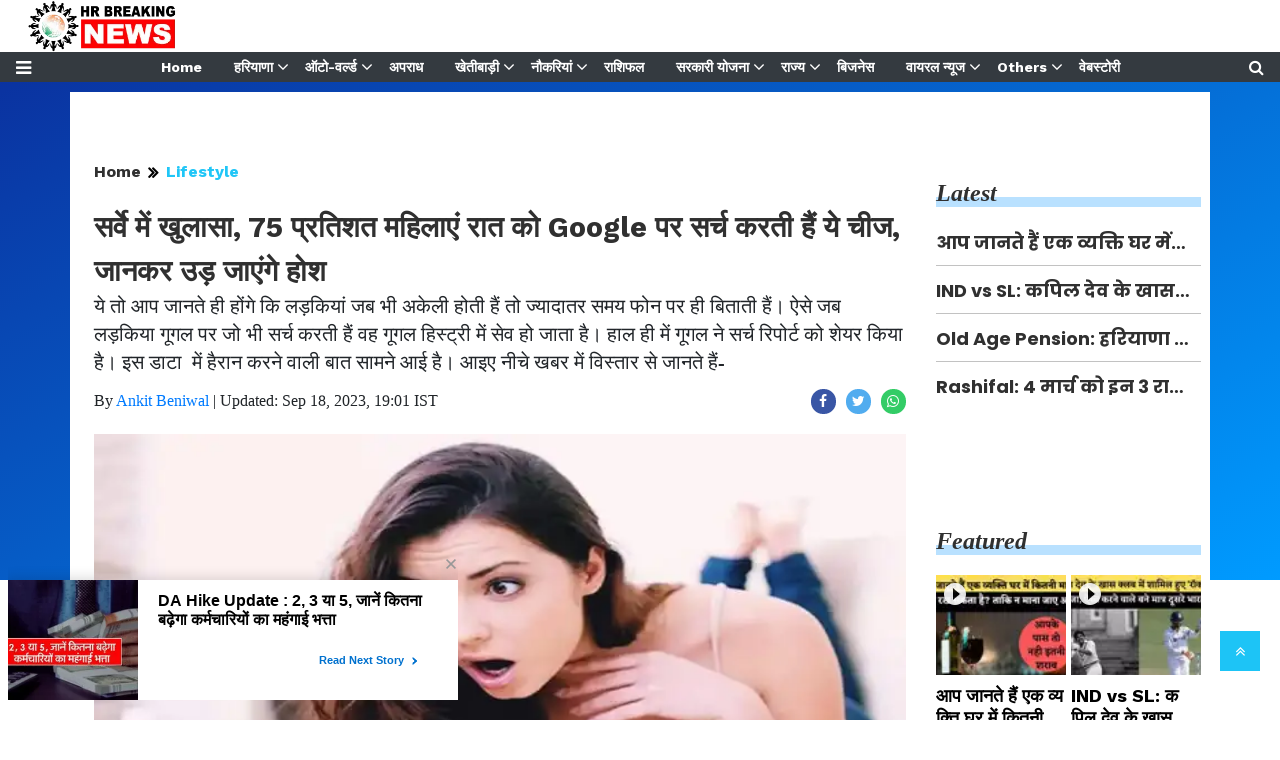

--- FILE ---
content_type: text/html;charset=utf-8
request_url: https://hrbreakingnews.com/lifestyle/75-women-search-on-google-at-night-survey/cid12229549.htm
body_size: 16526
content:
<!DOCTYPE HTML>
<html lang="hi">

<head>
    <title>सर्वे में खुलासा, 75 प्रतिशत महिलाएं रात को Google पर सर्च करती हैं ये चीज, जानकर उड़ जाएंगे होश</title><script type="application/ld+json">[{"@context": "https://schema.org","@type": "WebPage", "name":"सर्वे में खुलासा, 75 प्रतिशत महिलाएं रात को Google पर सर्च करती हैं ये चीज, जानकर उड़ जाएंगे होश", "description":"ये तो आप जानते ही होंगे कि लड़कियां जब भी अकेली होती हैं तो ज्यादातर समय फोन पर ही बिताती हैं। ऐसे जब लड़किया गूगल पर जो भी सर्च करती हैं वह गूगल हिस्ट्री में ", "keywords":"google report,google research,young girls,girls search on internet,girls search on mobile at night,google news,naidunia,top story,life style,hindi news,specialstory, 75 pratishat mahilayen raat ko google par sarch karte hain", "url":"https://hrbreakingnews.com/lifestyle/75-women-search-on-google-at-night-survey/cid12229549.htm"}, {"@context": "https://schema.org", "@type": "BreadcrumbList", "itemListElement":[{"@type": "ListItem", "position": 1, "item":{"@type":"Thing", "@id":"https://hrbreakingnews.com/","name":"hrbreakingnews"}}, {"@type": "ListItem", "position": 2, "item":{"@type":"Thing", "@id":"https://hrbreakingnews.com/lifestyle/","name":"Lifestyle"}}]},  {"@context":"https://schema.org","@type":"LocalBusiness","name":"hrbreakingnews","address":"","telephone":"","openingHours":["Mo-Su 00:00-23:59"],"description":"","image":"https://hrbreakingnews.com/static/c1e/static/themes/13/93802/4123/images/logo.png","url":"https://hrbreakingnews.com/"}, {"@context": "https://schema.org", "@type": "NewsMediaOrganization", "name": "hrbreakingnews", "url": "https://hrbreakingnews.com","logo": {"@type": "ImageObject","url": "https://hrbreakingnews.com/static/c1e/static/themes/13/93802/4123/images/logo.png?width=600&height=60&resizemode=7", "height": "60", "width": "600"}}]</script><meta name="description" content="You must be aware that whenever girls are alone, they spend most of their time on the phone. In such a situation, whatever search girls do on Google gets saved in Google history. Recently Google has shared the search report. A surprising thing has emerged in this data. Let us know in detail in the news below-"/><meta name="keywords" content="google report,google research,young girls,girls search on internet,girls search on mobile at night,google news,naidunia,top story,life style,hindi news,specialstory, 75 pratishat mahilayen raat ko google par sarch karte hain"><meta name="news_keywords" content="google report,google research,young girls,girls search on internet,girls search on mobile at night,google news,naidunia,top story,life style,hindi news,specialstory, 75 pratishat mahilayen raat ko google par sarch karte hain"><meta name="robots" content="index, follow, max-snippet:-1, max-video-preview:-1, max-image-preview:large"/><meta content="NOODP" name="robots"/><link rel="canonical" href="https://hrbreakingnews.com/lifestyle/75-women-search-on-google-at-night-survey/cid12229549.htm"/><link rel="amphtml" href="https://hrbreakingnews.com/amp/lifestyle/75-women-search-on-google-at-night-survey/cid12229549.htm"/><meta name="twitter:card" content="summary_large_image"/><meta name="twitter:title" content="सर्वे में खुलासा, 75 प्रतिशत महिलाएं रात को Google पर सर्च करती हैं ये चीज, जानकर उड़ जाएंगे होश"/><meta name="twitter:description" content="ये तो आप जानते ही होंगे कि लड़कियां जब भी अकेली होती हैं तो ज्यादातर समय फोन पर ही बिताती हैं। ऐसे जब लड़किया गूगल पर जो भी सर्च करती हैं वह गूगल हिस्ट्री में "/><meta name="twitter:image" content="https://hrbreakingnews.com/static/c1e/client/93802/uploaded/c98d2d8167f740f127ac556d4db1618c.jpg"/><meta property="og:title" content="सर्वे में खुलासा, 75 प्रतिशत महिलाएं रात को Google पर सर्च करती हैं ये चीज, जानकर उड़ जाएंगे होश"/><meta property="og:type" content="article"/><meta property="og:url" content="https://hrbreakingnews.com/lifestyle/75-women-search-on-google-at-night-survey/cid12229549.htm"/><meta property="og:image" content="https://hrbreakingnews.com/static/c1e/client/93802/uploaded/c98d2d8167f740f127ac556d4db1618c.jpg"/><meta property="og:description" content="ये तो आप जानते ही होंगे कि लड़कियां जब भी अकेली होती हैं तो ज्यादातर समय फोन पर ही बिताती हैं। ऐसे जब लड़किया गूगल पर जो भी सर्च करती हैं वह गूगल हिस्ट्री में "/><meta property="article:published_time" content="2023-09-18T19:01:13+05:30"/><meta property="article:modified_time" content="2023-09-18T19:01:14+05:30"/><meta itemprop="name" content="सर्वे में खुलासा, 75 प्रतिशत महिलाएं रात को Google पर सर्च करती हैं ये चीज, जानकर उड़ जाएंगे होश"/><meta itemprop="image" content="https://hrbreakingnews.com/static/c1e/client/93802/uploaded/c98d2d8167f740f127ac556d4db1618c.jpg"/><meta itemprop="description" content="You must be aware that whenever girls are alone, they spend most of their time on the phone. In such a situation, whatever search girls do on Google gets saved in Google history. Recently Google has shared the search report. A surprising thing has emerged in this data. Let us know in detail in the news below-"/><meta itemprop="url" content="https://hrbreakingnews.com/lifestyle/75-women-search-on-google-at-night-survey/cid12229549.htm"/>

    <!-- CWV 2 -->
    <link rel="icon" href="/static/c1e/static/themes/13/93802/4123/images/favicon.png">

    <script>var is_c1e_pubdomain = "//hrbreakingnews.com";</script>
    <script>var c1e_id = "93802:4123";</script>
    <script>var is_c1e_enable = true;</script>

    <meta name="viewport" content="width=device-width, initial-scale=1">
    <meta name="google-site-verification" content="pBH5XUf5e5FNk0zh4SOA2eRXu7NIdPZJ050E3avOSao">
    <link rel="preconnect" as="script" href="googletagmanager.com">
    <link rel="preconnect" as="script" href="platform.twitter.com">
    <link rel="preconnect" as="script" href="www.gstatic.com">
    <link rel="preconnect" as="script" href="googleads.com">
    <link rel="preconnect" href="https://fonts.googleapis.com">
    <link rel="preconnect" href="https://fonts.gstatic.com" crossorigin>

    <style>
        .nav,
        .submenu,
        ul.cd-breadcrumb {
            list-style: none
        }

        .blue-bg,
        .heading,
        .heading h3,
        .siteMenu .site-nav__list .site-nav__item.hasChild>a,
        .siteMenu ul li a {
            position: relative
        }

        .sidenav,
        body {
            overflow-x: hidden
        }

        body {
            font-family: Lato, sans-serif;
            padding-top: 80px
        }

        p {
            font-size: 16px;
            line-height: 22px;
            color: #303030;
            margin: 15px 0 0
        }

        .heading h3,
        h1,
        h3,
        p,
        ul {
            margin-top: 0
        }

        .nopadding-right {
            padding-right: 0
        }

        .fix_wrapper {
            max-width: 1200px;
            width: 100%;
            margin: 0 auto
        }

        .heading,
        .heading h3 a {
            margin-bottom: 20px;
            text-transform: capitalize
        }

        .siteMenu ul li a {
            padding-right: 8px;
            padding-left: 8px;
            color: #fff;
            font-size: 14px !important;
            display: inline-block;
            font: 700 12px/28px Roboto,
        }

        @media only screen and (max-width:767px) {
            .logo_outer {
                width: 76%;
                display: inline-block
            }

            #HeaderlogoIn img {
                width: 50%;
                margin: 8px 0 0 25px
            }

            .bg-dark {
                background-color: #fff !important
            }

            .nopadding-left,
            .nopadding-right {
                padding: 0 15px
            }

            .fix_wrapper {
                max-width: 700px;
                padding: 0 15px !important
            }

            .card-box.img-box {
                height: 300px
            }

            .card-box.img-box img {
                height: 100%;
                object-fit: cover
            }
        }

        .bt_header .loginS a:last-child,
        .collapse:not(.show),
        .scrollToTop,
        .submenu {
            display: none
        }

        .sidenav,
        .siteMenu>ul li>.submenu li:first-child {
            padding-top: 0
        }

        .heading h3 {
            text-transform: capitalize;
            margin-bottom: 8px;
            z-index: 1
        }

        .heading h3 a {
            font: italic 700 24px/26px serif;
            margin-top: 20px;
            color: #303030;
            text-decoration: none
        }

        .heading::before {
            content: '';
            order: -2;
            height: 10px;
            margin: 13px 0 0;
            background: #b9e1ff;
            position: absolute;
            bottom: 0;
            width: 100%;
            z-index: 0
        }

        .social-icon-share a {
            margin-left: 10px;
            width: 25px;
            height: 25px;
            display: inline-block
        }

        .rhs-ad:first-child,
        .social-icon-share a:first-child {
            margin: 0
        }

        .social-icon-share a i.fa.fa-facebook {
            background-color: #3956a5
        }

        .social-icon-share a i.fa.fa-twitter {
            background-color: #51acef
        }

        .social-icon-share a i {
            width: 25px;
            height: 25px;
            text-align: center;
            color: #fff;
            font-size: 14px;
            border-radius: 20px;
            padding: 5px
        }

        #HeaderlogoIn a {
            width: 203px
        }

        .header-box h1 {
            font: 700 29px/44px  sans-serif;
            color: #303030;
            margin: 6px 0 0
        }

        .overlay,
        .popUp-main,
        .scrollToTop,
        .sidenav {
            position: fixed
        }

        .blue-bg:before {
            position: absolute;
            content: "";
            top: 0;
            background: linear-gradient(150deg, #0a32a0, 50%, #009bff);
            width: 100%;
            height: 500px;
            z-index: -1
        }

        .card-box img {
            margin: 20px auto;
            display: block;
            max-width: 100%;
            height: auto
        }

        .main-img {
            width: 100%;
            margin-bottom: 13px;
            min-height: 43px
        }

        .card-box,
        .card-box p {
            word-break: break-word;
            font: 16px/27px, serif
        }

        .searchIcon {
            color: #fff
        }

        .popUp-main {
            top: -100%;
            left: 0;
            width: 100%;
            background: rgba(0, 0, 0, .9);
            height: 200px;
            transform: scaleX(0);
            -webkit-transform: scaleX(0);
            -moz-transform: scaleX(0);
            -ms-transform: scaleX(0);
            z-index: 999
        }

        .popUp-main .inputRow {
            width: 100%;
            padding: 75px;
            height: 200px
        }

        .popUp-main input {
            width: 100%;
            color: #717070;
            background-color: #fff;
            text-align: left;
            border: 0;
            margin: 0 auto;
            padding-left: 30px;
            padding-right: 30px;
            outline: 0;
            font-weight: 500;
            font-size: 30px !important;
            text-transform: none;
            height: 60px;
            float: left
        }

        .popUp-main p,
        .rhs-ad {
            margin-top: 15px;
            float: left
        }

        .popUp-main .close {
            position: absolute;
            top: 10%;
            right: 20px;
            color: #fff;
            padding: 10px 17px;
            z-index: 1;
            border-radius: 10px;
            line-height: 27px;
            opacity: 1
        }

        .popUp-main p {
            color: #fff;
            opacity: .7;
            font-size: 16px;
            display: block
        }

        .scrollToTop {
            background-color: #1dc4f6;
            height: 40px;
            width: 40px;
            color: #fff;
            font-size: 16px;
            text-align: center;
            text-decoration: none;
            line-height: 40px;
            right: 20px;
            bottom: 49px;
            z-index: 9
        }

        .bt_header .top_add a img,
        .overlay,
        .sidenav {
            height: 100%
        }

        .bt_header .grey_bg {
            width: 100%;
            position: relative
        }

        .bt_header .top_add {
            position: absolute;
            z-index: 1;
            top: 0;
            left: 0;
            width: 147.14100000000002px;
            max-height: 52px
        }

        .bt_header .loginS {
            padding: 19px 0;
            position: absolute;
            right: 15px
        }

        .bt_header .loginS a {
            color: #343a40
        }

        .bt_header .loginS a:first-child {
            margin-right: 10px
        }

        .rhs-ad,
        .submenu li a {
            width: 100%
        }

        .native-items {
            width: 100%;
            margin: 15px 0;
            float: left
        }

        .close,
        .storyshow-subhead .article.social-icon-share {
            float: right
        }

        .overlay {
            background-color: rgba(0, 0, 0, .4);
            top: 0;
            left: 0;
            right: 0;
            bottom: 0;
            width: 100%;
            z-index: 99
        }

        .sidenav {
            width: 0;
            top: 0;
            left: 0;
            z-index: 100;
            background-color: #343a40
        }

        .sidenav .closebtn {
            position: absolute;
            top: 0;
            right: 25px;
            font-size: 36px;
            margin-left: 0;
            color: #fff
        }

        .sidenav .site-nav__list {
            padding: 0;
            margin-top: 20px
        }

        ul.site-nav__list {
            font-size: 0;
            margin: 0;
            padding: 0;
            border: 0;
            outline: 0;
            vertical-align: baseline;
            background: 0;
            position: relative;
            list-style: none
        }

        .sidenav .site-nav__list .site-nav__item {
            display: block;
            width: 100%;
            padding: 0;
            border-bottom: 1px solid #455a64
        }

        .siteMenu .site-nav__list .site-nav__item.hasChild>a::before {
            content: "\f107";
            font-family: FontAwesome;
            font-style: normal;
            font-weight: 400;
            text-decoration: inherit;
            color: #fff;
            font-size: 18px;
            padding-right: .5em;
            position: absolute;
            right: -17px
        }

        .sidenav .site-nav__list .site-nav__item a {
            text-decoration: none;
            color: #fff;
            display: block;
            font-weight: 400;
            padding: 0 10px !important;
            height: 35px;
            line-height: 34px;
            font-size: 14px;
            text-align: left
        }

        .sidenav .side-logo {
            margin: 22px 6.25% 10px;
            text-align: center;
            width: 60%;
            display: inline-block
        }

        .articleShow .fix_wrapper,
        .submenu {
            padding: 0
        }

        .submenu li {
            width: 100%;
            border-bottom: 1px solid #455a64;
            text-align: left
        }

        .submenu li:last-child {
            border-bottom: 0
        }

        .sideMenu {
            font-size: 18px;
            color: #fff
        }

        .siteMenu>ul>li {
            position: relative;
            margin: 0 8px;
            padding: 0 !important
        }

        .siteMenu>ul li>.submenu {
            position: absolute;
            top: 29px;
            left: 0;
            display: none;
            background-color: #343a40;
            min-width: 200px;
            color: #fff;
            z-index: 9;
            padding: 10px;
            max-height: 300px;
            overflow-y: auto
        }

        .siteMenu>ul li>.submenu li a {
            color: #fff;
            font-size: 14px
        }

        .siteMenu>ul li>.submenu li {
            padding: 6px 0
        }

        @media only screen and (max-width:1199px) {
            .siteMenu>ul>li {
                margin: 0
            }

            .header-menu li>.submenu li a {
                font-size: 13px
            }
        }

        @media only screen and (max-width:992px) {

            .mobileNone,
            .navbar-collapse.collapse .form-inline {
                display: none
            }

            #HeaderlogoIn a,
            .logo_outer,
            .sideMenu {
                display: inline-block
            }

            .bt_header .loginS a:last-child {
                display: inline-block;
                margin-right: 0
            }

            .bt_header .loginS a {
                margin-right: 10px
            }

            .logo_outer {
                width: 100%
            }

            #HeaderlogoIn a {
                margin: 0 auto;
                width: 125px
            }

            #main_nav {
                padding: 0;
                margin: 0;
                line-height: 60px
            }

            #main_nav #navbarNav {
                background: #343a40;
                position: absolute;
                z-index: 9;
                top: 0;
                left: 0;
                width: 100%;
                display: none !important
            }

            .sideMenu {
                position: absolute;
                top: -45px;
                right: 15px;
                color: #000 !important
            }

            .bt_header .loginS {
                padding: 6px 0
            }

            .nopadding-left,
            .nopadding-right {
                padding: 0 15px !important
            }

            .articleShow .row.p-4,
            .subsc_container {
                padding: 0 !important
            }

            .popUp-main .close {
                top: 11px;
                padding: 3px 10px;
                line-height: 31px
            }

            .popUp-main input {
                width: 100%;
                font-size: 18px !important;
                padding-left: 10px;
                padding-right: 10px;
                height: 47px
            }

            .bt_header .top_add {
                text-align: center
            }

            .bt_header {
                border-bottom: 1px solid #a9a9a9
            }

            .articleShow .card-box p {
                font-size: 16px;
                line-height: normal;
                margin-top: 15px
            }

            .articleShow .card-box img {
                margin-top: 25px;
                height: auto
            }

            .articleShow .card-box .main-img {
                margin-top: 10px
            }

            .popUp-main .inputRow {
                padding: 65px 25px
            }

            .subsc_container {
                display: block;
                height: 35px;
                bottom: -9px;
                top: unset !important;
                right: 0;
                margin: 0 !important;
                z-index: 1
            }
        }

        @media (min-width:1200px) {
            .fix_wrapper {
                padding: 0 60px;
                width: 1140px
            }
        }

        .social-icon-share a i.fa.fa-whatsapp {
            background-color: #3c6
        }

        .storyshow-subhead {
            margin-top: 10px
        }

        header#myHeader {
            background-color: #fff;
            height: 82px;
            position: fixed;
            text-align: center;
            top: 0;
            width: 100%;
            z-index: 111;
            overflow: hidden
        }

        .bt_header nav {
            position: absolute;
            bottom: 0;
            height: 30px;
            width: 100%
        }

        .orgwidget {
            display: inline-block;
            max-width: 896px;
            width: calc(100% - 309px);
            height: 52px;
            padding: 0
        }

        #HeaderlogoIn a {
            margin: 0 auto;
            display: block;
            height: 52px
        }

        @media (max-width:425px) {

            .sideMenu,
            .sideMenuClose {
                right: 15px;
                color: #000 !important;
                left: unset;
                position: absolute
            }

            .logo_outer {
                z-index: 1;
                width: 188px !important;
                max-width: calc(100% - 112px);
                height: 52px;
                margin: auto;
                padding: 6px 0 4px !important;
                display: block
            }

            .bt_header .loginS {
                z-index: 11;
                left: 13px;
                right: unset !important;
                top: 22% !important
            }

            .sideMenu {
                top: -44px !important;
                display: inline-block
            }

            .bt_header .top_add {
                margin: 0 auto;
                width: auto;
                min-width: 188px
            }

            #HeaderlogoIn a img {
                max-width: 100%;
                width: auto;
                margin: 0
            }

            header#myHeader {
                height: 65px;
                position: relative
            }

            #main_nav {
                padding: 0;
                margin: 0;
                height: 20px
            }

            article.bt_middle {
                padding-bottom: 20px
            }

            .overlay {
                display: none !important
            }

            .popUp-main p,
            .sidenav,
            .sidenav .closebtn,
            .sidenav .side-logo {
                display: none
            }

            .sidenav {
                top: 64px;
                padding: 12px calc(50% - 157.5px) 18px;
                overflow: auto;
                width: 100% !important;
                border-top: 4px solid #0098fe;
                background: #303030
            }

            .sideMenuClose {
                top: -45px;
                font-size: 32px
            }

            .sidenav .site-nav__list .site-nav__item {
                border: 0
            }

            .sidenav .site-nav__list .site-nav__item a {
                margin: 4px auto 5px 0;
                color: #fff;
                font: 700 16px/20px  sans-serif;
                text-decoration: none;
                white-space: nowrap;
                padding-left: 0 !important
            }

            .subsc_container {
                position: absolute;
                top: 0;
                right: 0;
                padding: 0 calc(50% - 683px) 0 0 !important;
                overflow: hidden;
                height: 28px;
                bottom: -5px
            }

            .subsc_container .subsc-wrapper {
                height: 59px !important;
                width: 117px !important
            }

            .subsc_container .subsc-wrapper div {
                overflow: hidden;
                padding: 0 3px;
                color: #303030 !important;
                font: 700 12px/21px  sans-serif !important;
                text-overflow: ellipsis;
                white-space: nowrap;
                text-transform: none !important;
                text-decoration: underline;
                text-decoration-color: #0098fe
            }

            .storyshow-subhead .article.social-icon-share {
                float: none;
                margin-top: 9px
            }

            body {
                padding-top: 0
            }

            .popUp-main {
                height: 115px
            }

            .popUp-main .inputRow {
                padding: 47px 20px;
                height: 115px
            }

            .popUp-main .close {
                top: 1px;
                right: 10px
            }
        }

        .subsc_container .subsc-wrapper div,
        ul.cd-breadcrumb li a {
            font: 700 16px/18px sans-serif
        }

        .subsc_container {
            position: absolute !important;
            top: 0;
            right: 0;
            padding: 0 calc(50% - 683px) 0 0;
            margin: 0 17px 0 0;
            display: none
        }

        .subsc_container .subsc-wrapper {
            display: flex;
            flex-flow: column;
            justify-content: center;
            width: 140px;
            height: 52px;
            outline-offset: -7px;
            color: #303030;
            font: 700 12px/14px  sans-serif;
            text-align: center;
            text-decoration: none
        }

        .subsc_container .subsc-wrapper div {
            margin: 0 0 2px;
            color: #1665cf;
            text-transform: uppercase
        }

        @media (max-width:1024px) {
            .siteMenu>ul>li:nth-child(n+13) {
                display: none
            }

            .siteMenu ul li a {
                padding-right: 10px;
                padding-left: 10px
            }

            .siteMenu .site-nav__list .site-nav__item.hasChild>a::before {
                right: -12px
            }
        }

        @media (max-width:768px) {
            .bt_header .loginS {
                padding: 6px 0;
                top: 10%;
                right: 6%
            }

            .sideMenu {
                top: -53px;
                display: block !important
            }
        }

        ul.cd-breadcrumb {
            padding: 0;
            min-height: 24px
        }

        ul.cd-breadcrumb li {
            display: inline-block;
            padding-right: 5px
        }

        ul.cd-breadcrumb li a {
            color: #303030
        }

        ul.cd-breadcrumb li a:after {
            content: "\f101";
            font-family: FontAwesome;
            font-style: normal;
            font-weight: 600;
            color: #000;
            margin-left: 7px;
            font-size: 18px;
            vertical-align: middle
        }

        ul.cd-breadcrumb li:last-child a:after {
            content: ""
        }

        .siteMenu>ul li>.submenu::-webkit-scrollbar-track {
            opacity: 0;
            background-color: #343a40;
            border: 1px solid #cccccc4f
        }

        .siteMenu>ul li>.submenu::-webkit-scrollbar {
            width: 8px !important;
            background-color: #ffff
        }

        .siteMenu>ul li>.submenu::-webkit-scrollbar-thumb {
            background-color: #fff;
            border-radius: 0
        }

        .ticker {
            height: 43px !important;
            overflow: hidden !important
        }

        .lhs[data-ua="d"] {
            min-height: 90px !important
        }

        .rhs[data-ua="d"] {
            min-height: 250px !important
        }

        @media (max-width:800px) {
            .lhs[data-ua="m"] {
                min-height: 43px;
                background: #ccc
            }

            .lhs[data-ua="d"],
            .rhs[data-ua="d"] {
                display: none !important
            }
        }

        .nav,
        .row {
            -ms-flex-wrap: wrap
        }

        .nav,
        ul ul {
            margin-bottom: 0
        }

        :root {
            --blue: #007bff;
            --indigo: #6610f2;
            --purple: #6f42c1;
            --pink: #e83e8c;
            --red: #dc3545;
            --orange: #fd7e14;
            --yellow: #ffc107;
            --green: #28a745;
            --teal: #20c997;
            --cyan: #17a2b8;
            --white: #fff;
            --gray: #6c757d;
            --gray-dark: #343a40;
            --primary: #007bff;
            --secondary: #6c757d;
            --success: #28a745;
            --info: #17a2b8;
            --warning: #ffc107;
            --danger: #dc3545;
            --light: #f8f9fa;
            --dark: #343a40;
            --breakpoint-xs: 0;
            --breakpoint-sm: 576px;
            --breakpoint-md: 768px;
            --breakpoint-lg: 992px;
            --breakpoint-xl: 1200px;
           
        }

        *,
        ::after,
        ::before {
            box-sizing: border-box
        }

        html {
            font-family: sans-serif;
            line-height: 1.15;
            -webkit-text-size-adjust: 100%
        }

        article,
        header,
        nav,
        section {
            display: block
        }

        body {
            margin: 0;
            font-family: Roboto;
            font-size: 1rem;
            font-weight: 400;
            line-height: 1.5;
            color: #212529;
            text-align: left;
            background-color: #fff
        }

        a,
        button.close {
            background-color: transparent
        }

        p,
        ul {
            margin-bottom: 1rem
        }

        a {
            color: #007bff;
            text-decoration: none
        }

        a:not([href]):not([tabindex]) {
            color: inherit;
            text-decoration: none
        }

        img {
            vertical-align: middle;
            border-style: none
        }

        button {
            border-radius: 0;
            text-transform: none
        }

        button,
        input {
            margin: 0;
            font-family: inherit;
            font-size: inherit;
            line-height: inherit;
            overflow: visible
        }

        [type=button],
        button {
            -webkit-appearance: button
        }

        [type=button]::-moz-focus-inner,
        button::-moz-focus-inner {
            padding: 0;
            border-style: none
        }

        ::-webkit-file-upload-button {
            font: inherit;
            -webkit-appearance: button
        }

        h1,
        h3 {
            margin-bottom: .5rem;
            font-weight: 500;
            line-height: 1.2
        }

        h1 {
            font-size: 2.5rem
        }

        h3 {
            font-size: 1.75rem
        }

        .container-fluid {
            width: 100%;
            padding-right: 15px;
            padding-left: 15px;
            margin-right: auto;
            margin-left: auto
        }

        .row {
            display: -ms-flexbox;
            display: flex;
            flex-wrap: wrap;
            margin-right: -15px;
            margin-left: -15px
        }

        .form-inline,
        .nav {
            display: -ms-flexbox
        }

        .col-lg-12,
        .col-lg-3,
        .col-lg-9,
        .col-md-12,
        .col-sm-12 {
            position: relative;
            width: 100%;
            padding-right: 15px;
            padding-left: 15px
        }

        @media (min-width:576px) {
            .col-sm-12 {
                -ms-flex: 0 0 100%;
                flex: 0 0 100%;
                max-width: 100%
            }
        }

        @media (min-width:768px) {
            .col-md-12 {
                -ms-flex: 0 0 100%;
                flex: 0 0 100%;
                max-width: 100%
            }
        }

        .form-inline {
            display: flex;
            -ms-flex-flow: row wrap;
            flex-flow: row wrap;
            -ms-flex-align: center;
            align-items: center
        }

        .nav {
            display: flex;
            flex-wrap: wrap;
            padding-left: 0
        }

        .navbar {
            position: relative;
            display: -ms-flexbox;
            display: flex;
            -ms-flex-wrap: wrap;
            flex-wrap: wrap;
            -ms-flex-align: center;
            align-items: center;
            -ms-flex-pack: justify;
            justify-content: space-between;
            padding: .5rem 1rem
        }

        .navbar-collapse {
            -ms-flex-preferred-size: 100%;
            flex-basis: 100%;
            -ms-flex-positive: 1;
            flex-grow: 1;
            -ms-flex-align: center;
            align-items: center
        }

        @media (min-width:992px) {
            .col-lg-3 {
                -ms-flex: 0 0 25%;
                flex: 0 0 25%;
                max-width: 25%
            }

            .col-lg-9 {
                -ms-flex: 0 0 75%;
                flex: 0 0 75%;
                max-width: 75%
            }

            .col-lg-12 {
                -ms-flex: 0 0 100%;
                flex: 0 0 100%;
                max-width: 100%
            }

            .navbar-expand-lg {
                -ms-flex-flow: row nowrap;
                flex-flow: row nowrap;
                -ms-flex-pack: start;
                justify-content: flex-start
            }

            .navbar-expand-lg .navbar-collapse {
                display: -ms-flexbox !important;
                display: flex !important;
                -ms-flex-preferred-size: auto;
                flex-basis: auto
            }
        }

        .close {
            font-size: 1.5rem;
            font-weight: 700;
            line-height: 1;
            color: #000;
            text-shadow: 0 1px 0 #fff;
            opacity: .5
        }

        button.close {
            padding: 0;
            border: 0;
            -webkit-appearance: none;
            -moz-appearance: none;
            appearance: none
        }

        .bg-dark {
            background-color: #343a40 !important
        }

        .clearfix::after {
            display: block;
            clear: both;
            content: ""
        }

        .my-0 {
            margin-top: 0 !important;
            margin-bottom: 0 !important
        }

        .mt-1 {
            margin-top: .25rem !important
        }

        .pt-0 {
            padding-top: 0 !important
        }

        .pt-2 {
            padding-top: .5rem !important
        }

        .p-4 {
            padding: 1.5rem !important
        }

        .fa {
            display: inline-block;
            font: 14px/1 FontAwesome;
            font-size: inherit;
            text-rendering: auto;
            -webkit-font-smoothing: antialiased;
            -moz-osx-font-smoothing: grayscale
        }

        .fa-search:before {
            content: "\f002"
        }

        .fa-twitter:before {
            content: "\f099"
        }

        .fa-facebook:before {
            content: "\f09a"
        }

        .fa-bars:before {
            content: "\f0c9"
        }

        .fa-angle-double-up:before {
            content: "\f102"
        }

        .fa-whatsapp:before {
            content: "\f232"
        }
    </style>
    <style>
        @media(max-width:800px) {
            .ads-height-250 {
                background: #ffffff00 !important
            }

            .lhs[data-ua="m"] {
                background: #fff !important
            }

            div>div>a>span>img {
                opacity: 1 !important
            }

            .cd-breadcrumb {
                width: 318px;
                min-height: 28px !important
            }
        }

        @media only screen and (max-width:767px) {
            .bt_header .loginS {
                right: 10% !important
            }

            #HeaderlogoIn img {
                width: 100% !important
            }
        }
    </style>



    <script class="ga_tag" async="" src="https://www.googletagmanager.com/gtag/js?id=UA-185660343-1"></script>
    <script async="" class="ga_tag_init">
        window.dataLayer = window.dataLayer || [];
        function gtag() {
            dataLayer.push(arguments);
        }
        gtag("js", new Date());
        gtag("config", "UA-185660343-1");
        gtag('config', 'G-E40TL7HPLE');
    </script>

    <link media="print" onload="this.media='all'" href="/static/c1e/static/themes/13/93802/4123/css/critical-cls.css"
        rel="stylesheet">
    <link media="print" onload="this.media='all'" href="/static/c1e/static/themes/css/bootstrap4.3.1.min.css"
        rel="stylesheet">
    <link media="print" onload="this.media='all'" href="/static/c1e/static/themes/css/font-awesome.min.css"
        rel="stylesheet">
    <link media="all" onload="this.media='all'" href="/static/c1e/static/themes/13/93802/4123/css/style.css"
        rel="stylesheet">

    <!--GRX script start-->
    <script>
        (function (g, r, o, w, t, h, rx) {
            g[t] = g[t] || function () {
                (g[t].q = g[t].q || []).push(arguments)
            }, g[t].l = 1 * new Date();
            g[t] = g[t] || {}, h = r.createElement(o), rx = r.getElementsByTagName(o)[0];
            h.async = 1; h.src = w; rx.parentNode.insertBefore(h, rx)
        })(window, document, 'script', 'https://static.growthrx.in/js/v2/web-sdk.js', 'grx');
        grx('init', 'gf4517fc1');
        grx('track', 'page_view', { url: window.location.href });
    </script>
    <script>
        //automatically fetch the section in the URL
        const urlParts = window.location.pathname.split('/').filter(Boolean);
        const section = urlParts[0] || "";
        // Detect if the device is mobile/Desktop
        const isMobile = /Mobi|Android|iPhone|iPad|iPod/i.test(navigator.userAgent);
        const browsingPlatform = isMobile ? "mweb" : "web";
        console.log(browsingPlatform)
        window.cwvReportingInfo = {
            userPercentage: 100,
            section: section.toLowerCase(),
            business_property: "Colombia M360 Prod",
            browsing_platform: browsingPlatform,
            page_template: "articleshow",
            data_store: "grx",
            country: "in"
        };
        console.log(window.cwvReportingInfo);
    </script>
    <script async src="https://assets.toiimg.com/assets/toi_js/toi_webvitals_v2.js"></script>
    <!-- GRX script end-->
</head>

<body id="myBody">
    
    <div class="container-fluid">
        <div class="row " style="max-height: 43px;">
            <div class="col-sm-12">
                <div data-position="1" data-ua="m" data-slot=""
                    data-section="Lifestyle" class="lhs colombia " id="AS_P_TP_1_M_12229549"
                    name="Articalshow-Paid-TOP-1-Mobile" style="margin: 0 auto;" data-priority="1"></div>
            </div>
        </div>
    </div>
    <header class="bt_header" id="myHeader">
        <div class="logo_outer" style="max-height: 58px;">
            <div class="grey_bg">
                <div id="HeaderlogoIn" class="top_add logoContainer "><a href="https://hrbreakingnews.com/"
                        class=""><img src="/static/c1e/static/themes/13/93802/4123/images/logo.png" alt="home page"
                            title="" width="152" height="52"></a></div>
                <div class="orgwidget">
                    <div class="lhs colombia " data-section="Lifestyle" data-priority="2"
                        data-slot="" id="HP_O_LHS_13" data-position="1"
                        name="Homepage-Organic-LHS-13" style="display: block;"></div>
                </div>
            </div>
            <div class="subsc_container editable " id="custom_16488067209250"><a class="subsc-wrapper" href=""
                    target="_blank">
                    <div class="">Subscribe Now</div><span>Only $4.99 per month</span>
                </a></div>
        </div>
        <div class="loginS right"><a class="bt_sprite searchIcon donot" href="javascript:void(0);"><i
                    class="fa fa-search" aria-hidden="true"></i></a></div>
        <nav id="main_nav" class="navbar navbar-expand-lg navbar-dark bg-dark" style="max-height: 30px;"><a
                id="sideMenuOpen" class="sideMenu donot" onclick="openNav()" href="javascript:void(0);"
                style="display: block !important;"><i class="fa fa-bars" aria-hidden="true"></i></a><a
                id="sideMenuClose" href="javascript:void(0)" class="sideMenuClose donot" onclick="closeNav()"
                style="display: none !important;">×</a>
            <div class="collapse navbar-collapse siteMenu" id="navbarNav">
                <ul class="site-nav__list nav header-menu " style="margin: 0 auto"
                    itemtype="http://www.schema.org/SiteNavigationElement" itemscope="">
                    <li itemprop="name" content="Home" class="site-nav__item"><a itemprop="url"
                            content="https://hrbreakingnews.com/" class="site-nav__link"
                            href="https://hrbreakingnews.com/">Home</a></li>
                    <li itemprop="name" content="हरियाणा" class="site-nav__item hasChild"><a itemprop="url"
                            content="https://hrbreakingnews.com/haryana" class="" aria-expanded=""
                            href="https://hrbreakingnews.com/haryana">हरियाणा</a>
                        <ul class="submenu">
                            <li class="site-nav__item"><a class=""
                                    href="https://hrbreakingnews.com/haryana/ambala">अम्बाला</a></li>
                            <li class="site-nav__item"><a class=""
                                    href="https://hrbreakingnews.com/haryana/karnal">करनाल</a></li>
                            <li class="site-nav__item"><a class=""
                                    href="https://hrbreakingnews.com/haryana/kurukshetra">कुरुक्षेत्र</a></li>
                            <li class="site-nav__item"><a class="" href="https://hrbreakingnews.com/kaithal/">कैथल</a>
                            </li>
                            <li class="site-nav__item"><a class=""
                                    href="https://hrbreakingnews.com/haryana/gurugram">गुरुग्राम</a></li>
                            <li class="site-nav__item"><a class=""
                                    href="https://hrbreakingnews.com/haryana/jind">जींद</a></li>
                            <li class="site-nav__item"><a class=""
                                    href="https://hrbreakingnews.com/haryana/jhajjar">झज्जर</a></li>
                            <li class="site-nav__item"><a class=""
                                    href="https://hrbreakingnews.com/haryana/dadri">दादरी</a></li>
                            <li class="site-nav__item"><a class=""
                                    href="https://hrbreakingnews.com/haryana/palwal">पलवल</a></li>
                            <li class="site-nav__item"><a class=""
                                    href="https://hrbreakingnews.com/panchkula/">पंचकुला</a></li>
                            <li class="site-nav__item"><a class="" href="https://hrbreakingnews.com/panipat/">पानीपत</a>
                            </li>
                            <li class="site-nav__item"><a class=""
                                    href="https://hrbreakingnews.com/haryana/fatehabad">फतेहाबाद</a></li>
                            <li class="site-nav__item"><a class=""
                                    href="https://hrbreakingnews.com/big-breaking/haryana/faridabad-haryana/">फरीदाबाद</a>
                            </li>
                            <li class="site-nav__item"><a class=""
                                    href="https://hrbreakingnews.com/haryana/bhiwani">भिवानी</a></li>
                            <li class="site-nav__item"><a class=""
                                    href="https://hrbreakingnews.com/haryana/mahendergarh">महेंद्रगढ़</a></li>
                            <li class="site-nav__item"><a class=""
                                    href="https://hrbreakingnews.com/haryana/mewat">मेवात</a></li>
                            <li class="site-nav__item"><a class=""
                                    href="https://hrbreakingnews.com/haryana/yamunanagar">यमुनानगर</a></li>
                            <li class="site-nav__item"><a class="" href="https://hrbreakingnews.com/rewari/">रेवाड़ी</a>
                            </li>
                            <li class="site-nav__item"><a class="" href="https://hrbreakingnews.com/rohtak/">रोहतक</a>
                            </li>
                            <li class="site-nav__item"><a class="" href="https://hrbreakingnews.com/sirsa/">सिरसा</a>
                            </li>
                            <li class="site-nav__item"><a class="" href="https://hrbreakingnews.com/sonipat/">सोनीपत</a>
                            </li>
                            <li class="site-nav__item"><a class="" href="https://hrbreakingnews.com/hisar/">हिसार</a>
                            </li>
                        </ul>
                    </li>
                    <li itemprop="name" content="ऑटो-वर्ल्ड" class="site-nav__item hasChild"><a itemprop="url"
                            content="https://hrbreakingnews.com/auto-world" class="" aria-expanded=""
                            href="https://hrbreakingnews.com/auto-world">ऑटो-वर्ल्ड</a>
                        <ul class="submenu">
                            <li class="site-nav__item"><a class=""
                                    href="https://hrbreakingnews.com/auto-world/car">कार</a></li>
                            <li class="site-nav__item"><a class=""
                                    href="https://hrbreakingnews.com/auto-world/car-reviews">कार रिव्यू</a></li>
                            <li class="site-nav__item"><a class=""
                                    href="https://hrbreakingnews.com/auto-world/bike">बाइक</a></li>
                            <li class="site-nav__item"><a class=""
                                    href="https://hrbreakingnews.com/auto-world/bike-review">बाइक रिव्यू</a></li>
                            <li class="site-nav__item"><a class=""
                                    href="https://hrbreakingnews.com/auto-world/new-launch">न्यू लॉन्च</a></li>
                        </ul>
                    </li>
                    <li itemprop="name" content="अपराध" class="site-nav__item"><a itemprop="url"
                            content="https://hrbreakingnews.com/crime/" class="site-nav__link"
                            href="https://hrbreakingnews.com/crime/">अपराध</a></li>
                    <li itemprop="name" content="खेतीबाड़ी" class="site-nav__item hasChild"><a itemprop="url"
                            content="https://hrbreakingnews.com/agriculture/" class="" aria-expanded=""
                            href="https://hrbreakingnews.com/agriculture/">खेतीबाड़ी</a>
                        <ul class="submenu">
                            <li class="site-nav__item"><a class=""
                                    href="https://hrbreakingnews.com/agriculture/climate">मौसम</a></li>
                            <li class="site-nav__item"><a class=""
                                    href="https://hrbreakingnews.com/agriculture/diesel-petrol-rate">डीजल पेट्रोल
                                    भाव</a></li>
                            <li class="site-nav__item"><a class=""
                                    href="https://hrbreakingnews.com/agriculture/mandi-rate">मंडी भाव</a></li>
                        </ul>
                    </li>
                    <li itemprop="name" content="नौकरियां" class="site-nav__item hasChild"><a itemprop="url"
                            content="https://hrbreakingnews.com/jobs-and-career/" class="" aria-expanded=""
                            href="https://hrbreakingnews.com/jobs-and-career/">नौकरियां</a>
                        <ul class="submenu">
                            <li class="site-nav__item"><a class=""
                                    href="https://hrbreakingnews.com/jobs-and-career/private">प्राइवेट</a></li>
                            <li class="site-nav__item"><a class=""
                                    href="https://hrbreakingnews.com/jobs-and-career/government">सरकारी</a></li>
                            <li class="site-nav__item"><a class=""
                                    href="https://hrbreakingnews.com/jobs-and-career/haryana-jobs">हरियाणा</a></li>
                        </ul>
                    </li>
                    <li itemprop="name" content="राशिफल" class="site-nav__item"><a itemprop="url"
                            content="https://hrbreakingnews.com/horoscope" class="site-nav__link"
                            href="https://hrbreakingnews.com/horoscope">राशिफल</a></li>
                    <li itemprop="name" content="सरकारी योजना" class="site-nav__item hasChild"><a itemprop="url"
                            content="https://hrbreakingnews.com/government-scheme" class="" aria-expanded=""
                            href="https://hrbreakingnews.com/government-scheme">सरकारी योजना</a>
                        <ul class="submenu">
                            <li class="site-nav__item"><a class=""
                                    href="https://hrbreakingnews.com/government-scheme/haryana-scheme">हरियाणा</a></li>
                            <li class="site-nav__item"><a class=""
                                    href="https://hrbreakingnews.com/government-scheme/central-government">केंद्र
                                    सरकार</a></li>
                        </ul>
                    </li>
                    <li itemprop="name" content="राज्य" class="site-nav__item hasChild"><a itemprop="url"
                            content="https://hrbreakingnews.com/state" class="" aria-expanded=""
                            href="https://hrbreakingnews.com/state">राज्य</a>
                        <ul class="submenu">
                            <li class="site-nav__item"><a class=""
                                    href="https://hrbreakingnews.com/state/punjab">पंजाब</a></li>
                            <li class="site-nav__item"><a class=""
                                    href="https://hrbreakingnews.com/uttar-pardesh/">उत्तर प्रदेश</a></li>
                            <li class="site-nav__item"><a class="" href="https://hrbreakingnews.com/delhi/">दिल्ली</a>
                            </li>
                            <li class="site-nav__item"><a class=""
                                    href="https://hrbreakingnews.com/state/rajasthan">राजस्थान</a></li>
                            <li class="site-nav__item"><a class=""
                                    href="https://hrbreakingnews.com/state/bihar">बिहार</a></li>
                            <li class="site-nav__item"><a class=""
                                    href="https://hrbreakingnews.com/state/madhya-pradesh">मध्यप्रदेश</a></li>
                            <li class="site-nav__item"><a class=""
                                    href="https://hrbreakingnews.com/state/uttarakhand">उतराखंड</a></li>
                            <li class="site-nav__item"><a class=""
                                    href="https://hrbreakingnews.com/state/himachal-pradesh">हिमाचल प्रदेश </a></li>
                        </ul>
                    </li>
                    <li itemprop="name" content="बिजनेस" class="site-nav__item"><a itemprop="url"
                            content="https://hrbreakingnews.com/business/" class="site-nav__link"
                            href="https://hrbreakingnews.com/business/">बिजनेस</a></li>
                    <li itemprop="name" content="वायरल न्यूज" class="site-nav__item hasChild"><a itemprop="url"
                            content="https://hrbreakingnews.com/viral-news" class="" aria-expanded=""
                            href="https://hrbreakingnews.com/viral-news">वायरल न्यूज</a>
                        <ul class="submenu">
                            <li class="site-nav__item"><a class=""
                                    href="https://hrbreakingnews.com/viral-news/videos">वीडियो</a></li>
                        </ul>
                    </li>
                    <li itemprop="name" content="Others" class="site-nav__item hasChild"><a itemprop="url"
                            content="https://hrbreakingnews.com/others" class="" aria-expanded=""
                            href="https://hrbreakingnews.com/others">Others</a>
                        <ul class="submenu">
                            <li class="site-nav__item"><a class="" href="https://hrbreakingnews.com/sports/">खेल</a>
                            </li>
                            <li class="site-nav__item"><a class=""
                                    href="https://hrbreakingnews.com/politics">राजनीति</a></li>
                            <li class="site-nav__item"><a class="" href="https://hrbreakingnews.com/lifestyle/">लाइफ
                                    स्टाइल</a></li>
                            <li class="site-nav__item"><a class=""
                                    href="https://hrbreakingnews.com/education">एजुकेशन</a></li>
                            <li class="site-nav__item"><a class="" href="https://hrbreakingnews.com/epaper/">ई-पेपर</a>
                            </li>
                            <li class="site-nav__item"><a class="" href="https://hrbreakingnews.com/social/">सोशल</a>
                            </li>
                        </ul>
                    </li>
                    <li itemprop="name" content="वेबस्टोरी" class="site-nav__item"><a itemprop="url"
                            content="https://hrbreakingnews.com/webstories" class="site-nav__link"
                            href="https://hrbreakingnews.com/webstories">वेबस्टोरी</a></li>
                </ul>
                <form class="form-inline">
                    <div class="md-form my-0"><a class="bt_sprite searchIcon donot" href="javascript:void(0);"><i
                                class="fa fa-search" aria-hidden="true"></i></a></div>
                </form>
            </div>
            <div class="overlay" style="display: none;"></div>
            <div id="mySidenav" class="sidenav" style="width: 0px; display: none;">
                <div class="side-logo " id="HeaderSidelogoIn"><a href="https://hrbreakingnews.com/" class=""><img
                            src="/static/c1e/static/themes/13/93802/4123/images/logo.png" alt="Logo"
                            style="width: 100%;"></a></div><a href="javascript:void(0)" class="closebtn donot"
                    onclick="closeNav()">×</a>
                <ul class="site-nav__list nav header-menu-sidebar ">
                    <li class="site-nav__item"><a class="site-nav__link" href="https://hrbreakingnews.com/">Home</a>
                    </li>
                    <li class="site-nav__item"><a class="site-nav__link"
                            href="https://hrbreakingnews.com/big-breaking/">Big Breaking</a></li>
                    <li class="site-nav__item"><a class="site-nav__link"
                            href="https://hrbreakingnews.com/business/">Business</a></li>
                    <li class="site-nav__item"><a class="site-nav__link"
                            href="https://hrbreakingnews.com/entertainment/">Entertainment</a></li>
                    <li class="site-nav__item"><a class="site-nav__link"
                            href="https://hrbreakingnews.com/agriculture/">Agriculture</a></li>
                    <li class="site-nav__item"><a class="site-nav__link"
                            href="https://hrbreakingnews.com/education">Education</a></li>
                    <li class="site-nav__item"><a class="site-nav__link"
                            href="https://hrbreakingnews.com/crime/">Crime</a></li>
                    <li class="site-nav__item"><a class="site-nav__link"
                            href="https://hrbreakingnews.com/epaper/">Epaper</a></li>
                    <li class="site-nav__item"><a class="site-nav__link"
                            href="https://hrbreakingnews.com/webstories">Webstories</a></li>
                    <li class="site-nav__item hasChild"><a class="" aria-expanded=""
                            href="https://hrbreakingnews.com/others">Others</a>
                        <ul class="submenu">
                            <li class="site-nav__item"><a class=""
                                    href="https://hrbreakingnews.com/politics">Politics</a></li>
                        </ul>
                    </li>
                </ul>
            </div>
        </nav>
        <div class="popUp-main">
            <div class="popup-inner">
                <div class="inputRow"><button type="button" class="close donot">×</button><input type="text" value=""
                        id="search_text" onchange="searchText(this)" placeholder="Search">
                    <p class="editable  " id="custom_16488067209251">Hit enter to search or ESC to close.</p>
                </div>
            </div>
        </div>
    </header>
    <article class="bt_middle blue-bg pt-2 articleShow">
        <section class="wht_middle wht_middleIn clearfix">
            <div class="fix_wrapper clearfix">
                <div class="mt-1 clearfix" style="background:#fff;">
                    <div class="container-fluid">
                        <div class="row " style="max-height: 43px;">
                            <div class="col-lg-12">
                                <div data-position="4722991" data-slot="472299"
                                    data-section="Lifestyle" class="lhs ticker colombiaone "
                                    id="AS_O_TP_1_12229549" name="Articleshow-Organic-TOP-1" data-priority="1"
                                    c1e_ctid="5736"></div>
                            </div>
                        </div>
                    </div>
                    <div class="row p-4 pt-0 ">
                        <div class="col-lg-9 nopadding-left">
                            <div class="row " style="max-height: 116px;">
                                <div class="col-sm-12">
                                    <div data-position="4723091" data-ua="d" data-slot="472309"
                                        data-section="Lifestyle" class="lhs colombia "
                                        id="AS_P_TP_1_D_12229549" name="Articleshow-Paid-TOP-1-Desktop"
                                        style="margin: 0 auto;" data-priority="3"></div>
                                </div>
                            </div>
                            <!-- <div class="row ads-height-250 ">
                        <div class="col-sm-12">
                           <div data-position="60264918" data-ua="m" data-slot="472323"
                              data-section="Lifestyle" class="lhs colombia "
                              id="ArticleShow_60264918_12229549" name="ArticleShow_60264918" style="margin: 0 auto;"
                              data-priority="4"></div>
                        </div>
                     </div> -->
                            <div class="row ">
                                <div class="col-sm-12">
                                    <div data-position="4" data-slot=""
                                        data-section="Lifestyle" class="lhs colombiaone stories "
                                        id="M360-Stories-1_12229549" name="M360-Stories-1" data-priority="2"></div>
                                    <div data-position="5" data-slot=""
                                        data-section="Lifestyle" class="lhs colombiaone stories "
                                        id="M360-Stories-2_12229549" name="M360-Stories-2" data-priority="3"></div>
                                </div>
                            </div>
                            <div class="story-wrapper">
                                <div class="row ">
                                    <div class="col-md-12 ">
                                        <nav style="max-height: 28px;">
                                            <ul class="cd-breadcrumb">
                                                <li><a class="ch_breadcrumb" href="/">Home</a></li>
                                                <li><a class="ch_breadcrumb"
                                                        href="https://hrbreakingnews.com/lifestyle/">Lifestyle</a></li>
                                                <li><a class="ch_breadcrumb"
                                                        href=""></a>
                                                </li>
                                            </ul>
                                        </nav>
                                    </div>
                                </div>
                                <div class="card-box header-box">
                                    <h1 class="story-heading">सर्वे में खुलासा, 75 प्रतिशत महिलाएं रात को Google पर सर्च करती हैं ये चीज, जानकर उड़ जाएंगे होश</h1>
                                    <div class="article-summary"><span style="font-size:20px">ये तो आप जानते ही होंगे कि लड़कियां जब भी अकेली होती हैं तो ज्यादातर समय फोन पर ही बिताती हैं। ऐसे जब लड़किया गूगल पर जो भी सर्च करती हैं वह गूगल हिस्ट्री में सेव हो जाता है। हाल ही में गूगल ने सर्च रिपोर्ट को शेयर किया है। इस डाटा  में हैरान करने वाली बात सामने आई है। आइए नीचे खबर में विस्तार से जानते हैं- </span></div>
                                    <div class="storyshow-subhead">
                                        <span class="story-category"></span><span
                                            class="story-byline">By&nbsp;<a href="https://hrbreakingnews.com/_author_/Ankit_Beniwal/69666"
                                                class="">Ankit Beniwal</a></span>&nbsp;|&nbsp;<span
                                            class="story-date">Updated: Sep 18, 2023, 19:01 IST</span>
                                        <div class="article social-icon-share"><a
                                                onclick="colombia.showWin(https://www.facebook.com/sharer.php?u=https://hrbreakingnews.com/lifestyle/75-women-search-on-google-at-night-survey/cid12229549.htm,top=100,left=500,width=600,height=600,location=no,fullscreen=no)"
                                                target="_blank" class=""><i class="fa fa-facebook"
                                                    aria-hidden="true"></i></a><a
                                                onclick="socialShare('twitter', 'https://hrbreakingnews.com/lifestyle/75-women-search-on-google-at-night-survey/cid12229549.htm','default','default','top=100,left=500,width=600,height=600,location=no,fullscreen=no')"
                                                target="_blank" class=""><i class="fa fa-twitter"
                                                    aria-hidden="true"></i></a><a class="wtsapp" href="javascript:;"
                                                onclick="whatsappShare('https://hrbreakingnews.com/lifestyle/75-women-search-on-google-at-night-survey/cid12229549.htm','default')"><i
                                                    class="fa fa-whatsapp"></i></a></div>
                                    </div>
                                </div>
                                <div class="card-box img-box">
                                    <img class="main-img"
                                        src="https://hrbreakingnews.com/static/c1e/client/93802/uploaded/c98d2d8167f740f127ac556d4db1618c.jpg?width=730&amp;height=420&amp;resizemode=4"
                                        alt="सर्वे में खुलासा, 75 प्रतिशत महिलाएं रात को Google पर सर्च करती हैं ये चीज, जानकर उड़ जाएंगे होश" width="789" height="550">
                                    <div data-position="15" data-slot=""
                                        data-section="Lifestyle" class="lhs imgOverlayAd colombiaadcode"
                                        data-cb="overlayPaidAd" id="imageOverlay_1_12229549" name="imageOverlay_1"
                                        style="margin: 0 auto;" data-priority="5">
                                        <div id="v-hrbreakingnews"></div>
                                    </div>
                                </div>

                                <div class="card-box synopsis"></div>
                                <div class="row ">
                                    <div class="col-sm-12">
                                        <div data-position="1" data-slot=""
                                            data-section="Lifestyle" class="lHS colombiaadcode "
                                            id="AS_P_LHS_3" name="Articleshow-Paid-LHS-3" style="margin: 0 auto;"
                                            data-priority="4">


                                        </div>
                                    </div>
                                </div>
                                <div class="card-box"><div data-position="1" data-priority="1" data-slot="472306" data-section="showPage" class="colombiaone" id="showAS_O_BEL_0" style="margin: 0 auto;"></div>
<p><span style="font-size:22px"><strong>HR Breaking News (ब्यूरो)।</strong></span><span style="font-size:20px"> लड़कियों के दिमाग में क्या चल रहा है। इसका पता लगाना दुनिया में सबसे ज्यादा मुश्किल काम है। हालांकि अब गूगल की एक रिपोर्ट सामने आई है। जिसमें महिलाओं के इंटरनेट इस्तेमाल करने से जुड़ी कई दिलचस्प बातों का खुलासा हुआ है।</span></p>
 <div style="background:#eeeeee; border:1px solid #cccccc; padding:5px 10px">
 <span style="font-size:22px"><a href="https://hrbreakingnews.com/business/rbi-gives-big-relief-to-bank-customers-if-credit-card/cid12205104.htm">अब Credit Card की पेमेंट लेट होने पर नो टेंशन, RBI ने बैंक ग्राहकों को दी बड़ी राहत</a></span>
</div>
 <p></p> <p><span style="font-size:20px">रिपोर्ट के अनुसार भारत में करीब 6 करोड़ महिलाएं इंटरनेट का इस्तेमाल करती हैं। जिसमें 75 प्रतिशत महिलाएं 15-34 आयु वर्ग की हैं। इसके अलावा युवा लड़कियां रात में गूगल पर क्या सर्च करती हैं। ये जानकर आप हैरान हो जाएंगे।</span></p>
 <p></p> <p></p> <p><span style="font-size:20px">हर कोई दूसरों से अलग दिखना चाहता है। इसके लिए लड़कियां इंटरनेट पर टिप्स ढूंढती हैं। फेस की ग्लो बढ़ाने के लिए कौन से ब्यूटी प्रोडक्ट इस्तेमाल करें, कौन से नहीं, क्या कोई घरेलू नुस्खे हैं। इसके बारे में लड़कियां इंटरनेट पर सर्च करती हैं।</span></p>
<div data-position="2" data-ua="m" data-slot="472326" data-section="belly" class="colombia lhs" id="AS_P_BEL_2_M” name="Articleshow-Paid-Belly-2-Mobile" style="margin: 0 auto;"></div>
 <p></p> <div style="background:#eeeeee; border:1px solid #cccccc; padding:5px 10px">
 <span style="font-size:22px"><a href="https://hrbreakingnews.com/lifestyle/tea-80-percent-of-homes-make-ginger-tea-incorrectly-heres/cid12202119.htm">Tea : 80 प्रतिशत घरों में गलत तरीके से बनती है अदरक वाली चाय, यहां जान लें सही तरीका</a></span>
</div>
 <p></p> <p><span style="font-size:22px"><strong>करियर से जुड़ी जानकारी-</strong></span></p>
 <p></p> <p><span style="font-size:20px">गूगल रिपोर्ट के मुताबिक लड़कियां अपने करियर को अधिक अहमियत देती हैं। लड़कियां अपने करियर के बारे में काफी में सोचती हैं। इसके बारे में जानकारी लेती हैं।</span></p>
<script async src=" https://pagead2.googlesyndication.com/pagead/js/adsbygoogle.js?client=ca-pub-9078084014640590"      crossorigin="anonymous"></script> <!-- display --> <ins class="adsbygoogle"      style="display:block"      data-ad-client="ca-pub-9078084014640590"      data-ad-slot="2678330770"      data-ad-format="auto"      data-full-width-responsive="true"></ins> <script>      (adsbygoogle = window.adsbygoogle || []).push({}); </script>
 <p></p> <p><span style="font-size:22px"><strong>Online शॉपिंग साइट्स-</strong></span></p>
 <p></p> <p><span style="font-size:20px">यह कहना गलत नहीं होगा कि शॉपिंग प्लान की शुरुआत लड़कियों के दिमाग में होती है। रिचर्स से यह बात भी सामने आई है। लड़कियां ऑनलाइन शॉपिंग वेबसाइट पर सर्च करती हैं कि डील है, डिस्काउंट है और लेटेस्ट कलेक्शन कहां है।</span></p>
 <p></p> <div style="background:#eeeeee; border:1px solid #cccccc; padding:5px 10px">
 <span style="font-size:22px"><a href="https://hrbreakingnews.com/big-breaking/offices-will-not-open-in-this-city-of-ncr-from-21-to-25/cid12220534.htm">21 से 25 सितंबर तक NCR के इस शहर में नहीं खुलेंगे दफ्तर, वर्क फ्रॉम होम होगा लागू</a></span>
</div>
<script async src=" https://pagead2.googlesyndication.com/pagead/js/adsbygoogle.js?client=ca-pub-9078084014640590"      crossorigin="anonymous"></script> <!-- display --> <ins class="adsbygoogle"      style="display:block"      data-ad-client="ca-pub-9078084014640590"      data-ad-slot="2678330770"      data-ad-format="auto"      data-full-width-responsive="true"></ins> <script>      (adsbygoogle = window.adsbygoogle || []).push({}); </script>
 <p></p> <p><span style="font-size:22px"><strong>रोमांटिक Song-</strong></span></p>
 <p></p> <p><span style="font-size:20px">हम सभी को गाने सुनना बहुत पसंद होता है। लड़कियां इंटरनेट पर रोमांटिक सॉन्ग खोजती हैं। साथ ही रोमांटिक शायरियां भी सर्च करती हैं।</span></p>
</div>
                                <div class="col-md-12 "></div>
                                <div class="row ">
                                    <div class="col-md-12 ">
                                        <div data-position="4723161" data-slot="472316"
                                            data-section="Lifestyle" class="lhs colombia "
                                            id="AS_P_LHS_1_12229549" style="margin: 0 auto;"
                                            name="Articleshow-Paid-LHS-1" data-priority="6"></div>
                                    </div>
                                </div>
                                <div class="row ">
                                    <div class="col-md-12 ">
                                        <div class="heading">
                                            <h3 class="editable  " id="custom_16696133893172"><a
                                                    href="https://hrbreakingnews.com" class="">Around the web</a></h3>
                                        </div>
                                        <div class="lhs  colombiaone" data-section="Lifestyle"
                                            id="AS_O_LHS_1_12229549" data-priority="4" data-slot="472303"
                                            data-position="4723031" name="Articleshow-Organic-LHS-1"
                                            template_id="5491" data-lazyload="true" data-max="56"
                                            style="display: block;"></div>
                                    </div>
                                </div>
                            </div>
                        </div>
                        <div class="col-lg-3 nopadding-left nopadding-right mobileNone ">
                            <div class="rhs-ad ">
                                <div data-position="4723191" data-slot="472319"
                                    data-section="Lifestyle" class="rhs colombia " id="AS_P_RHS_1_12229549"
                                    name="Articleshow-Paid-RHS-1" style="margin: 0 auto;" data-priority="7" data-ua="d">
                                </div>
                            </div>
                            <div class="native-items ">
                                <div class="heading">
                                    <h3 class="editable  " id="custom_16696133893183"><a
                                            href="https://hrbreakingnews.com" class="">Latest</a></h3>
                                </div>
                                <div class="rhs colombiaone " data-ua="d" data-section="Lifestyle"
                                    data-priority="5" data-slot="472301" id="AS_O_RHS_1_12229549"
                                    data-position="4723011" name="Articleshow-Organic-RHS-1"
                                    style="display: block;" c1e_ctid="5691"></div>
                            </div>
                            <div class="rhs-ad ">
                                <div data-position="1" data-slot=""
                                    data-section="Lifestyle" class="rhs colombia " id="AS_P_RHS_2_12229549"
                                    style="margin: 0 auto;" name="Articleshow-Paid-RHS-2" data-priority="8"></div>
                            </div>
                            <div class="native-items ">
                                <div class="heading">
                                    <h3 class="editable  " id="custom_16696133893184"><a
                                            href="https://hrbreakingnews.com" class="">Featured</a></h3>
                                </div>
                                <div class="rhs colombiaone " data-ua="d" data-section="Lifestyle"
                                    data-priority="6" data-slot="472300" id="AS_O_RHS_2_12229549"
                                    data-position="4723001" name="Articleshow-Organic-RHS-2" c1e_ctid="5688"
                                    style="display: block;"></div>
                            </div>
                            <div class="rhs-ad ">
                                <div data-position="1" data-slot=""
                                    data-section="Articleshow" class="rhs colombia " id="AS_P_RHS_3_12229549"
                                    style="margin: 0 auto;" name="Articleshow-Paid-RHS-3" data-priority="9" data-ua="d">
                                </div>
                            </div>
                            <div class="native-items sticky-top ">
                                <div class="heading">
                                    <h3 class="editable  " id="custom_16696133893195"><a
                                            href="https://hrbreakingnews.com" class="">You may like</a></h3>
                                </div>
                                <div class="rhs colombiaone " data-ua="d" data-section="Lifestyle"
                                    data-priority="7" data-slot="472304" id="AS_O_RHS_3_12229549"
                                    data-position="4723041" name="Articleshow-Organic-RHS-3"
                                    style="display: block;" c1e_ctid="5690"></div>
                            </div>
                        </div>
                    </div>
                </div>
            </div>
        </section>
    </article>
    <footer style="padding:0;" class="bt_footer">
        <div class="wht_footer">
            <div class="row" style="margin:0;">
                <div class="col-lg-3 col-md-3 col-sm-12">
                    <div id="FooterlogoIn" class="top_add "><a href="https://hrbreakingnews.com/" class=""><img
                                src="/static/c1e/static/themes/13/93802/4123/images/logo.png" alt="footer" title=" "
                                width="151" height="52"></a></div>
                </div>
                <div class="col-lg-5 col-md-5 col-sm-12">
                    <h4 class="editable  " id="custom_164880672092711"><a href="" class="">About Us</a></h4>
                    <p class="editable " id="custom_164880672092712">HR Breaking News Network – A digital news platform
                        that will give you all the news of Haryana which is necessary for you. You will bring all the
                        news related to your life which affects your life. From the political corridors to the
                        discussion of the: Village Chaupal, from the farm barn to the ration shop, from the street games
                        to playground, from the city’s hospital to your health issue , there will be news of you. In the
                        country, your health to health insurance updates, kitchen or self care, dressing or dieting,
                        election or nook meeting, entertainment or serious crime, from small kitchen gadgets to mobile
                        and advance technology, by joining us you will be able to stay up to date.</p>
                    <p class="editable  " style="margin-top: 0;" id="custom_164880672092813"><a
                            href="https://hrbreakingnews.com/" class="">Read more!</a></p>
                </div>
                <div class="col-lg-4 col-md-4 col-sm-12">
                    <h4 class="editable connectUs " id="custom_164880672092814"><a href="" class="">Connect with Us!</a>
                    </h4>
                    <div class="social-icon "><a href="" title="Facebook" target="_blank" class=""><i
                                class="fa fa-facebook" aria-hidden="true"></i></a><a href="" title="Twitter"
                            target="_blank" class=""><i class="fa fa-twitter" aria-hidden="true"></i></a><a href=""
                            title="Amazon" target="_blank" class=""><i class="fa fa-amazon"
                                aria-hidden="true"></i></a><a href="" title="Linkedin" target="_blank" class=""><i
                                class="fa fa-linkedin" aria-hidden="true"></i></a></div>
                </div>
            </div>
        </div>
        <div class="gry_footer">
            <div class="row ">
                <div class="col-lg-5"><span class="copy editable " id="custom_164880672092815">Copyright © 2022 </span>
                </div>
                <div class="col-lg-7">
                    <ul class="footer-menu footerMenuTop ">
                        <li class="menu-item"><a class="" href="https://hrbreakingnews.com/about-us/">About Us</a></li>
                        <li class="menu-item"><a class="" href="https://hrbreakingnews.com/privacy-policy/">Privacy
                                Policy</a></li>
                        <li class="menu-item"><a class="" href="https://hrbreakingnews.com/contact-us/">Contact Us</a>
                        </li>
                        <li class="menu-item"><a class="" href="https://hrbreakingnews.com/disclaimer/">Disclaimer</a>
                        </li>
                    </ul>
                </div>
            </div>
        </div><a href="javascript:void(0);" id="scrollToTop" class="scrollToTop donot" style="display: inline;"><span><i
                    class="fa fa-angle-double-up" aria-hidden="true"></i></span></a>
    </footer>

    <script src="/static/c1e/static/themes/js/rendering.js"></script>
    <script class="prod_script" src="/static/c1e/static/themes/js/at.js" async></script>
    <script class="prod_script" src="/static/c1e/static/themes/js/c1.js" async></script>
    <script defer class="prod_script" src="/static/c1e/static/themes/js/m360_common.js"></script>
    <script defer class="prod_script" src="/static/c1e/static/themes/js/underscore-min.js"></script>

    <script async="" class="prod_script">
        var tpScriptLoaded = false;
        function loadExtScript() {
            tpScriptLoaded || ($.getScript("https://www.instagram.com/embed.js"), $.getScript(
                "https://platform.twitter.com/widgets.js"), tpScriptLoaded = true)
        }
        document.addEventListener("scroll", loadExtScript, {
            passive: true
        });
    </script>

    <script>
        if (window.innerWidth <= 768) { // typical mobile breakpoint
            const iframes = document.querySelectorAll('iframe');
            iframes.forEach(iframe => {
                if (iframe.height === "360" || iframe.getAttribute("height") === "360") {
                    iframe.height = "240";
                    console.log("Height changed to 240 for:", iframe);
                }
            });
        }
    </script>

    <script>
        var searchText = function () {
            var e = window.location.origin + "/search?s=" + $("#search_text").val();
            "" != this.value && window.location.replace(e);
        };
        var body = document.getElementById("myBody");
        var sticky = body.offsetTop;
        $(document).ready(function () {
            searchStr = window.location.href.split("?s=")[1], $("#search_str").html(searchStr);
            $(window).scroll(function () {
                if ($(this).scrollTop() > 100) {
                    $('.scrollToTop').fadeIn("slow");
                } else {
                    $('.scrollToTop').fadeOut("slow");
                }
            });
            $('.scrollToTop').click(function () {
                $('html, body').animate({
                    scrollTop: 0
                }, 700);
                return false;
            });
        });
        var ulClass = 'site-nav__list nav';
        var liClass = 'site-nav__item';
        var liulClass = 'submenu';
        var lianchorClass = 'site-nav__link';
        var lidrpClass = 'site-nav__item hasChild';
        var lidrpulliAnchor = '';
        var lidrpAnchorClass = '';
        var data_toggle = '';
        var aria_expanded = '';
        var ulquick = 'footerMenuTop';
        var liquick = 'menu-item';
        var lianchorquick = '';
        $(".searchIcon").click(function () {
            $(".popUp-main").toggleClass("active");
        });
        $(".close").click(function () {
            $(".popUp-main").removeClass("active");
        });
        $(document).keyup(function (e) {
            if (e.key === "Escape") {
                $(".popUp-main").removeClass("active");
            }
        });

        function openNav() {
            document.getElementById("mySidenav").style.width = "300px";
            document.getElementById("mySidenav").style.display = "block";
            document.getElementById("sideMenuOpen").style.cssText += ';display:none !important;';
            document.getElementById("sideMenuClose").style.cssText += ';display:block !important;';
            document.getElementById("myBody").style.cssText += ';overflow:hidden !important;';
            $(".overlay").show();
        }

        function closeNav() {
            document.getElementById("mySidenav").style.width = "0";
            document.getElementById("mySidenav").style.display = "none";
            document.getElementById("sideMenuOpen").style.cssText += ';display:block !important;';
            document.getElementById("sideMenuClose").style.cssText += ';display:none !important;';
            document.getElementById("myBody").style.cssText += ';overflow:auto !important;';
            $(".overlay").hide();
        }
    </script>

    <!-- Izooto  -->
    <script>
        function initializeIZooto() {
            window._izq = window._izq || [];
            window._izq.push(["init"]);
            var script = document.createElement('script');
            script.async = true;
            script.className = 'prod_script'
            script.src = 'https://cdn.izooto.com/scripts/bda657e61d8e57f29a2050357180b863688574c2.js';
            document.head.appendChild(script);
        }
        let isIZootoLoaded = false;
        function loadIZooto() {
            if (isIZootoLoaded) return;
            isIZootoLoaded = true;
            initializeIZooto();
            window.removeEventListener('click', loadIZooto);
        }
        window.addEventListener('click', loadIZooto);
    </script>

    <!-- optimize load script  -->
    <script>
        (function () {
            const scriptsToLoad = [
                'https://pagead2.googlesyndication.com/pagead/js/adsbygoogle.js',
                'https://securepubads.g.doubleclick.net/gpt.js',
            ];
            let loaded = false;
            function loadScripts() {
                if (loaded) return;
                loaded = true;
                scriptsToLoad.forEach(src => {
                    const script = document.createElement('script');
                    script.src = src;
                    script.async = true;
                    document.body.appendChild(script);
                });
                // Clean up listeners and observer
                window.removeEventListener('scroll', handleInteraction);
                window.removeEventListener('click', handleInteraction);
                if (observer) observer.disconnect();
                clearTimeout(idleTimeout);
            }
            function handleInteraction() {
                loadScripts();
            }
            // Load on scroll or click
            window.addEventListener('scroll', handleInteraction, { passive: true });
            window.addEventListener('click', handleInteraction, { once: true });
            // Fallback: load when section3 comes into view
            const section3 = document.querySelector('#section3');
            let observer = null;
            if (section3) {
                observer = new IntersectionObserver((entries) => {
                    entries.forEach(entry => {
                        if (entry.isIntersecting) {
                            loadScripts();
                        }
                    });
                }, { threshold: 0.1 });
                observer.observe(section3);
            }
            // Idle fallback: load scripts automatically after 5 seconds
            const idleTimeout = setTimeout(() => {
                loadScripts();
            }, 3000);
        })();
    </script>
</body>

</html>

--- FILE ---
content_type: text/html; charset=utf-8
request_url: https://www.google.com/recaptcha/api2/aframe
body_size: 268
content:
<!DOCTYPE HTML><html><head><meta http-equiv="content-type" content="text/html; charset=UTF-8"></head><body><script nonce="B4ZpSCMDyirCJ0PlZQUpjQ">/** Anti-fraud and anti-abuse applications only. See google.com/recaptcha */ try{var clients={'sodar':'https://pagead2.googlesyndication.com/pagead/sodar?'};window.addEventListener("message",function(a){try{if(a.source===window.parent){var b=JSON.parse(a.data);var c=clients[b['id']];if(c){var d=document.createElement('img');d.src=c+b['params']+'&rc='+(localStorage.getItem("rc::a")?sessionStorage.getItem("rc::b"):"");window.document.body.appendChild(d);sessionStorage.setItem("rc::e",parseInt(sessionStorage.getItem("rc::e")||0)+1);localStorage.setItem("rc::h",'1769086041091');}}}catch(b){}});window.parent.postMessage("_grecaptcha_ready", "*");}catch(b){}</script></body></html>

--- FILE ---
content_type: application/javascript;charset=utf-8
request_url: https://hrbreakingnews.com/cfp/472303/feed.htm?_t=3&_c=cb_472303&_v=0&_u=https%3A//hrbreakingnews.com/lifestyle/75-women-search-on-google-at-night-survey/cid12229549.htm&fpc=d6d77f62-cdeb-4872-bebc-556480060921-621g&r=o423s755P167&strt=1&rcp=1
body_size: 10412
content:
cb_472303("{\"id\":\"472303\",\"tp\":{\"5491\":{\"snippet\":\"<style>\\n.maincoldiv {\\n\\tmargin: 5px 0;\\n\\tdisplay: inline-block;\\n\\tvertical-align: top;\\n\\twidth: 33.33%;\\n\\tpadding-right: 2%;\\n}\\n\\n.maincoldiv:last-child {\\n\\tborder: 0;\\n}\\n\\n.maincoldiv:first-child {\\n\\tpadding-left: 0;\\n}\\n\\n.maincoldiv>div>div>a span {\\n\\tdisplay: block;\\n\\toverflow: hidden;\\n\\theight: 0;\\n\\tpadding-bottom: calc(10\/16*100%);\\n\\tbackground: #E8E8E8;\\n\\tposition: relative;\\n}\\n\\n.maincoldiv>div>div>span img {\\n\\tposition: absolute;\\n\\twidth: 100%;\\n\\theight: 100%;\\n\\tobject-fit: cover;\\n\\tobject-position: center;\\n}\\n\\n.maincoldiv>div>div>a>div {\\n\\theight: 80px;\\n}\\n\\n.maincoldiv>div>div>a>div h2 {\\n\\toverflow: hidden;\\n\\tdisplay: -webkit-box;\\n\\t-webkit-line-clamp: 2;\\n\\t-webkit-box-orient: vertical;\\n\\tmax-height: 54PX;\\n\\tmargin: 5px 0;\\n\\tpadding: 0;\\n\\tfont-size: 17px;\\n\\tline-height: 25px;\\n\\tfont-weight: 700;\\n\\tletter-spacing: 0.5px;\\n\\tcolor: #121212;\\n\\tfont-family: 'serif', Times, serif;\\n}\\n\\n.maincoldiv>div>div>a {\\n\\ttext-decoration: none;\\n}\\n\\n.maincoldiv>div>div>a>div h5 {\\n\\tmax-height: 16px;\\n\\tdisplay: -webkit-box;\\n\\t-webkit-box-orient: vertical;\\n\\t-webkit-line-clamp: 1;\\n\\toverflow: hidden;\\n\\tmargin: 5px 0;\\n\\tfont: 700 12px\/20px 'serif';\\n\\tcolor: #006577d6;\\n\\ttext-transform: capitalize;\\n\\tdisplay: none;\\n}\\n.maincoldiv>div>div>a>div p.date{display:none; font-size:14px; margin:0px; color:#7d7d7d;}\\n@media (max-width: 993px) {\\n\\t.maincoldiv {\\n\\t\\twidth: 50%;\\n\\t\\tborder: 0;\\n\\t}\\n}\\n\\n@media (max-width: 425px) {\\n\\t.maincoldiv {\\n\\t\\twidth: 100%;\\n\\t\\tborder: 0;\\n\\t\\tpadding-right: 0;\\n\\t}\\n\\t.maincoldiv>div>div>a>div {\\n\\t\\tmax-height: 80px;\\n\\t\\theight: auto;\\n\\t}\\n}\\n\\n.maincoldiv>div>div>a span img {\\n\\tposition: absolute;\\n\\tvertical-align: middle;\\n\\tobject-fit: cover;\\n\\tobject-position: center;\\n\\twidth: 100%;\\n\\theight: 100%;\\n}\\n<\/style>\\n<div class=\\\"maincoldiv\\\"> <div class=\\\"pcoldiv\\\" id=\\\"adsOrgdivLyr\\\"> <a target=\\\"_blank\\\" href=\\\"https:\/\/www.colombiaonline.com\/\\\"><\/a> <\/div><script type=\\\"text\/javascript\\\" id=\\\"maincolscript\\\"> var coldetect;\/* var htmlD='{{width}}100%{{width}}'; var htmlD1='\\\"{{titleLength}}60{{titleLength}}\\\",#og#<div> <a href=\\\"{{href}}\\\" target=\\\"_self\\\" rel=\\\"nofollow sponsored\\\"><span><img class=\\\"lazy\\\" data-src=\\\"{{imgsrc}}\\\" onload=\\\"setAltTitle(this)\\\"><\/span><\/a> <a href=\\\"{{href}}\\\" target=\\\"_self\\\" rel=\\\"nofollow sponsored\\\"> <div> <h2 class=\\\"itemTitle\\\">{{title}}<\/h2> <h5 class=\\\"tempAuthor\\\">{{author}}<\/h5><p class=\\\"date\\\">{{lastUpdated}}<\/p><\/div><\/a><\/div>#og#';*\/ <\/script>\\n\",\"isc\":1}},\"resArr\":[{\"tId\":5491,\"oItems\":[{\"tpId\":\"18146701\",\"itemType\":1,\"imprUrl\":\"https:\/\/ade.clmbtech.com\/cde\/notifyItem.htm?d=%7B%22imprId%22%3A%227221953d-82c3-4462-b81a-2f1edc0b1dc9-1obcw%22%2C%22adsltId%22%3A%22472303%22%2C%22fpc%22%3A%22d6d77f62-cdeb-4872-bebc-556480060921-621g%22%2C%22ci%22%3A%221cf47202-e0fb-4948-a88c-28d53408fda1%22%2C%22ist%22%3A1769086037296%2C%22vst%22%3A%22ETS%22%2C%22iid%22%3A%2287821807%22%2C%22f%22%3A1%2C%22ipos%22%3A1%7D\",\"sImg\":[\"https:\/\/static.clmbtech.com\/ctn\/93802\/images\/2\/18146701_0.webp\"],\"lId\":5730248,\"link\":\"https:\/\/hrbreakingnews.com\/agriculture\/pm-kisan-yojana-when-will-the-22nd-installment-come-in-the\/cid18146701.htm\",\"rurl\":\"https:\/\/hrbreakingnews.com\/agriculture\/pm-kisan-yojana-when-will-the-22nd-installment-come-in-the\/cid18146701.htm\",\"url\":\"https:\/\/ade.clmbtech.com\/evnt\/click.htm?r=[base64]&fpc=d6d77f62-cdeb-4872-bebc-556480060921-621g&i=1cf47202-e0fb-4948-a88c-28d53408fda1&s=https%253A%252F%252Fhrbreakingnews.com%252Flifestyle%252F75-women-search-on-google-at-night-survey%252Fcid12229549.htm&u=https%3A%2F%2Fhrbreakingnews.com%2Fagriculture%2Fpm-kisan-yojana-when-will-the-22nd-installment-come-in-the%2Fcid18146701.htm\",\"dt\":{\"lastUpdated\":\"1769062347234\",\"authorDesignation\":\"ypinku149@gmail.com\",\"title_html\":\"PM Kisan Yojana : \\u0915\\u092c \\u0906\\u090f\\u0917\\u0940 \\u0915\\u093f\\u0938\\u093e\\u0928\\u094b\\u0902 \\u0915\\u0947 \\u0916\\u093e\\u0924\\u0947 \\u092e\\u0947\\u0902 22\\u0935\\u0940\\u0902 \\u0915\\u093f\\u0938\\u094d\\u0924, \\u092b\\u091f\\u093e\\u092b\\u091f \\u0915\\u0930\\u0947\\u0902 \\u091a\\u0947\\u0915\",\"author\":\"Pinku Yadav\",\"categoryUrl\":\"https:\/\/hrbreakingnews.com\/agriculture\/\",\"category\":\"Agriculture\"},\"itemId\":\"87821807\",\"nmeta\":\"%7B%22imprId%22%3A%227221953d-82c3-4462-b81a-2f1edc0b1dc9-1obcw%22%2C%22adsltId%22%3A%22472303%22%2C%22fpc%22%3A%22d6d77f62-cdeb-4872-bebc-556480060921-621g%22%2C%22ci%22%3A%221cf47202-e0fb-4948-a88c-28d53408fda1%22%2C%22ist%22%3A1769086037296%2C%22vst%22%3A%22ETS%22%2C%22iid%22%3A%2287821807%22%2C%22f%22%3A1%2C%22ipos%22%3A1%7D\",\"ctn_grp\":6,\"name\":\"PM Kisan Yojana : \\u0915\\u092c \\u0906\\u090f\\u0917\\u0940 \\u0915\\u093f\\u0938\\u093e\\u0928\\u094b\\u0902 \\u0915\\u0947 \\u0916\\u093e\\u0924\\u0947 \\u092e\\u0947\\u0902 22\\u0935\\u0940\\u0902 \\u0915\\u093f\\u0938\\u094d\\u0924, \\u092b\\u091f\\u093e\\u092b\\u091f \\u0915\\u0930\\u0947\\u0902 \\u091a\\u0947\\u0915\",\"desc\":\"PM Kisan Yojana -\\u00a0\\u0915\\u0947\\u0902\\u0926\\u094d\\u0930\\u0940\\u092f \\u0938\\u0930\\u0915\\u093e\\u0930 \\u0915\\u0940 \\u092a\\u094d\\u0930\\u0927\\u093e\\u0928\\u092e\\u0902\\u0924\\u094d\\u0930\\u0940 \\u0915\\u093f\\u0938\\u093e\\u0928 \\u0938\\u092e\\u094d\\u092e\\u093e\\u0928 \\u0928\\u093f\\u0927\\u093f \\u092f\\u094b\\u091c\\u0928\\u093e \\u0915\\u0947 \\u0924\\u0939\\u0924 \\u0915\\u093f\\u0938\\u093e\\u0928\\u094b\\u0902 \\u0915\\u0947 \\u0916\\u093e\\u0924\\u094b\\u0902 \\u092e\\u0947\\u0902 22\\u0935\\u0940\\u0902 \\u0915\\u093f\\u0938\\u094d\\u0924 \\u0906\\u0928\\u0947 \\u0935\\u093e\\u0932\\u0940 \\u0939\\u0948\\u0964 \\u0906\\u092e\\u0924\\u094c\\u0930 \\u092a\\u0930 \\u092f\\u0939 \\u0915\\u093f\\u0938\\u094d\\u0924 \\u092b\\u0930\\u0935\\u0930\\u0940 \\u092e\\u0947\\u0902 \\u0906\\u0924\\u0940 \\u0939\\u0948, \\u0932\\u0947\\u0915\\u093f\\u0928 \\u0907\\u0938 \\u092c\\u093e\\u0930 \\u091c\\u0932\\u094d\\u0926\\u0940 \\u0906\\u0928\\u0947 \\u0915\\u0940 \\u0938\\u0902\\u092d\\u093e\\u0935\\u0928\\u093e \\u091c\\u0924\\u093e\\u0908...\",\"cid\":\"93802\"}],\"adSlot\":\"472303\",\"section\":\"0\",\"position\":\"1\",\"ip\":\"3.15.214.153\",\"imprUrl\":\"https:\/\/ade.clmbtech.com\/cde\/notify.htm?d=%7B%22imprId%22%3A%227221953d-82c3-4462-b81a-2f1edc0b1dc9-1obcw%22%2C%22adsltId%22%3A%22472303%22%2C%22fpc%22%3A%22d6d77f62-cdeb-4872-bebc-556480060921-621g%22%2C%22pv%22%3A%22PV_MACRO%22%2C%22ci%22%3A%221cf47202-e0fb-4948-a88c-28d53408fda1%22%2C%22ist%22%3A1769086037296%2C%22vst%22%3A%22ETS%22%2C%22f%22%3A1%7D\",\"success\":1,\"cs\":[{\"c\":\"https:\/\/ade.clmbtech.com\/uid\/sync.htm?pid=19844&xid=<SSO User Id>&ssologintype=<Login Source>\",\"id\":19844},{\"c\":\"https:\/\/publisher.torcai.com\/audtrack\/ion\/cookiesync\/colombia\/cksync?rurl=https%3A%2F%2Fade.clmbtech.com%2Fuid%2Fsync.htm%3Fpid%3D116080%26cid%3D%7Bpuid%7D\",\"id\":116080},{\"c\":\"https:\/\/ssum-sec.casalemedia.com\/usermatch?s=202140&cb=https%3A%2F%2Fade.clmbtech.com%2Fuid%2Fsync.htm%3Fpid%3D102724%26cid%3D\",\"id\":102724},{\"c\":\"https:\/\/cs.pgammedia.com\/23a878992494322e1dbbd7ace7458a74.gif?puid=101824&redir=https%3A%2F%2Fade.clmbtech.com%2Fuid%2Fsync.htm%3Fpid%3D101824%26cid%3D%5BUID%5D\",\"id\":101824},{\"c\":\"<script data-partner=\\\"4642\\\" data-region=\\\"na\\\" data-country=\\\"us\\\" data-endpoint=\\\"us-east\\\"  src=\\\"https:\/\/secure-assets.rubiconproject.com\/utils\/xapi\/multi-sync.js\\\"><\/script>\",\"id\":454},{\"c\":\"https:\/\/image8.pubmatic.com\/AdServer\/ImgSync?p=157239&gdpr=0&gdpr_consent=PM_CONSENT&pu=https%3A%2F%2Fimage4.pubmatic.com%2FAdServer%2FSPug%3Fp%3D157239%26pmc%3DPM_PMC%26pr%3Dhttps%253A%252F%252Fade.clmbtech.com%252Fuid%252Fsync.htm%253Fpid%253D398%2526pmUserId%253D%2523PMUID\",\"id\":398}],\"imprId\":\"7221953d-82c3-4462-b81a-2f1edc0b1dc9-1obcw\",\"optUrl\":\"https:\/\/www.colombiaonline.com\/privacy-policy\",\"optImg\":\"https:\/\/static.clmbtech.com\/ad\/commons\/colombiaonline\/newlogo\/Colombia_favicon_12x12.png\",\"optHtml\":\"<a href=\\\"https:\/\/www.colombiaonline.com\/privacy-policy\\\" rel=?nofollow,noindex\\\" target=\\\"_blank\\\"><img src=\\\"https:\/\/static.clmbtech.com\/ad\/commons\/colombiaonline\/newlogo\/Colombia_favicon_12x12.png\\\" rel=\\\"nofollow\\\"\/><\/a>\",\"nmeta\":\"%7B%22imprId%22%3A%227221953d-82c3-4462-b81a-2f1edc0b1dc9-1obcw%22%2C%22adsltId%22%3A%22472303%22%2C%22fpc%22%3A%22d6d77f62-cdeb-4872-bebc-556480060921-621g%22%2C%22pv%22%3A%22PV_MACRO%22%2C%22ci%22%3A%221cf47202-e0fb-4948-a88c-28d53408fda1%22%2C%22ist%22%3A1769086037296%2C%22vst%22%3A%22ETS%22%2C%22f%22%3A1%7D\",\"innId\":309},{\"tId\":5491,\"oItems\":[{\"tpId\":\"18146622\",\"itemType\":1,\"imprUrl\":\"https:\/\/ade.clmbtech.com\/cde\/notifyItem.htm?d=%7B%22imprId%22%3A%22cfcaa79b-c21d-4000-84d4-9caa19047ae9-1obcw%22%2C%22adsltId%22%3A%22472303%22%2C%22fpc%22%3A%22d6d77f62-cdeb-4872-bebc-556480060921-621g%22%2C%22ci%22%3A%221cf47202-e0fb-4948-a88c-28d53408fda1%22%2C%22ist%22%3A1769086037297%2C%22vst%22%3A%22ETS%22%2C%22iid%22%3A%2287825047%22%2C%22f%22%3A1%2C%22ipos%22%3A1%7D\",\"sImg\":[\"https:\/\/static.clmbtech.com\/ctn\/93802\/images\/2\/18146622_0.webp\"],\"lId\":5730248,\"link\":\"https:\/\/hrbreakingnews.com\/big-breaking\/da-hike-update-2-3-or-5-know-how-much-the-employees\/cid18146622.htm\",\"rurl\":\"https:\/\/hrbreakingnews.com\/big-breaking\/da-hike-update-2-3-or-5-know-how-much-the-employees\/cid18146622.htm\",\"url\":\"https:\/\/ade.clmbtech.com\/evnt\/click.htm?r=[base64]&fpc=d6d77f62-cdeb-4872-bebc-556480060921-621g&i=1cf47202-e0fb-4948-a88c-28d53408fda1&s=https%253A%252F%252Fhrbreakingnews.com%252Flifestyle%252F75-women-search-on-google-at-night-survey%252Fcid12229549.htm&u=https%3A%2F%2Fhrbreakingnews.com%2Fbig-breaking%2Fda-hike-update-2-3-or-5-know-how-much-the-employees%2Fcid18146622.htm\",\"dt\":{\"lastUpdated\":\"1769060947299\",\"authorDesignation\":\"ypinku149@gmail.com\",\"title_html\":\"DA Hike Update : 2, 3 \\u092f\\u093e 5, \\u091c\\u093e\\u0928\\u0947\\u0902 \\u0915\\u093f\\u0924\\u0928\\u093e \\u092c\\u095d\\u0947\\u0917\\u093e \\u0915\\u0930\\u094d\\u092e\\u091a\\u093e\\u0930\\u093f\\u092f\\u094b\\u0902 \\u0915\\u093e \\u092e\\u0939\\u0902\\u0917\\u093e\\u0908 \\u092d\\u0924\\u094d\\u0924\\u093e\",\"author\":\"Pinku Yadav\",\"categoryUrl\":\"https:\/\/hrbreakingnews.com\/big-breaking\/\",\"category\":\"Big Breaking\"},\"itemId\":\"87825047\",\"nmeta\":\"%7B%22imprId%22%3A%22cfcaa79b-c21d-4000-84d4-9caa19047ae9-1obcw%22%2C%22adsltId%22%3A%22472303%22%2C%22fpc%22%3A%22d6d77f62-cdeb-4872-bebc-556480060921-621g%22%2C%22ci%22%3A%221cf47202-e0fb-4948-a88c-28d53408fda1%22%2C%22ist%22%3A1769086037297%2C%22vst%22%3A%22ETS%22%2C%22iid%22%3A%2287825047%22%2C%22f%22%3A1%2C%22ipos%22%3A1%7D\",\"ctn_grp\":6,\"name\":\"DA Hike Update : 2, 3 \\u092f\\u093e 5, \\u091c\\u093e\\u0928\\u0947\\u0902 \\u0915\\u093f\\u0924\\u0928\\u093e \\u092c\\u095d\\u0947\\u0917\\u093e \\u0915\\u0930\\u094d\\u092e\\u091a\\u093e\\u0930\\u093f\\u092f\\u094b\\u0902 \\u0915\\u093e \\u092e\\u0939\\u0902\\u0917\\u093e\\u0908 \\u092d\\u0924\\u094d\\u0924\\u093e\",\"desc\":\"DA Hike Update -\\u00a0\\u0915\\u0947\\u0902\\u0926\\u094d\\u0930\\u0940\\u092f \\u0915\\u0930\\u094d\\u092e\\u091a\\u093e\\u0930\\u093f\\u092f\\u094b\\u0902 \\u0915\\u094b \\u090f\\u0915 \\u092c\\u093e\\u0930 \\u092b\\u093f\\u0930 \\u092e\\u0939\\u0902\\u0917\\u093e\\u0908 \\u092d\\u0924\\u094d\\u0924\\u0947 (DA) \\u092e\\u0947\\u0902 \\u092c\\u0922\\u093c\\u094b\\u0924\\u0930\\u0940 \\u0915\\u093e \\u0907\\u0902\\u0924\\u091c\\u093e\\u0930 \\u0939\\u0948\\u0964 \\u0906\\u0928\\u0947 \\u0935\\u093e\\u0932\\u0947 \\u0930\\u093f\\u0935\\u0940\\u091c\\u0928 \\u092e\\u0947\\u0902 \\u0921\\u0940\\u090f 2, 3 \\u092f\\u093e 5 \\u092b\\u0940\\u0938\\u0926\\u0940 \\u0924\\u0915 \\u092c\\u0922\\u093c \\u0938\\u0915\\u0924\\u093e \\u0939\\u0948\\u0964 \\u092c\\u0922\\u093c\\u094b\\u0924\\u0930\\u0940 \\u0915\\u093e \\u092b\\u0948\\u0938\\u0932\\u093e AICPI-IW \\u0915\\u0947 \\u0924\\u093e\\u091c\\u093e \\u0906\\u0902\\u0915\\u0921\\u093c\\u094b\\u0902 \\u092a\\u0930 \\u0928\\u093f\\u0930...\",\"cid\":\"93802\"}],\"adSlot\":\"472303\",\"section\":\"0\",\"position\":\"2\",\"imprUrl\":\"https:\/\/ade.clmbtech.com\/cde\/notify.htm?d=%7B%22imprId%22%3A%22cfcaa79b-c21d-4000-84d4-9caa19047ae9-1obcw%22%2C%22adsltId%22%3A%22472303%22%2C%22fpc%22%3A%22d6d77f62-cdeb-4872-bebc-556480060921-621g%22%2C%22pv%22%3A%22PV_MACRO%22%2C%22ci%22%3A%221cf47202-e0fb-4948-a88c-28d53408fda1%22%2C%22ist%22%3A1769086037297%2C%22vst%22%3A%22ETS%22%2C%22f%22%3A1%7D\",\"success\":1,\"imprId\":\"cfcaa79b-c21d-4000-84d4-9caa19047ae9-1obcw\",\"nmeta\":\"%7B%22imprId%22%3A%22cfcaa79b-c21d-4000-84d4-9caa19047ae9-1obcw%22%2C%22adsltId%22%3A%22472303%22%2C%22fpc%22%3A%22d6d77f62-cdeb-4872-bebc-556480060921-621g%22%2C%22pv%22%3A%22PV_MACRO%22%2C%22ci%22%3A%221cf47202-e0fb-4948-a88c-28d53408fda1%22%2C%22ist%22%3A1769086037297%2C%22vst%22%3A%22ETS%22%2C%22f%22%3A1%7D\",\"innId\":309},{\"tId\":5491,\"oItems\":[{\"tpId\":\"18146487\",\"itemType\":1,\"imprUrl\":\"https:\/\/ade.clmbtech.com\/cde\/notifyItem.htm?d=%7B%22imprId%22%3A%228d67ff2e-c90c-456d-b115-075fa295583a-1obcw%22%2C%22adsltId%22%3A%22472303%22%2C%22fpc%22%3A%22d6d77f62-cdeb-4872-bebc-556480060921-621g%22%2C%22ci%22%3A%221cf47202-e0fb-4948-a88c-28d53408fda1%22%2C%22ist%22%3A1769086037297%2C%22vst%22%3A%22ETS%22%2C%22iid%22%3A%2287824169%22%2C%22f%22%3A1%2C%22ipos%22%3A1%7D\",\"sImg\":[\"https:\/\/static.clmbtech.com\/ctn\/93802\/images\/2\/18146487_0.webp\"],\"lId\":5730248,\"link\":\"https:\/\/hrbreakingnews.com\/business\/bank-fd-more-than-41-thousand-interest-will-be-available-on\/cid18146487.htm\",\"rurl\":\"https:\/\/hrbreakingnews.com\/business\/bank-fd-more-than-41-thousand-interest-will-be-available-on\/cid18146487.htm\",\"url\":\"https:\/\/ade.clmbtech.com\/evnt\/click.htm?r=[base64]&fpc=d6d77f62-cdeb-4872-bebc-556480060921-621g&i=1cf47202-e0fb-4948-a88c-28d53408fda1&s=https%253A%252F%252Fhrbreakingnews.com%252Flifestyle%252F75-women-search-on-google-at-night-survey%252Fcid12229549.htm&u=https%3A%2F%2Fhrbreakingnews.com%2Fbusiness%2Fbank-fd-more-than-41-thousand-interest-will-be-available-on%2Fcid18146487.htm\",\"dt\":{\"lastUpdated\":\"1769059244963\",\"authorDesignation\":\"ypinku149@gmail.com\",\"title_html\":\"Bank FD : 1 \\u0932\\u093e\\u0916 \\u0915\\u0947 \\u0928\\u093f\\u0935\\u0947\\u0936 \\u092a\\u0930 \\u092e\\u093f\\u0932\\u0947\\u0917\\u093e 41 \\u0939\\u091c\\u093e\\u0930 \\u0938\\u0947 \\u091c\\u094d\\u092f\\u093e\\u0926\\u093e \\u092c\\u094d\\u092f\\u093e\\u091c, \\u092f\\u0939 \\u0939\\u0948 \\u0936\\u093e\\u0928\\u0926\\u093e\\u0930 \\u092c\\u0948\\u0902\\u0915 \\u090f\\u092b\\u0921\\u0940 \\u0938\\u094d\\u0915\\u0940\\u092e\",\"author\":\"Pinku Yadav\",\"categoryUrl\":\"https:\/\/hrbreakingnews.com\/business\/\",\"category\":\"Business\"},\"itemId\":\"87824169\",\"nmeta\":\"%7B%22imprId%22%3A%228d67ff2e-c90c-456d-b115-075fa295583a-1obcw%22%2C%22adsltId%22%3A%22472303%22%2C%22fpc%22%3A%22d6d77f62-cdeb-4872-bebc-556480060921-621g%22%2C%22ci%22%3A%221cf47202-e0fb-4948-a88c-28d53408fda1%22%2C%22ist%22%3A1769086037297%2C%22vst%22%3A%22ETS%22%2C%22iid%22%3A%2287824169%22%2C%22f%22%3A1%2C%22ipos%22%3A1%7D\",\"ctn_grp\":6,\"name\":\"Bank FD : 1 \\u0932\\u093e\\u0916 \\u0915\\u0947 \\u0928\\u093f\\u0935\\u0947\\u0936 \\u092a\\u0930 \\u092e\\u093f\\u0932\\u0947\\u0917\\u093e 41 \\u0939\\u091c\\u093e\\u0930 \\u0938\\u0947 \\u091c\\u094d\\u092f\\u093e\\u0926\\u093e \\u092c\\u094d\\u092f\\u093e\\u091c, \\u092f\\u0939 \\u0939\\u0948 \\u0936\\u093e\\u0928\\u0926\\u093e\\u0930 \\u092c\\u0948\\u0902\\u0915 \\u090f\\u092b\\u0921\\u0940 \\u0938\\u094d\\u0915\\u0940\\u092e\",\"desc\":\"Bank FD - \\u0905\\u0917\\u0930 \\u0906\\u092a \\u0938\\u0941\\u0930\\u0915\\u094d\\u0937\\u093f\\u0924 \\u0914\\u0930 \\u092d\\u0930\\u094b\\u0938\\u0947\\u092e\\u0902\\u0926 \\u0928\\u093f\\u0935\\u0947\\u0936 \\u0915\\u0940 \\u0924\\u0932\\u093e\\u0936 \\u092e\\u0947\\u0902 \\u0939\\u0948\\u0902, \\u0924\\u094b \\u092c\\u0948\\u0902\\u0915 \\u0911\\u092b \\u092c\\u0921\\u093c\\u094c\\u0926\\u093e \\u0915\\u0940 \\u090f\\u092b\\u0921\\u0940 \\u0938\\u094d\\u0915\\u0940\\u092e \\u0906\\u092a\\u0915\\u0947 \\u0932\\u093f\\u090f \\u0938\\u0939\\u0940 \\u0935\\u093f\\u0915\\u0932\\u094d\\u092a \\u0939\\u094b \\u0938\\u0915\\u0924\\u0940 \\u0939\\u0948\\u0964 \\u0907\\u0938\\u092e\\u0947\\u0902\\u00a01 \\u0932\\u093e\\u0916 \\u0930\\u0941\\u092a\\u092f\\u0947 \\u0928\\u093f\\u0935\\u0947\\u0936 \\u0915\\u0930\\u0928\\u0947 \\u092a\\u0930 5 \\u0938\\u093e\\u0932 \\u0915\\u0940 \\u090f\\u092b\\u0921\\u0940 \\u092e\\u0947\\u0902 41 \\u0939\\u091c\\u093e\\u0930 \\u0930\\u0941\\u092a\\u092f\\u0947 \\u0938\\u0947 \\u0905\\u0927\\u093f\\u0915 \\u0915\\u093e ...\",\"cid\":\"93802\"}],\"adSlot\":\"472303\",\"section\":\"0\",\"position\":\"3\",\"imprUrl\":\"https:\/\/ade.clmbtech.com\/cde\/notify.htm?d=%7B%22imprId%22%3A%228d67ff2e-c90c-456d-b115-075fa295583a-1obcw%22%2C%22adsltId%22%3A%22472303%22%2C%22fpc%22%3A%22d6d77f62-cdeb-4872-bebc-556480060921-621g%22%2C%22pv%22%3A%22PV_MACRO%22%2C%22ci%22%3A%221cf47202-e0fb-4948-a88c-28d53408fda1%22%2C%22ist%22%3A1769086037297%2C%22vst%22%3A%22ETS%22%2C%22f%22%3A1%7D\",\"success\":1,\"imprId\":\"8d67ff2e-c90c-456d-b115-075fa295583a-1obcw\",\"nmeta\":\"%7B%22imprId%22%3A%228d67ff2e-c90c-456d-b115-075fa295583a-1obcw%22%2C%22adsltId%22%3A%22472303%22%2C%22fpc%22%3A%22d6d77f62-cdeb-4872-bebc-556480060921-621g%22%2C%22pv%22%3A%22PV_MACRO%22%2C%22ci%22%3A%221cf47202-e0fb-4948-a88c-28d53408fda1%22%2C%22ist%22%3A1769086037297%2C%22vst%22%3A%22ETS%22%2C%22f%22%3A1%7D\",\"innId\":309},{\"tId\":5491,\"oItems\":[{\"tpId\":\"18146274\",\"itemType\":1,\"imprUrl\":\"https:\/\/ade.clmbtech.com\/cde\/notifyItem.htm?d=%7B%22imprId%22%3A%22aabf4088-4572-4d7c-8304-d65bcb6ef727-1obcw%22%2C%22adsltId%22%3A%22472303%22%2C%22fpc%22%3A%22d6d77f62-cdeb-4872-bebc-556480060921-621g%22%2C%22ci%22%3A%221cf47202-e0fb-4948-a88c-28d53408fda1%22%2C%22ist%22%3A1769086037298%2C%22vst%22%3A%22ETS%22%2C%22iid%22%3A%2287823067%22%2C%22f%22%3A1%2C%22ipos%22%3A1%7D\",\"sImg\":[\"https:\/\/static.clmbtech.com\/ctn\/93802\/images\/2\/18146274_0.webp\"],\"lId\":5730248,\"link\":\"https:\/\/hrbreakingnews.com\/big-breaking\/8th-pay-commission-how-much-increase-should-be-given-in-the\/cid18146274.htm\",\"rurl\":\"https:\/\/hrbreakingnews.com\/big-breaking\/8th-pay-commission-how-much-increase-should-be-given-in-the\/cid18146274.htm\",\"url\":\"https:\/\/ade.clmbtech.com\/evnt\/click.htm?r=[base64]&fpc=d6d77f62-cdeb-4872-bebc-556480060921-621g&i=1cf47202-e0fb-4948-a88c-28d53408fda1&s=https%253A%252F%252Fhrbreakingnews.com%252Flifestyle%252F75-women-search-on-google-at-night-survey%252Fcid12229549.htm&u=https%3A%2F%2Fhrbreakingnews.com%2Fbig-breaking%2F8th-pay-commission-how-much-increase-should-be-given-in-the%2Fcid18146274.htm\",\"dt\":{\"lastUpdated\":\"1769056548719\",\"authorDesignation\":\"ypinku149@gmail.com\",\"title_html\":\"8th Pay Commission : \\u0915\\u0930\\u094d\\u092e\\u091a\\u093e\\u0930\\u093f\\u092f\\u094b\\u0902 \\u0915\\u0940 \\u0938\\u0948\\u0932\\u0930\\u0940 \\u092e\\u0947\\u0902 \\u0915\\u093f\\u0924\\u0928\\u093e \\u0939\\u094b \\u0907\\u091c\\u093e\\u092b\\u093e, \\u0915\\u0930\\u094d\\u092e\\u091a\\u093e\\u0930\\u093f\\u092f\\u094b\\u0902 \\u0928\\u0947 \\u0930\\u0916\\u0940 \\u092f\\u0939 \\u092e\\u093e\\u0902\\u0917\",\"author\":\"Pinku Yadav\",\"categoryUrl\":\"https:\/\/hrbreakingnews.com\/big-breaking\/\",\"category\":\"Big Breaking\"},\"itemId\":\"87823067\",\"nmeta\":\"%7B%22imprId%22%3A%22aabf4088-4572-4d7c-8304-d65bcb6ef727-1obcw%22%2C%22adsltId%22%3A%22472303%22%2C%22fpc%22%3A%22d6d77f62-cdeb-4872-bebc-556480060921-621g%22%2C%22ci%22%3A%221cf47202-e0fb-4948-a88c-28d53408fda1%22%2C%22ist%22%3A1769086037298%2C%22vst%22%3A%22ETS%22%2C%22iid%22%3A%2287823067%22%2C%22f%22%3A1%2C%22ipos%22%3A1%7D\",\"ctn_grp\":6,\"name\":\"8th Pay Commission : \\u0915\\u0930\\u094d\\u092e\\u091a\\u093e\\u0930\\u093f\\u092f\\u094b\\u0902 \\u0915\\u0940 \\u0938\\u0948\\u0932\\u0930\\u0940 \\u092e\\u0947\\u0902 \\u0915\\u093f\\u0924\\u0928\\u093e \\u0939\\u094b \\u0907\\u091c\\u093e\\u092b\\u093e, \\u0915\\u0930\\u094d\\u092e\\u091a\\u093e\\u0930\\u093f\\u092f\\u094b\\u0902 \\u0928\\u0947 \\u0930\\u0916\\u0940 \\u092f\\u0939 \\u092e\\u093e\\u0902\\u0917\",\"desc\":\"8th Pay Commission :\\u00a0\\u0906\\u0920\\u0935\\u0947\\u0902 \\u0935\\u0947\\u0924\\u0928 \\u0906\\u092f\\u094b\\u0917 \\u0915\\u0947 \\u0917\\u0920\\u0928 \\u0914\\u0930 \\u0938\\u093f\\u092b\\u093e\\u0930\\u093f\\u0936\\u094b\\u0902 \\u0915\\u094b \\u0932\\u0947\\u0915\\u0930 \\u091a\\u0932 \\u0930\\u0939\\u0940 \\u091a\\u0930\\u094d\\u091a\\u093e\\u0913\\u0902 \\u0915\\u0947 \\u092c\\u0940\\u091a \\u0915\\u0947\\u0902\\u0926\\u094d\\u0930\\u0940\\u092f \\u0938\\u0930\\u0915\\u093e\\u0930\\u0940 \\u0915\\u0930\\u094d\\u092e\\u091a\\u093e\\u0930\\u093f\\u092f\\u094b\\u0902 \\u0915\\u0947 \\u090f\\u0915 \\u092a\\u094d\\u0930\\u092e\\u0941\\u0916 \\u0938\\u0902\\u0917\\u0920\\u0928 \\u0928\\u0947 \\u0935\\u0947\\u0924\\u0928 \\u0922\\u093e\\u0902\\u091a\\u0947 \\u092e\\u0947\\u0902 \\u092c\\u0921\\u093c\\u0947 \\u092c\\u0926\\u0932\\u093e\\u0935 (Major changes\\u00a0pay structure) \\u0915\\u0940 \\u092e\\u093e\\u0902\\u0917...\",\"cid\":\"93802\"}],\"adSlot\":\"472303\",\"section\":\"0\",\"position\":\"4\",\"imprUrl\":\"https:\/\/ade.clmbtech.com\/cde\/notify.htm?d=%7B%22imprId%22%3A%22aabf4088-4572-4d7c-8304-d65bcb6ef727-1obcw%22%2C%22adsltId%22%3A%22472303%22%2C%22fpc%22%3A%22d6d77f62-cdeb-4872-bebc-556480060921-621g%22%2C%22pv%22%3A%22PV_MACRO%22%2C%22ci%22%3A%221cf47202-e0fb-4948-a88c-28d53408fda1%22%2C%22ist%22%3A1769086037298%2C%22vst%22%3A%22ETS%22%2C%22f%22%3A1%7D\",\"success\":1,\"imprId\":\"aabf4088-4572-4d7c-8304-d65bcb6ef727-1obcw\",\"nmeta\":\"%7B%22imprId%22%3A%22aabf4088-4572-4d7c-8304-d65bcb6ef727-1obcw%22%2C%22adsltId%22%3A%22472303%22%2C%22fpc%22%3A%22d6d77f62-cdeb-4872-bebc-556480060921-621g%22%2C%22pv%22%3A%22PV_MACRO%22%2C%22ci%22%3A%221cf47202-e0fb-4948-a88c-28d53408fda1%22%2C%22ist%22%3A1769086037298%2C%22vst%22%3A%22ETS%22%2C%22f%22%3A1%7D\",\"innId\":309},{\"tId\":5491,\"oItems\":[{\"tpId\":\"18146149\",\"itemType\":1,\"imprUrl\":\"https:\/\/ade.clmbtech.com\/cde\/notifyItem.htm?d=%7B%22imprId%22%3A%22eebc342f-fd16-4b76-9afc-17570970a276-1obcw%22%2C%22adsltId%22%3A%22472303%22%2C%22fpc%22%3A%22d6d77f62-cdeb-4872-bebc-556480060921-621g%22%2C%22ci%22%3A%221cf47202-e0fb-4948-a88c-28d53408fda1%22%2C%22ist%22%3A1769086037298%2C%22vst%22%3A%22ETS%22%2C%22iid%22%3A%2287824025%22%2C%22f%22%3A1%2C%22ipos%22%3A1%7D\",\"sImg\":[\"https:\/\/static.clmbtech.com\/ctn\/93802\/images\/2\/18146149_0.webp\"],\"lId\":5730248,\"link\":\"https:\/\/hrbreakingnews.com\/big-breaking\/ganga-expressway-when-will-vehicles-be-operated-on-the\/cid18146149.htm\",\"rurl\":\"https:\/\/hrbreakingnews.com\/big-breaking\/ganga-expressway-when-will-vehicles-be-operated-on-the\/cid18146149.htm\",\"url\":\"https:\/\/ade.clmbtech.com\/evnt\/click.htm?r=[base64]&fpc=d6d77f62-cdeb-4872-bebc-556480060921-621g&i=1cf47202-e0fb-4948-a88c-28d53408fda1&s=https%253A%252F%252Fhrbreakingnews.com%252Flifestyle%252F75-women-search-on-google-at-night-survey%252Fcid12229549.htm&u=https%3A%2F%2Fhrbreakingnews.com%2Fbig-breaking%2Fganga-expressway-when-will-vehicles-be-operated-on-the%2Fcid18146149.htm\",\"dt\":{\"lastUpdated\":\"1769054532246\",\"authorDesignation\":\"ypinku149@gmail.com\",\"title_html\":\"Ganga Expressway : \\u0917\\u0902\\u0917\\u093e \\u090f\\u0915\\u094d\\u0938\\u092a\\u094d\\u0930\\u0947\\u0938\\u0935\\u0947 \\u092a\\u0930 \\u0915\\u092c \\u0939\\u094b\\u0917\\u093e \\u0935\\u093e\\u0939\\u0928\\u094b\\u0902 \\u0915\\u093e \\u0938\\u0902\\u091a\\u093e\\u0932\\u0928, \\u0906 \\u0917\\u092f\\u093e \\u0928\\u092f\\u093e \\u0905\\u092a\\u0921\\u0947\\u091f\",\"author\":\"Pinku Yadav\",\"categoryUrl\":\"https:\/\/hrbreakingnews.com\/big-breaking\/\",\"category\":\"Big Breaking\"},\"itemId\":\"87824025\",\"nmeta\":\"%7B%22imprId%22%3A%22eebc342f-fd16-4b76-9afc-17570970a276-1obcw%22%2C%22adsltId%22%3A%22472303%22%2C%22fpc%22%3A%22d6d77f62-cdeb-4872-bebc-556480060921-621g%22%2C%22ci%22%3A%221cf47202-e0fb-4948-a88c-28d53408fda1%22%2C%22ist%22%3A1769086037298%2C%22vst%22%3A%22ETS%22%2C%22iid%22%3A%2287824025%22%2C%22f%22%3A1%2C%22ipos%22%3A1%7D\",\"ctn_grp\":6,\"name\":\"Ganga Expressway : \\u0917\\u0902\\u0917\\u093e \\u090f\\u0915\\u094d\\u0938\\u092a\\u094d\\u0930\\u0947\\u0938\\u0935\\u0947 \\u092a\\u0930 \\u0915\\u092c \\u0939\\u094b\\u0917\\u093e \\u0935\\u093e\\u0939\\u0928\\u094b\\u0902 \\u0915\\u093e \\u0938\\u0902\\u091a\\u093e\\u0932\\u0928, \\u0906 \\u0917\\u092f\\u093e \\u0928\\u092f\\u093e \\u0905\\u092a\\u0921\\u0947\\u091f\",\"desc\":\"Ganga Expressway :\\u00a0\\u0926\\u0947\\u0936 \\u0915\\u093e \\u0938\\u092c\\u0938\\u0947 \\u0932\\u0902\\u092c\\u093e \\u0917\\u0902\\u0917\\u093e \\u090f\\u0915\\u094d\\u0938\\u092a\\u094d\\u0930\\u0947\\u0938\\u0935\\u0947 \\u0905\\u092c \\u0932\\u0917\\u092d\\u0917 \\u0924\\u0948\\u092f\\u093e\\u0930 \\u0939\\u094b \\u091a\\u0941\\u0915\\u093e \\u0939\\u0948\\u0964\\u00a0\\u0907\\u0938 594 \\u0915\\u093f\\u0932\\u094b\\u092e\\u0940\\u091f\\u0930 \\u0932\\u0902\\u092c\\u0947 \\u0930\\u0942\\u091f \\u092a\\u0930 \\u0935\\u093e\\u0939\\u0928 \\u0938\\u0902\\u091a\\u093e\\u0932\\u0928 (vehicle operation) \\u0915\\u092c \\u0936\\u0941\\u0930\\u0942 \\u0939\\u094b\\u0917\\u093e, \\u0907\\u0938\\u0915\\u093e \\u0928\\u092f\\u093e \\u0905\\u092a\\u0921\\u0947\\u091f \\u0938\\u093e\\u092e\\u0928\\u0947 \\u0906 \\u0917\\u092f\\u093e \\u0939\\u0948\\u0964 \\u0907\\u0938\\u0915\\u0947 \\u0916\\u0941\\u0932\\u0928\\u0947 \\u0938\\u0947 \\u092f\\u093e...\",\"cid\":\"93802\"}],\"adSlot\":\"472303\",\"section\":\"0\",\"position\":\"5\",\"imprUrl\":\"https:\/\/ade.clmbtech.com\/cde\/notify.htm?d=%7B%22imprId%22%3A%22eebc342f-fd16-4b76-9afc-17570970a276-1obcw%22%2C%22adsltId%22%3A%22472303%22%2C%22fpc%22%3A%22d6d77f62-cdeb-4872-bebc-556480060921-621g%22%2C%22pv%22%3A%22PV_MACRO%22%2C%22ci%22%3A%221cf47202-e0fb-4948-a88c-28d53408fda1%22%2C%22ist%22%3A1769086037298%2C%22vst%22%3A%22ETS%22%2C%22f%22%3A1%7D\",\"success\":1,\"imprId\":\"eebc342f-fd16-4b76-9afc-17570970a276-1obcw\",\"nmeta\":\"%7B%22imprId%22%3A%22eebc342f-fd16-4b76-9afc-17570970a276-1obcw%22%2C%22adsltId%22%3A%22472303%22%2C%22fpc%22%3A%22d6d77f62-cdeb-4872-bebc-556480060921-621g%22%2C%22pv%22%3A%22PV_MACRO%22%2C%22ci%22%3A%221cf47202-e0fb-4948-a88c-28d53408fda1%22%2C%22ist%22%3A1769086037298%2C%22vst%22%3A%22ETS%22%2C%22f%22%3A1%7D\",\"innId\":309},{\"tId\":5491,\"oItems\":[{\"tpId\":\"18146024\",\"itemType\":1,\"imprUrl\":\"https:\/\/ade.clmbtech.com\/cde\/notifyItem.htm?d=%7B%22imprId%22%3A%22718ebf68-5ad6-4c30-afce-583683edda3d-1obcw%22%2C%22adsltId%22%3A%22472303%22%2C%22fpc%22%3A%22d6d77f62-cdeb-4872-bebc-556480060921-621g%22%2C%22ci%22%3A%221cf47202-e0fb-4948-a88c-28d53408fda1%22%2C%22ist%22%3A1769086037298%2C%22vst%22%3A%22ETS%22%2C%22iid%22%3A%2287818978%22%2C%22f%22%3A1%2C%22ipos%22%3A1%7D\",\"sImg\":[\"https:\/\/static.clmbtech.com\/ctn\/93802\/images\/2\/18146024_0.webp\"],\"lId\":5730248,\"link\":\"https:\/\/hrbreakingnews.com\/business\/rbi-2000-note-reserve-bank-of-indias-big-update-on-2000\/cid18146024.htm\",\"rurl\":\"https:\/\/hrbreakingnews.com\/business\/rbi-2000-note-reserve-bank-of-indias-big-update-on-2000\/cid18146024.htm\",\"url\":\"https:\/\/ade.clmbtech.com\/evnt\/click.htm?r=[base64]&fpc=d6d77f62-cdeb-4872-bebc-556480060921-621g&i=1cf47202-e0fb-4948-a88c-28d53408fda1&s=https%253A%252F%252Fhrbreakingnews.com%252Flifestyle%252F75-women-search-on-google-at-night-survey%252Fcid12229549.htm&u=https%3A%2F%2Fhrbreakingnews.com%2Fbusiness%2Frbi-2000-note-reserve-bank-of-indias-big-update-on-2000%2Fcid18146024.htm\",\"dt\":{\"lastUpdated\":\"1769051566437\",\"authorDesignation\":\"ypinku149@gmail.com\",\"title_html\":\"RBI 2000 Note : \\u092d\\u093e\\u0930\\u0924\\u0940\\u092f \\u0930\\u093f\\u091c\\u0930\\u094d\\u0935 \\u092c\\u0948\\u0902\\u0915 \\u0915\\u093e 2000 \\u0915\\u0947 \\u0928\\u094b\\u091f \\u0915\\u094b \\u0932\\u0947\\u0915\\u0930 \\u0906\\u092f\\u093e \\u092c\\u095c\\u093e \\u0905\\u092a\\u0921\\u0947\\u091f, \\u0905\\u092c \\u092d\\u0940 \\u0935\\u0948\\u0927 \\u0939\\u0948 \\u092f\\u0939 \\u0915\\u0930\\u0947\\u0902\\u0938\\u0940\",\"author\":\"Pinku Yadav\",\"categoryUrl\":\"https:\/\/hrbreakingnews.com\/business\/\",\"category\":\"Business\"},\"itemId\":\"87818978\",\"nmeta\":\"%7B%22imprId%22%3A%22718ebf68-5ad6-4c30-afce-583683edda3d-1obcw%22%2C%22adsltId%22%3A%22472303%22%2C%22fpc%22%3A%22d6d77f62-cdeb-4872-bebc-556480060921-621g%22%2C%22ci%22%3A%221cf47202-e0fb-4948-a88c-28d53408fda1%22%2C%22ist%22%3A1769086037298%2C%22vst%22%3A%22ETS%22%2C%22iid%22%3A%2287818978%22%2C%22f%22%3A1%2C%22ipos%22%3A1%7D\",\"ctn_grp\":6,\"name\":\"RBI 2000 Note : \\u092d\\u093e\\u0930\\u0924\\u0940\\u092f \\u0930\\u093f\\u091c\\u0930\\u094d\\u0935 \\u092c\\u0948\\u0902\\u0915 \\u0915\\u093e 2000 \\u0915\\u0947 \\u0928\\u094b\\u091f \\u0915\\u094b \\u0932\\u0947\\u0915\\u0930 \\u0906\\u092f\\u093e \\u092c\\u095c\\u093e \\u0905\\u092a\\u0921\\u0947\\u091f, \\u0905\\u092c \\u092d\\u0940 \\u0935\\u0948\\u0927 \\u0939\\u0948 \\u092f\\u0939 \\u0915\\u0930\\u0947\\u0902\\u0938\\u0940\",\"desc\":\"RBI 2000 Note -\\u00a0\\u092d\\u093e\\u0930\\u0924\\u0940\\u092f \\u0930\\u093f\\u091c\\u0930\\u094d\\u0935 \\u092c\\u0948\\u0902\\u0915 \\u0928\\u0947 2,000 \\u0930\\u0941\\u092a\\u092f\\u0947 \\u0915\\u0947 \\u0928\\u094b\\u091f \\u0915\\u094b \\u0932\\u0947\\u0915\\u0930 \\u092c\\u0921\\u093c\\u093e \\u0905\\u092a\\u0921\\u0947\\u091f \\u091c\\u093e\\u0930\\u0940 \\u0915\\u093f\\u092f\\u093e \\u0939\\u0948\\u0964 \\u0915\\u093e\\u092b\\u0940 \\u0938\\u092e\\u092f \\u0938\\u0947 \\u0932\\u094b\\u0917 \\u0907\\u0938 \\u0928\\u094b\\u091f \\u0915\\u094b \\u0932\\u0947\\u0915\\u0930 \\u0905\\u0938\\u092e\\u0902\\u091c\\u0938 \\u092e\\u0947\\u0902 \\u0939\\u0948\\u0902 \\u0914\\u0930 \\u0915\\u0908 \\u0938\\u0935\\u093e\\u0932 \\u0909\\u0920 \\u0930\\u0939\\u0947 \\u0939\\u0948\\u0902\\u0964 \\u0910\\u0938\\u0947 \\u092e\\u0947\\u0902 RBI \\u0915\\u0940 \\u0928\\u0908 \\u091c\\u093e\\u0928\\u0915\\u093e\\u0930\\u0940 \\u0915\\u0947 \\u092c\\u093e\\u0926 \\u0905\\u092c \\u0938\\u094d\\u0925\\u093f\\u0924...\",\"cid\":\"93802\"}],\"adSlot\":\"472303\",\"section\":\"0\",\"position\":\"6\",\"imprUrl\":\"https:\/\/ade.clmbtech.com\/cde\/notify.htm?d=%7B%22imprId%22%3A%22718ebf68-5ad6-4c30-afce-583683edda3d-1obcw%22%2C%22adsltId%22%3A%22472303%22%2C%22fpc%22%3A%22d6d77f62-cdeb-4872-bebc-556480060921-621g%22%2C%22pv%22%3A%22PV_MACRO%22%2C%22ci%22%3A%221cf47202-e0fb-4948-a88c-28d53408fda1%22%2C%22ist%22%3A1769086037298%2C%22vst%22%3A%22ETS%22%2C%22f%22%3A1%7D\",\"success\":1,\"imprId\":\"718ebf68-5ad6-4c30-afce-583683edda3d-1obcw\",\"nmeta\":\"%7B%22imprId%22%3A%22718ebf68-5ad6-4c30-afce-583683edda3d-1obcw%22%2C%22adsltId%22%3A%22472303%22%2C%22fpc%22%3A%22d6d77f62-cdeb-4872-bebc-556480060921-621g%22%2C%22pv%22%3A%22PV_MACRO%22%2C%22ci%22%3A%221cf47202-e0fb-4948-a88c-28d53408fda1%22%2C%22ist%22%3A1769086037298%2C%22vst%22%3A%22ETS%22%2C%22f%22%3A1%7D\",\"innId\":309},{\"tId\":5491,\"oItems\":[{\"tpId\":\"18145962\",\"itemType\":1,\"imprUrl\":\"https:\/\/ade.clmbtech.com\/cde\/notifyItem.htm?d=%7B%22imprId%22%3A%227eaf9e94-e79e-4bea-a9a1-9d4017cd46c1-1obcw%22%2C%22adsltId%22%3A%22472303%22%2C%22fpc%22%3A%22d6d77f62-cdeb-4872-bebc-556480060921-621g%22%2C%22ci%22%3A%221cf47202-e0fb-4948-a88c-28d53408fda1%22%2C%22ist%22%3A1769086037298%2C%22vst%22%3A%22ETS%22%2C%22iid%22%3A%2287818954%22%2C%22f%22%3A1%2C%22ipos%22%3A1%7D\",\"sImg\":[\"https:\/\/static.clmbtech.com\/ctn\/93802\/images\/2\/18145962_0.webp\"],\"lId\":5730248,\"link\":\"https:\/\/hrbreakingnews.com\/agriculture\/mandi-bhav-fresh-rates-of-different-crops-released-know-the\/cid18145962.htm\",\"rurl\":\"https:\/\/hrbreakingnews.com\/agriculture\/mandi-bhav-fresh-rates-of-different-crops-released-know-the\/cid18145962.htm\",\"url\":\"https:\/\/ade.clmbtech.com\/evnt\/click.htm?r=[base64]&fpc=d6d77f62-cdeb-4872-bebc-556480060921-621g&i=1cf47202-e0fb-4948-a88c-28d53408fda1&s=https%253A%252F%252Fhrbreakingnews.com%252Flifestyle%252F75-women-search-on-google-at-night-survey%252Fcid12229549.htm&u=https%3A%2F%2Fhrbreakingnews.com%2Fagriculture%2Fmandi-bhav-fresh-rates-of-different-crops-released-know-the%2Fcid18145962.htm\",\"dt\":{\"lastUpdated\":\"1769049426657\",\"authorDesignation\":\"ypinku149@gmail.com\",\"title_html\":\"Mandi Bhav : \\u0905\\u0932\\u0917-\\u0905\\u0932\\u0917 \\u092b\\u0938\\u0932\\u094b\\u0902 \\u0915\\u0947 \\u0924\\u093e\\u091c\\u093e \\u0930\\u0947\\u091f \\u0939\\u0941\\u090f \\u091c\\u093e\\u0930\\u0940, \\u091c\\u093e\\u0928\\u0947\\u0902 22 \\u091c\\u0928\\u0935\\u0930\\u0940 \\u0915\\u0947 \\u092e\\u0902\\u0921\\u0940 \\u092d\\u093e\\u0935\",\"author\":\"Pinku Yadav\",\"categoryUrl\":\"https:\/\/hrbreakingnews.com\/agriculture\/\",\"category\":\"Agriculture\"},\"itemId\":\"87818954\",\"nmeta\":\"%7B%22imprId%22%3A%227eaf9e94-e79e-4bea-a9a1-9d4017cd46c1-1obcw%22%2C%22adsltId%22%3A%22472303%22%2C%22fpc%22%3A%22d6d77f62-cdeb-4872-bebc-556480060921-621g%22%2C%22ci%22%3A%221cf47202-e0fb-4948-a88c-28d53408fda1%22%2C%22ist%22%3A1769086037298%2C%22vst%22%3A%22ETS%22%2C%22iid%22%3A%2287818954%22%2C%22f%22%3A1%2C%22ipos%22%3A1%7D\",\"ctn_grp\":6,\"name\":\"Mandi Bhav : \\u0905\\u0932\\u0917-\\u0905\\u0932\\u0917 \\u092b\\u0938\\u0932\\u094b\\u0902 \\u0915\\u0947 \\u0924\\u093e\\u091c\\u093e \\u0930\\u0947\\u091f \\u0939\\u0941\\u090f \\u091c\\u093e\\u0930\\u0940, \\u091c\\u093e\\u0928\\u0947\\u0902 22 \\u091c\\u0928\\u0935\\u0930\\u0940 \\u0915\\u0947 \\u092e\\u0902\\u0921\\u0940 \\u092d\\u093e\\u0935\",\"desc\":\"Mandi Bhav -\\u00a0\\u092e\\u0902\\u0921\\u093f\\u092f\\u094b\\u0902 \\u092e\\u0947\\u0902 \\u0906\\u091c \\u0905\\u0932\\u0917-\\u0905\\u0932\\u0917 \\u092b\\u0938\\u0932\\u094b\\u0902 \\u0915\\u0947 \\u0924\\u093e\\u091c\\u093e \\u092d\\u093e\\u0935 \\u091c\\u093e\\u0930\\u0940 \\u0915\\u0930 \\u0926\\u093f\\u090f \\u0917\\u090f \\u0939\\u0948\\u0902\\u0964 \\u0917\\u0947\\u0939\\u0942\\u0902, \\u0927\\u093e\\u0928, \\u091a\\u0928\\u093e, \\u0905\\u0930\\u0939\\u0930 \\u0938\\u092e\\u0947\\u0924 \\u0915\\u0908 \\u092a\\u094d\\u0930\\u092e\\u0941\\u0916 \\u092b\\u0938\\u0932\\u094b\\u0902 \\u0915\\u0947 \\u0926\\u093e\\u092e\\u094b\\u0902 \\u092e\\u0947\\u0902 \\u0939\\u0932\\u091a\\u0932 \\u0926\\u0947\\u0916\\u0928\\u0947 \\u0915\\u094b \\u092e\\u093f\\u0932\\u0940 \\u0939\\u0948\\u0964 22 \\u091c\\u0928\\u0935\\u0930\\u0940 \\u0915\\u0947 \\u092e\\u0902\\u0921\\u0940 \\u092d\\u093e\\u0935 (Mandi Bhav of January 22)...\",\"cid\":\"93802\"}],\"adSlot\":\"472303\",\"section\":\"0\",\"position\":\"7\",\"imprUrl\":\"https:\/\/ade.clmbtech.com\/cde\/notify.htm?d=%7B%22imprId%22%3A%227eaf9e94-e79e-4bea-a9a1-9d4017cd46c1-1obcw%22%2C%22adsltId%22%3A%22472303%22%2C%22fpc%22%3A%22d6d77f62-cdeb-4872-bebc-556480060921-621g%22%2C%22pv%22%3A%22PV_MACRO%22%2C%22ci%22%3A%221cf47202-e0fb-4948-a88c-28d53408fda1%22%2C%22ist%22%3A1769086037298%2C%22vst%22%3A%22ETS%22%2C%22f%22%3A1%7D\",\"success\":1,\"imprId\":\"7eaf9e94-e79e-4bea-a9a1-9d4017cd46c1-1obcw\",\"nmeta\":\"%7B%22imprId%22%3A%227eaf9e94-e79e-4bea-a9a1-9d4017cd46c1-1obcw%22%2C%22adsltId%22%3A%22472303%22%2C%22fpc%22%3A%22d6d77f62-cdeb-4872-bebc-556480060921-621g%22%2C%22pv%22%3A%22PV_MACRO%22%2C%22ci%22%3A%221cf47202-e0fb-4948-a88c-28d53408fda1%22%2C%22ist%22%3A1769086037298%2C%22vst%22%3A%22ETS%22%2C%22f%22%3A1%7D\",\"innId\":309},{\"tId\":5491,\"oItems\":[{\"tpId\":\"18145929\",\"itemType\":1,\"imprUrl\":\"https:\/\/ade.clmbtech.com\/cde\/notifyItem.htm?d=%7B%22imprId%22%3A%222a8b3f63-f27f-48ca-85c2-ba625844a89b-1obcw%22%2C%22adsltId%22%3A%22472303%22%2C%22fpc%22%3A%22d6d77f62-cdeb-4872-bebc-556480060921-621g%22%2C%22ci%22%3A%221cf47202-e0fb-4948-a88c-28d53408fda1%22%2C%22ist%22%3A1769086037298%2C%22vst%22%3A%22ETS%22%2C%22iid%22%3A%2287821578%22%2C%22f%22%3A1%2C%22ipos%22%3A1%7D\",\"sImg\":[\"https:\/\/static.clmbtech.com\/ctn\/93802\/images\/2\/18145929_0.webp\"],\"lId\":5730248,\"link\":\"https:\/\/hrbreakingnews.com\/big-breaking\/up-news-ups-longest-expressway-will-change-the-fate-of-15\/cid18145929.htm\",\"rurl\":\"https:\/\/hrbreakingnews.com\/big-breaking\/up-news-ups-longest-expressway-will-change-the-fate-of-15\/cid18145929.htm\",\"url\":\"https:\/\/ade.clmbtech.com\/evnt\/click.htm?r=[base64]&fpc=d6d77f62-cdeb-4872-bebc-556480060921-621g&i=1cf47202-e0fb-4948-a88c-28d53408fda1&s=https%253A%252F%252Fhrbreakingnews.com%252Flifestyle%252F75-women-search-on-google-at-night-survey%252Fcid12229549.htm&u=https%3A%2F%2Fhrbreakingnews.com%2Fbig-breaking%2Fup-news-ups-longest-expressway-will-change-the-fate-of-15%2Fcid18145929.htm\",\"dt\":{\"lastUpdated\":\"1769047274355\",\"authorDesignation\":\"ypinku149@gmail.com\",\"title_html\":\"UP News : 15 \\u091c\\u093f\\u0932\\u094b\\u0902 \\u0915\\u0940 \\u0915\\u093f\\u0938\\u094d\\u092e\\u0924 \\u092c\\u0926\\u0932\\u0947\\u0917\\u093e \\u092f\\u0942\\u092a\\u0940 \\u0915\\u093e \\u0938\\u092c\\u0938\\u0947 \\u0932\\u0902\\u092c\\u093e \\u090f\\u0915\\u094d\\u0938\\u092a\\u094d\\u0930\\u0947\\u0938\\u0935\\u0947, \\u092f\\u0939 \\u0939\\u094b\\u0917\\u093e \\u092a\\u0942\\u0930\\u093e \\u0930\\u0942\\u091f\",\"author\":\"Pinku Yadav\",\"categoryUrl\":\"https:\/\/hrbreakingnews.com\/big-breaking\/\",\"category\":\"Big Breaking\"},\"itemId\":\"87821578\",\"nmeta\":\"%7B%22imprId%22%3A%222a8b3f63-f27f-48ca-85c2-ba625844a89b-1obcw%22%2C%22adsltId%22%3A%22472303%22%2C%22fpc%22%3A%22d6d77f62-cdeb-4872-bebc-556480060921-621g%22%2C%22ci%22%3A%221cf47202-e0fb-4948-a88c-28d53408fda1%22%2C%22ist%22%3A1769086037298%2C%22vst%22%3A%22ETS%22%2C%22iid%22%3A%2287821578%22%2C%22f%22%3A1%2C%22ipos%22%3A1%7D\",\"ctn_grp\":6,\"name\":\"UP News : 15 \\u091c\\u093f\\u0932\\u094b\\u0902 \\u0915\\u0940 \\u0915\\u093f\\u0938\\u094d\\u092e\\u0924 \\u092c\\u0926\\u0932\\u0947\\u0917\\u093e \\u092f\\u0942\\u092a\\u0940 \\u0915\\u093e \\u0938\\u092c\\u0938\\u0947 \\u0932\\u0902\\u092c\\u093e \\u090f\\u0915\\u094d\\u0938\\u092a\\u094d\\u0930\\u0947\\u0938\\u0935\\u0947, \\u092f\\u0939 \\u0939\\u094b\\u0917\\u093e \\u092a\\u0942\\u0930\\u093e \\u0930\\u0942\\u091f\",\"desc\":\"UP News :\\u00a0\\u0909\\u0924\\u094d\\u0924\\u0930 \\u092a\\u094d\\u0930\\u0926\\u0947\\u0936 \\u0915\\u093e \\u0938\\u092c\\u0938\\u0947 \\u0932\\u0902\\u092c\\u093e \\u090f\\u0915\\u094d\\u0938\\u092a\\u094d\\u0930\\u0947\\u0938\\u0935\\u0947 15 \\u091c\\u093f\\u0932\\u094b\\u0902 \\u0915\\u0940 \\u0915\\u093f\\u0938\\u094d\\u092e\\u0924 \\u092c\\u0926\\u0932\\u0928\\u0947 \\u091c\\u093e \\u0930\\u0939\\u093e \\u0939\\u0948\\u0964 \\u092c\\u0924\\u093e \\u0926\\u0947\\u0902 \\u0915\\u093f\\u00a0\\u092f\\u0939 \\u092e\\u0947\\u0917\\u093e \\u092a\\u094d\\u0930\\u094b\\u091c\\u0947\\u0915\\u094d\\u091f \\u0930\\u093e\\u091c\\u094d\\u092f \\u092e\\u0947\\u0902 \\u092a\\u0930\\u093f\\u0935\\u0939\\u0928 \\u0935\\u094d\\u092f\\u0935\\u0938\\u094d\\u0925\\u093e \\u0915\\u094b \\u092e\\u091c\\u092c\\u0942\\u0924 \\u0915\\u0930\\u0947\\u0917\\u093e \\u0914\\u0930 \\u092f\\u093e\\u0924\\u094d\\u0930\\u093e \\u0915\\u0947 \\u0938\\u092e\\u092f \\u0915\\u094b \\u0915\\u092e \\u0915\\u0930\\u0947\\u0917\\u093e\\u0964 \\u0928\\u093f\\u0930\\u094d\\u092e\\u093e\\u0923 \\u0936\\u0941\\u0930\\u0942 \\u0939\\u094b\\u0928...\",\"cid\":\"93802\"}],\"adSlot\":\"472303\",\"section\":\"0\",\"position\":\"8\",\"imprUrl\":\"https:\/\/ade.clmbtech.com\/cde\/notify.htm?d=%7B%22imprId%22%3A%222a8b3f63-f27f-48ca-85c2-ba625844a89b-1obcw%22%2C%22adsltId%22%3A%22472303%22%2C%22fpc%22%3A%22d6d77f62-cdeb-4872-bebc-556480060921-621g%22%2C%22pv%22%3A%22PV_MACRO%22%2C%22ci%22%3A%221cf47202-e0fb-4948-a88c-28d53408fda1%22%2C%22ist%22%3A1769086037298%2C%22vst%22%3A%22ETS%22%2C%22f%22%3A1%7D\",\"success\":1,\"imprId\":\"2a8b3f63-f27f-48ca-85c2-ba625844a89b-1obcw\",\"nmeta\":\"%7B%22imprId%22%3A%222a8b3f63-f27f-48ca-85c2-ba625844a89b-1obcw%22%2C%22adsltId%22%3A%22472303%22%2C%22fpc%22%3A%22d6d77f62-cdeb-4872-bebc-556480060921-621g%22%2C%22pv%22%3A%22PV_MACRO%22%2C%22ci%22%3A%221cf47202-e0fb-4948-a88c-28d53408fda1%22%2C%22ist%22%3A1769086037298%2C%22vst%22%3A%22ETS%22%2C%22f%22%3A1%7D\",\"innId\":309},{\"tId\":5491,\"oItems\":[{\"tpId\":\"18141900\",\"itemType\":1,\"imprUrl\":\"https:\/\/ade.clmbtech.com\/cde\/notifyItem.htm?d=%7B%22imprId%22%3A%22f50146c2-0106-48b2-af29-dee202334b3d-1obcw%22%2C%22adsltId%22%3A%22472303%22%2C%22fpc%22%3A%22d6d77f62-cdeb-4872-bebc-556480060921-621g%22%2C%22ci%22%3A%221cf47202-e0fb-4948-a88c-28d53408fda1%22%2C%22ist%22%3A1769086037299%2C%22vst%22%3A%22ETS%22%2C%22iid%22%3A%2287814781%22%2C%22f%22%3A1%2C%22ipos%22%3A1%7D\",\"sImg\":[\"https:\/\/static.clmbtech.com\/ctn\/93802\/images\/2\/18141900_0.webp\"],\"lId\":5730248,\"link\":\"https:\/\/hrbreakingnews.com\/big-breaking\/da-hike-update-big-update-on-dearness-allowance-for\/cid18141900.htm\",\"rurl\":\"https:\/\/hrbreakingnews.com\/big-breaking\/da-hike-update-big-update-on-dearness-allowance-for\/cid18141900.htm\",\"url\":\"https:\/\/ade.clmbtech.com\/evnt\/click.htm?r=[base64]&fpc=d6d77f62-cdeb-4872-bebc-556480060921-621g&i=1cf47202-e0fb-4948-a88c-28d53408fda1&s=https%253A%252F%252Fhrbreakingnews.com%252Flifestyle%252F75-women-search-on-google-at-night-survey%252Fcid12229549.htm&u=https%3A%2F%2Fhrbreakingnews.com%2Fbig-breaking%2Fda-hike-update-big-update-on-dearness-allowance-for%2Fcid18141900.htm\",\"dt\":{\"lastUpdated\":\"1768972881470\",\"authorDesignation\":\"ypinku149@gmail.com\",\"title_html\":\"DA Hike Update : \\u0915\\u0930\\u094d\\u092e\\u091a\\u093e\\u0930\\u093f\\u092f\\u094b\\u0902 \\u0915\\u0947 \\u0932\\u093f\\u090f \\u092e\\u0939\\u0902\\u0917\\u093e\\u0908 \\u092d\\u0924\\u094d\\u0924\\u0947 \\u092a\\u0930 \\u092c\\u095c\\u093e \\u0905\\u092a\\u0921\\u0947\\u091f, \\u091c\\u093e\\u0928\\u0947\\u0902 \\u0915\\u093f\\u0924\\u0928\\u0940 \\u0939\\u094b\\u0917\\u0940 \\u092c\\u0922\\u093c\\u094b\\u0924\\u0930\\u0940\",\"author\":\"Pinku Yadav\",\"categoryUrl\":\"https:\/\/hrbreakingnews.com\/big-breaking\/\",\"category\":\"Big Breaking\"},\"itemId\":\"87814781\",\"nmeta\":\"%7B%22imprId%22%3A%22f50146c2-0106-48b2-af29-dee202334b3d-1obcw%22%2C%22adsltId%22%3A%22472303%22%2C%22fpc%22%3A%22d6d77f62-cdeb-4872-bebc-556480060921-621g%22%2C%22ci%22%3A%221cf47202-e0fb-4948-a88c-28d53408fda1%22%2C%22ist%22%3A1769086037299%2C%22vst%22%3A%22ETS%22%2C%22iid%22%3A%2287814781%22%2C%22f%22%3A1%2C%22ipos%22%3A1%7D\",\"ctn_grp\":6,\"name\":\"DA Hike Update : \\u0915\\u0930\\u094d\\u092e\\u091a\\u093e\\u0930\\u093f\\u092f\\u094b\\u0902 \\u0915\\u0947 \\u0932\\u093f\\u090f \\u092e\\u0939\\u0902\\u0917\\u093e\\u0908 \\u092d\\u0924\\u094d\\u0924\\u0947 \\u092a\\u0930 \\u092c\\u095c\\u093e \\u0905\\u092a\\u0921\\u0947\\u091f, \\u091c\\u093e\\u0928\\u0947\\u0902 \\u0915\\u093f\\u0924\\u0928\\u0940 \\u0939\\u094b\\u0917\\u0940 \\u092c\\u0922\\u093c\\u094b\\u0924\\u0930\\u0940\",\"desc\":\"DA Hike Update :\\u00a0\\u0915\\u0947\\u0902\\u0926\\u094d\\u0930 \\u0938\\u0930\\u0915\\u093e\\u0930 \\u0915\\u0947 \\u0915\\u0930\\u094d\\u092e\\u091a\\u093e\\u0930\\u093f\\u092f\\u094b\\u0902 \\u0914\\u0930 \\u092a\\u0947\\u0902\\u0936\\u0928\\u0930\\u094d\\u0938 \\u0915\\u0947 \\u0932\\u093f\\u090f \\u092e\\u0939\\u0902\\u0917\\u093e\\u0908 \\u092d\\u0924\\u094d\\u0924\\u0947 (DA) \\u0915\\u094b \\u0932\\u0947\\u0915\\u0930 \\u092c\\u0921\\u093c\\u0940 \\u0905\\u092a\\u0921\\u0947\\u091f \\u0938\\u093e\\u092e\\u0928\\u0947 \\u0906\\u0908 \\u0939\\u0948\\u0964 \\u091c\\u0928\\u0935\\u0930\\u0940 2026 \\u092e\\u0947\\u0902 \\u0939\\u094b\\u0928\\u0947 \\u0935\\u093e\\u0932\\u0947 \\u0905\\u0917\\u0932\\u0947 DA \\u0930\\u093f\\u0935\\u0940\\u091c\\u0928 \\u0938\\u0947 \\u092a\\u0939\\u0932\\u0947 \\u0928\\u090f \\u0906\\u0902\\u0915\\u0921\\u093c\\u0947 \\u0906 \\u091a\\u0941\\u0915\\u0947 \\u0939\\u0948\\u0902, \\u091c\\u093f\\u0938\\u0915\\u0947 \\u0906\\u0927\\u093e\\u0930 \\u092a\\u0930 \\u092c\\u0922...\",\"cid\":\"93802\"}],\"adSlot\":\"472303\",\"section\":\"0\",\"position\":\"9\",\"imprUrl\":\"https:\/\/ade.clmbtech.com\/cde\/notify.htm?d=%7B%22imprId%22%3A%22f50146c2-0106-48b2-af29-dee202334b3d-1obcw%22%2C%22adsltId%22%3A%22472303%22%2C%22fpc%22%3A%22d6d77f62-cdeb-4872-bebc-556480060921-621g%22%2C%22pv%22%3A%22PV_MACRO%22%2C%22ci%22%3A%221cf47202-e0fb-4948-a88c-28d53408fda1%22%2C%22ist%22%3A1769086037299%2C%22vst%22%3A%22ETS%22%2C%22f%22%3A1%7D\",\"success\":1,\"imprId\":\"f50146c2-0106-48b2-af29-dee202334b3d-1obcw\",\"nmeta\":\"%7B%22imprId%22%3A%22f50146c2-0106-48b2-af29-dee202334b3d-1obcw%22%2C%22adsltId%22%3A%22472303%22%2C%22fpc%22%3A%22d6d77f62-cdeb-4872-bebc-556480060921-621g%22%2C%22pv%22%3A%22PV_MACRO%22%2C%22ci%22%3A%221cf47202-e0fb-4948-a88c-28d53408fda1%22%2C%22ist%22%3A1769086037299%2C%22vst%22%3A%22ETS%22%2C%22f%22%3A1%7D\",\"innId\":309},{\"tId\":5491,\"oItems\":[{\"tpId\":\"18141815\",\"itemType\":1,\"imprUrl\":\"https:\/\/ade.clmbtech.com\/cde\/notifyItem.htm?d=%7B%22imprId%22%3A%22fc65ad30-6556-4ea4-b08b-f4326ba922ef-1obcw%22%2C%22adsltId%22%3A%22472303%22%2C%22fpc%22%3A%22d6d77f62-cdeb-4872-bebc-556480060921-621g%22%2C%22ci%22%3A%221cf47202-e0fb-4948-a88c-28d53408fda1%22%2C%22ist%22%3A1769086037299%2C%22vst%22%3A%22ETS%22%2C%22iid%22%3A%2287812830%22%2C%22f%22%3A1%2C%22ipos%22%3A1%7D\",\"sImg\":[\"https:\/\/static.clmbtech.com\/ctn\/93802\/images\/2\/18141815_0.webp\"],\"lId\":5730248,\"link\":\"https:\/\/hrbreakingnews.com\/business\/gold-rate-big-prediction-about-gold-amid-everrising-prices\/cid18141815.htm\",\"rurl\":\"https:\/\/hrbreakingnews.com\/business\/gold-rate-big-prediction-about-gold-amid-everrising-prices\/cid18141815.htm\",\"url\":\"https:\/\/ade.clmbtech.com\/evnt\/click.htm?r=[base64]&fpc=d6d77f62-cdeb-4872-bebc-556480060921-621g&i=1cf47202-e0fb-4948-a88c-28d53408fda1&s=https%253A%252F%252Fhrbreakingnews.com%252Flifestyle%252F75-women-search-on-google-at-night-survey%252Fcid12229549.htm&u=https%3A%2F%2Fhrbreakingnews.com%2Fbusiness%2Fgold-rate-big-prediction-about-gold-amid-everrising-prices%2Fcid18141815.htm\",\"dt\":{\"lastUpdated\":\"1768970592847\",\"authorDesignation\":\"ypinku149@gmail.com\",\"title_html\":\"Gold Rate : \\u0932\\u0917\\u093e\\u0924\\u093e\\u0930 \\u092c\\u095d \\u0930\\u0939\\u0940 \\u0915\\u0940\\u092e\\u0924\\u094b\\u0902 \\u0915\\u0947 \\u092c\\u0940\\u091a \\u0938\\u094b\\u0928\\u0947 \\u0915\\u094b \\u0932\\u0947\\u0915\\u0930 \\u092c\\u095c\\u0940 \\u092d\\u0935\\u093f\\u0937\\u094d\\u092f\\u0935\\u093e\\u0923\\u0940, \\u0907\\u0924\\u0928\\u093e \\u092e\\u0939\\u0902\\u0917\\u093e \\u0939\\u094b \\u091c\\u093e\\u090f\\u0917\\u093e \\u0938\\u094b\\u0928\\u093e\",\"author\":\"Pinku Yadav\",\"categoryUrl\":\"https:\/\/hrbreakingnews.com\/business\/\",\"category\":\"Business\"},\"itemId\":\"87812830\",\"nmeta\":\"%7B%22imprId%22%3A%22fc65ad30-6556-4ea4-b08b-f4326ba922ef-1obcw%22%2C%22adsltId%22%3A%22472303%22%2C%22fpc%22%3A%22d6d77f62-cdeb-4872-bebc-556480060921-621g%22%2C%22ci%22%3A%221cf47202-e0fb-4948-a88c-28d53408fda1%22%2C%22ist%22%3A1769086037299%2C%22vst%22%3A%22ETS%22%2C%22iid%22%3A%2287812830%22%2C%22f%22%3A1%2C%22ipos%22%3A1%7D\",\"ctn_grp\":6,\"name\":\"Gold Rate : \\u0932\\u0917\\u093e\\u0924\\u093e\\u0930 \\u092c\\u095d \\u0930\\u0939\\u0940 \\u0915\\u0940\\u092e\\u0924\\u094b\\u0902 \\u0915\\u0947 \\u092c\\u0940\\u091a \\u0938\\u094b\\u0928\\u0947 \\u0915\\u094b \\u0932\\u0947\\u0915\\u0930 \\u092c\\u095c\\u0940 \\u092d\\u0935\\u093f\\u0937\\u094d\\u092f\\u0935\\u093e\\u0923\\u0940, \\u0907\\u0924\\u0928\\u093e \\u092e\\u0939\\u0902\\u0917\\u093e \\u0939\\u094b \\u091c\\u093e\\u090f\\u0917\\u093e \\u0938\\u094b\\u0928\\u093e\",\"desc\":\"Gold Rate :\\u00a0\\u0938\\u094b\\u0928\\u0947 \\u0915\\u0940 \\u0915\\u0940\\u092e\\u0924\\u0947\\u0902 \\u0932\\u0917\\u093e\\u0924\\u093e\\u0930 \\u092c\\u0922\\u093c\\u0924\\u0940 \\u091c\\u093e \\u0930\\u0939\\u0940 \\u0939\\u0948\\u0902 \\u0914\\u0930 \\u0907\\u0938\\u0940 \\u092c\\u0940\\u091a \\u0907\\u0938\\u0947 \\u0932\\u0947\\u0915\\u0930 \\u090f\\u0915 \\u092c\\u0921\\u093c\\u0940 \\u092d\\u0935\\u093f\\u0937\\u094d\\u092f\\u0935\\u093e\\u0923\\u0940 \\u091a\\u0930\\u094d\\u091a\\u093e \\u092e\\u0947\\u0902 \\u0939\\u0948\\u0964 \\u0905\\u0928\\u0941\\u092e\\u093e\\u0928 \\u0939\\u0948 \\u0915\\u093f \\u0906\\u0928\\u0947 \\u0935\\u093e\\u0932\\u0947 \\u0938\\u092e\\u092f \\u092e\\u0947\\u0902 \\u0938\\u094b\\u0928\\u093e \\u0907\\u0924\\u0928\\u093e \\u092e\\u0939\\u0902\\u0917\\u093e (gold is so expensive) \\u0939\\u094b \\u0938\\u0915\\u0924\\u093e \\u0939\\u0948 \\u0915\\u093f \\u0928\\u093f\\u0935\\u0947\\u0936\\u0915\\u094b\\u0902 \\u0914\\u0930 \\u0906...\",\"cid\":\"93802\"}],\"adSlot\":\"472303\",\"section\":\"0\",\"position\":\"10\",\"imprUrl\":\"https:\/\/ade.clmbtech.com\/cde\/notify.htm?d=%7B%22imprId%22%3A%22fc65ad30-6556-4ea4-b08b-f4326ba922ef-1obcw%22%2C%22adsltId%22%3A%22472303%22%2C%22fpc%22%3A%22d6d77f62-cdeb-4872-bebc-556480060921-621g%22%2C%22pv%22%3A%22PV_MACRO%22%2C%22ci%22%3A%221cf47202-e0fb-4948-a88c-28d53408fda1%22%2C%22ist%22%3A1769086037299%2C%22vst%22%3A%22ETS%22%2C%22f%22%3A1%7D\",\"success\":1,\"imprId\":\"fc65ad30-6556-4ea4-b08b-f4326ba922ef-1obcw\",\"nmeta\":\"%7B%22imprId%22%3A%22fc65ad30-6556-4ea4-b08b-f4326ba922ef-1obcw%22%2C%22adsltId%22%3A%22472303%22%2C%22fpc%22%3A%22d6d77f62-cdeb-4872-bebc-556480060921-621g%22%2C%22pv%22%3A%22PV_MACRO%22%2C%22ci%22%3A%221cf47202-e0fb-4948-a88c-28d53408fda1%22%2C%22ist%22%3A1769086037299%2C%22vst%22%3A%22ETS%22%2C%22f%22%3A1%7D\",\"innId\":309},{\"tId\":5491,\"oItems\":[{\"tpId\":\"18141676\",\"itemType\":1,\"imprUrl\":\"https:\/\/ade.clmbtech.com\/cde\/notifyItem.htm?d=%7B%22imprId%22%3A%22054b7305-c1fd-441f-b2d2-2d4add756141-1obcw%22%2C%22adsltId%22%3A%22472303%22%2C%22fpc%22%3A%22d6d77f62-cdeb-4872-bebc-556480060921-621g%22%2C%22ci%22%3A%221cf47202-e0fb-4948-a88c-28d53408fda1%22%2C%22ist%22%3A1769086037299%2C%22vst%22%3A%22ETS%22%2C%22iid%22%3A%2287814704%22%2C%22f%22%3A1%2C%22ipos%22%3A1%7D\",\"sImg\":[\"https:\/\/static.clmbtech.com\/ctn\/93802\/images\/2\/18141676_0.webp\"],\"lId\":5730248,\"link\":\"https:\/\/hrbreakingnews.com\/business\/rbi-notes-there-are-9-security-features-in-the-note-this-is\/cid18141676.htm\",\"rurl\":\"https:\/\/hrbreakingnews.com\/business\/rbi-notes-there-are-9-security-features-in-the-note-this-is\/cid18141676.htm\",\"url\":\"https:\/\/ade.clmbtech.com\/evnt\/click.htm?r=[base64]&fpc=d6d77f62-cdeb-4872-bebc-556480060921-621g&i=1cf47202-e0fb-4948-a88c-28d53408fda1&s=https%253A%252F%252Fhrbreakingnews.com%252Flifestyle%252F75-women-search-on-google-at-night-survey%252Fcid12229549.htm&u=https%3A%2F%2Fhrbreakingnews.com%2Fbusiness%2Frbi-notes-there-are-9-security-features-in-the-note-this-is%2Fcid18141676.htm\",\"dt\":{\"lastUpdated\":\"1768968236799\",\"authorDesignation\":\"ypinku149@gmail.com\",\"title_html\":\"<span style=\\\"font-size:20px\\\">RBI Notes : \\u0928\\u094b\\u091f \\u092e\\u0947\\u0902 \\u0939\\u094b\\u0924\\u0947 \\u0939\\u0948\\u0902 9 \\u0938\\u093f\\u0915\\u094d\\u092f\\u094b\\u0930\\u093f\\u091f\\u0940 \\u092b\\u0940\\u091a\\u0930\\u094d\\u0938, \\u0910\\u0938\\u0947 \\u092a\\u0939\\u091a\\u093e\\u0928\\u0947\\u0902 \\u0905\\u0938\\u0932\\u0940 \\u0914\\u0930 \\u0928\\u0915\\u0932\\u0940 \\u0928\\u094b\\u091f<\/span>\",\"author\":\"Pinku Yadav\",\"categoryUrl\":\"https:\/\/hrbreakingnews.com\/business\/\",\"category\":\"Business\"},\"itemId\":\"87814704\",\"nmeta\":\"%7B%22imprId%22%3A%22054b7305-c1fd-441f-b2d2-2d4add756141-1obcw%22%2C%22adsltId%22%3A%22472303%22%2C%22fpc%22%3A%22d6d77f62-cdeb-4872-bebc-556480060921-621g%22%2C%22ci%22%3A%221cf47202-e0fb-4948-a88c-28d53408fda1%22%2C%22ist%22%3A1769086037299%2C%22vst%22%3A%22ETS%22%2C%22iid%22%3A%2287814704%22%2C%22f%22%3A1%2C%22ipos%22%3A1%7D\",\"ctn_grp\":6,\"name\":\"RBI Notes : \\u0928\\u094b\\u091f \\u092e\\u0947\\u0902 \\u0939\\u094b\\u0924\\u0947 \\u0939\\u0948\\u0902 9 \\u0938\\u093f\\u0915\\u094d\\u092f\\u094b\\u0930\\u093f\\u091f\\u0940 \\u092b\\u0940\\u091a\\u0930\\u094d\\u0938, \\u0910\\u0938\\u0947 \\u092a\\u0939\\u091a\\u093e\\u0928\\u0947\\u0902 \\u0905\\u0938\\u0932\\u0940 \\u0914\\u0930 \\u0928\\u0915\\u0932\\u0940 \\u0928\\u094b\\u091f\",\"desc\":\"RBI Notes :\\u00a0\\u0906\\u091c \\u0915\\u0947 \\u0921\\u093f\\u091c\\u093f\\u091f\\u0932 \\u0926\\u094c\\u0930\\u00a0\\u092e\\u0947\\u0902 \\u092d\\u0940 \\u0915\\u0948\\u0936 \\u0915\\u093e \\u0905\\u092a\\u0928\\u093e \\u092e\\u0939\\u0924\\u094d\\u0935 \\u092c\\u0928\\u093e \\u0939\\u0941\\u0906 \\u0939\\u0948\\u0964 \\u0932\\u0947\\u0915\\u093f\\u0928 \\u091f\\u0947\\u0915\\u094d\\u0928\\u094b\\u0932\\u0949\\u091c\\u0940 \\u0915\\u0947 \\u0938\\u093e\\u0925\\u2011\\u0938\\u093e\\u0925 \\u0928\\u0915\\u0932\\u0940 \\u0928\\u094b\\u091f \\u092c\\u0928\\u093e\\u0928\\u0947 \\u0935\\u093e\\u0932\\u0947 \\u092d\\u0940 \\u091c\\u094d\\u092f\\u093e\\u0926\\u093e \\u0936\\u093e\\u0924\\u093f\\u0930 \\u0939\\u094b \\u0917\\u090f \\u0939\\u0948\\u0902\\u0964\\u00a0\\u0910\\u0938\\u0947 \\u092e\\u0947\\u0902\\u00a0\\u0915\\u094d\\u092f\\u093e \\u0906\\u092a \\u091c\\u093e\\u0928\\u0924\\u0947 \\u0939\\u0948\\u0902 \\u0915\\u093f RBI\\u00a0\\u0928\\u0947 \\u0928\\u094b\\u091f\\u094b\\u0902 \\u0915\\u094b \\u0938\\u0941\\u0930\\u0915\\u094d\\u0937\\u093f\\u0924 \\u092c\\u0928\\u093e\\u0928\\u0947...\",\"cid\":\"93802\"}],\"adSlot\":\"472303\",\"section\":\"0\",\"position\":\"11\",\"imprUrl\":\"https:\/\/ade.clmbtech.com\/cde\/notify.htm?d=%7B%22imprId%22%3A%22054b7305-c1fd-441f-b2d2-2d4add756141-1obcw%22%2C%22adsltId%22%3A%22472303%22%2C%22fpc%22%3A%22d6d77f62-cdeb-4872-bebc-556480060921-621g%22%2C%22pv%22%3A%22PV_MACRO%22%2C%22ci%22%3A%221cf47202-e0fb-4948-a88c-28d53408fda1%22%2C%22ist%22%3A1769086037299%2C%22vst%22%3A%22ETS%22%2C%22f%22%3A1%7D\",\"success\":1,\"imprId\":\"054b7305-c1fd-441f-b2d2-2d4add756141-1obcw\",\"nmeta\":\"%7B%22imprId%22%3A%22054b7305-c1fd-441f-b2d2-2d4add756141-1obcw%22%2C%22adsltId%22%3A%22472303%22%2C%22fpc%22%3A%22d6d77f62-cdeb-4872-bebc-556480060921-621g%22%2C%22pv%22%3A%22PV_MACRO%22%2C%22ci%22%3A%221cf47202-e0fb-4948-a88c-28d53408fda1%22%2C%22ist%22%3A1769086037299%2C%22vst%22%3A%22ETS%22%2C%22f%22%3A1%7D\",\"innId\":309},{\"tId\":5491,\"oItems\":[{\"tpId\":\"18141535\",\"itemType\":1,\"imprUrl\":\"https:\/\/ade.clmbtech.com\/cde\/notifyItem.htm?d=%7B%22imprId%22%3A%229aaeb136-7d3e-4a4b-b0f4-8e7e5cc7eb12-1obcw%22%2C%22adsltId%22%3A%22472303%22%2C%22fpc%22%3A%22d6d77f62-cdeb-4872-bebc-556480060921-621g%22%2C%22ci%22%3A%221cf47202-e0fb-4948-a88c-28d53408fda1%22%2C%22ist%22%3A1769086037299%2C%22vst%22%3A%22ETS%22%2C%22iid%22%3A%2287815112%22%2C%22f%22%3A1%2C%22ipos%22%3A1%7D\",\"sImg\":[\"https:\/\/static.clmbtech.com\/ctn\/93802\/images\/2\/18141535_0.webp\"],\"lId\":5730248,\"link\":\"https:\/\/hrbreakingnews.com\/business\/fd-rates-85000-interest-on-fd-of-2-lakh-this-bank-is-giving\/cid18141535.htm\",\"rurl\":\"https:\/\/hrbreakingnews.com\/business\/fd-rates-85000-interest-on-fd-of-2-lakh-this-bank-is-giving\/cid18141535.htm\",\"url\":\"https:\/\/ade.clmbtech.com\/evnt\/click.htm?r=[base64]&fpc=d6d77f62-cdeb-4872-bebc-556480060921-621g&i=1cf47202-e0fb-4948-a88c-28d53408fda1&s=https%253A%252F%252Fhrbreakingnews.com%252Flifestyle%252F75-women-search-on-google-at-night-survey%252Fcid12229549.htm&u=https%3A%2F%2Fhrbreakingnews.com%2Fbusiness%2Ffd-rates-85000-interest-on-fd-of-2-lakh-this-bank-is-giving%2Fcid18141535.htm\",\"dt\":{\"lastUpdated\":\"1768965906597\",\"authorDesignation\":\"ypinku149@gmail.com\",\"title_html\":\"FD Rates : 2 \\u0932\\u093e\\u0916 \\u0915\\u0940 \\u090f\\u092b\\u0921\\u0940 \\u092a\\u0930 85 \\u0939\\u091c\\u093e\\u0930 \\u0915\\u093e \\u092e\\u093f\\u0932\\u0947\\u0917\\u093e \\u092c\\u094d\\u092f\\u093e\\u091c, \\u092f\\u0939 \\u092c\\u0948\\u0902\\u0915 \\u0926\\u0947 \\u0930\\u0939\\u093e \\u091c\\u092c\\u0930\\u0926\\u0938\\u094d\\u0924 \\u0930\\u093f\\u091f\\u0930\\u094d\\u0928\",\"author\":\"Pinku Yadav\",\"categoryUrl\":\"https:\/\/hrbreakingnews.com\/business\/\",\"category\":\"Business\"},\"itemId\":\"87815112\",\"nmeta\":\"%7B%22imprId%22%3A%229aaeb136-7d3e-4a4b-b0f4-8e7e5cc7eb12-1obcw%22%2C%22adsltId%22%3A%22472303%22%2C%22fpc%22%3A%22d6d77f62-cdeb-4872-bebc-556480060921-621g%22%2C%22ci%22%3A%221cf47202-e0fb-4948-a88c-28d53408fda1%22%2C%22ist%22%3A1769086037299%2C%22vst%22%3A%22ETS%22%2C%22iid%22%3A%2287815112%22%2C%22f%22%3A1%2C%22ipos%22%3A1%7D\",\"ctn_grp\":6,\"name\":\"FD Rates : 2 \\u0932\\u093e\\u0916 \\u0915\\u0940 \\u090f\\u092b\\u0921\\u0940 \\u092a\\u0930 85 \\u0939\\u091c\\u093e\\u0930 \\u0915\\u093e \\u092e\\u093f\\u0932\\u0947\\u0917\\u093e \\u092c\\u094d\\u092f\\u093e\\u091c, \\u092f\\u0939 \\u092c\\u0948\\u0902\\u0915 \\u0926\\u0947 \\u0930\\u0939\\u093e \\u091c\\u092c\\u0930\\u0926\\u0938\\u094d\\u0924 \\u0930\\u093f\\u091f\\u0930\\u094d\\u0928\",\"desc\":\"FD Rates : \\u0905\\u0917\\u0930 \\u0906\\u092a \\u0905\\u092a\\u0928\\u0947 \\u0928\\u093f\\u0935\\u0947\\u0936 \\u092a\\u0930 \\u0905\\u091a\\u094d\\u091b\\u093e \\u0930\\u093f\\u091f\\u0930\\u094d\\u0928 \\u092a\\u093e\\u0928\\u093e \\u091a\\u093e\\u0939\\u0924\\u0947 \\u0939\\u0948 \\u0924\\u094b \\u092f\\u0947 \\u0916\\u092c\\u0930 \\u0906\\u092a\\u0915\\u0947 \\u092b\\u093e\\u092f\\u0926\\u0947 \\u0915\\u0940 \\u0939\\u0948\\u0964 \\u0926\\u0930\\u0905\\u0938\\u0932 \\u0906\\u092a\\u0915\\u094b \\u092c\\u0924\\u093e \\u0926\\u0947\\u0902 \\u0915\\u093f \\u092f\\u0947\\u00a0\\u092c\\u0948\\u0902\\u0915\\u00a0\\u0905\\u092a\\u0928\\u0947 \\u0917\\u094d\\u0930\\u093e\\u0939\\u0915\\u094b\\u0902 \\u0915\\u094b \\u0905\\u091a\\u094d\\u091b\\u093e \\u0930\\u093f\\u091f\\u0930\\u094d\\u0928 \\u0926\\u0947 \\u0930\\u0939\\u093e \\u0939\\u0948\\u0964 \\u0905\\u0917\\u0930 \\u0906\\u092a \\u0907\\u0938\\u092e\\u0947\\u0902 2 \\u0932\\u093e\\u0916 \\u0930\\u0941\\u092a\\u092f\\u0947 5 \\u0938\\u093e\\u0932 \\u0915\\u0947 \\u0932\\u093f\\u090f FD \\u092e...\",\"cid\":\"93802\"}],\"adSlot\":\"472303\",\"section\":\"0\",\"position\":\"12\",\"imprUrl\":\"https:\/\/ade.clmbtech.com\/cde\/notify.htm?d=%7B%22imprId%22%3A%229aaeb136-7d3e-4a4b-b0f4-8e7e5cc7eb12-1obcw%22%2C%22adsltId%22%3A%22472303%22%2C%22fpc%22%3A%22d6d77f62-cdeb-4872-bebc-556480060921-621g%22%2C%22pv%22%3A%22PV_MACRO%22%2C%22ci%22%3A%221cf47202-e0fb-4948-a88c-28d53408fda1%22%2C%22ist%22%3A1769086037299%2C%22vst%22%3A%22ETS%22%2C%22f%22%3A1%7D\",\"success\":1,\"imprId\":\"9aaeb136-7d3e-4a4b-b0f4-8e7e5cc7eb12-1obcw\",\"nmeta\":\"%7B%22imprId%22%3A%229aaeb136-7d3e-4a4b-b0f4-8e7e5cc7eb12-1obcw%22%2C%22adsltId%22%3A%22472303%22%2C%22fpc%22%3A%22d6d77f62-cdeb-4872-bebc-556480060921-621g%22%2C%22pv%22%3A%22PV_MACRO%22%2C%22ci%22%3A%221cf47202-e0fb-4948-a88c-28d53408fda1%22%2C%22ist%22%3A1769086037299%2C%22vst%22%3A%22ETS%22%2C%22f%22%3A1%7D\",\"innId\":309},{\"tId\":5491,\"oItems\":[{\"tpId\":\"18141472\",\"itemType\":1,\"imprUrl\":\"https:\/\/ade.clmbtech.com\/cde\/notifyItem.htm?d=%7B%22imprId%22%3A%22b456cd77-b7b1-493f-b7cc-482b41ff680a-1obcw%22%2C%22adsltId%22%3A%22472303%22%2C%22fpc%22%3A%22d6d77f62-cdeb-4872-bebc-556480060921-621g%22%2C%22ci%22%3A%221cf47202-e0fb-4948-a88c-28d53408fda1%22%2C%22ist%22%3A1769086037299%2C%22vst%22%3A%22ETS%22%2C%22iid%22%3A%2287815104%22%2C%22f%22%3A1%2C%22ipos%22%3A1%7D\",\"sImg\":[\"https:\/\/static.clmbtech.com\/ctn\/93802\/images\/2\/18141472_0.webp\"],\"lId\":5730248,\"link\":\"https:\/\/hrbreakingnews.com\/big-breaking\/8th-pay-commission-who-will-get-how-much-benefit-in-the-new\/cid18141472.htm\",\"rurl\":\"https:\/\/hrbreakingnews.com\/big-breaking\/8th-pay-commission-who-will-get-how-much-benefit-in-the-new\/cid18141472.htm\",\"url\":\"https:\/\/ade.clmbtech.com\/evnt\/click.htm?r=[base64]&fpc=d6d77f62-cdeb-4872-bebc-556480060921-621g&i=1cf47202-e0fb-4948-a88c-28d53408fda1&s=https%253A%252F%252Fhrbreakingnews.com%252Flifestyle%252F75-women-search-on-google-at-night-survey%252Fcid12229549.htm&u=https%3A%2F%2Fhrbreakingnews.com%2Fbig-breaking%2F8th-pay-commission-who-will-get-how-much-benefit-in-the-new%2Fcid18141472.htm\",\"dt\":{\"lastUpdated\":\"1768964567727\",\"authorDesignation\":\"ypinku149@gmail.com\",\"title_html\":\"8th Pay Commission : \\u0928\\u090f \\u0935\\u0947\\u0924\\u0928 \\u0906\\u092f\\u094b\\u0917 \\u092e\\u0947\\u0902 \\u0915\\u093f\\u0938\\u0915\\u094b \\u092e\\u093f\\u0932\\u0947\\u0917\\u093e \\u0915\\u093f\\u0924\\u0928\\u093e \\u0932\\u093e\\u092d, \\u092b\\u093f\\u091f\\u092e\\u0947\\u0902\\u091f \\u092b\\u0948\\u0915\\u094d\\u091f\\u0930 \\u0915\\u0947 \\u0906\\u0927\\u093e\\u0930 \\u092a\\u0930 \\u0938\\u092e\\u091d\\u0947\\u0902 \\u0915\\u0948\\u0932\\u0915\\u0941\\u0932\\u0947\\u0936\\u0928\",\"author\":\"Pinku Yadav\",\"categoryUrl\":\"https:\/\/hrbreakingnews.com\/big-breaking\/\",\"category\":\"Big Breaking\"},\"itemId\":\"87815104\",\"nmeta\":\"%7B%22imprId%22%3A%22b456cd77-b7b1-493f-b7cc-482b41ff680a-1obcw%22%2C%22adsltId%22%3A%22472303%22%2C%22fpc%22%3A%22d6d77f62-cdeb-4872-bebc-556480060921-621g%22%2C%22ci%22%3A%221cf47202-e0fb-4948-a88c-28d53408fda1%22%2C%22ist%22%3A1769086037299%2C%22vst%22%3A%22ETS%22%2C%22iid%22%3A%2287815104%22%2C%22f%22%3A1%2C%22ipos%22%3A1%7D\",\"ctn_grp\":6,\"name\":\"8th Pay Commission : \\u0928\\u090f \\u0935\\u0947\\u0924\\u0928 \\u0906\\u092f\\u094b\\u0917 \\u092e\\u0947\\u0902 \\u0915\\u093f\\u0938\\u0915\\u094b \\u092e\\u093f\\u0932\\u0947\\u0917\\u093e \\u0915\\u093f\\u0924\\u0928\\u093e \\u0932\\u093e\\u092d, \\u092b\\u093f\\u091f\\u092e\\u0947\\u0902\\u091f \\u092b\\u0948\\u0915\\u094d\\u091f\\u0930 \\u0915\\u0947 \\u0906\\u0927\\u093e\\u0930 \\u092a\\u0930 \\u0938\\u092e\\u091d\\u0947\\u0902 \\u0915\\u0948\\u0932\\u0915\\u0941\\u0932\\u0947\\u0936\\u0928\",\"desc\":\"8th Pay Commission :\\u00a0\\u0915\\u0947\\u0902\\u0926\\u094d\\u0930\\u0940\\u092f \\u0915\\u0930\\u094d\\u092e\\u091a\\u093e\\u0930\\u093f\\u092f\\u094b\\u0902 \\u0915\\u094b \\u0906\\u0920\\u0935\\u0947\\u0902 \\u0935\\u0947\\u0924\\u0928 \\u0906\\u092f\\u094b\\u0917 \\u0915\\u0940 \\u0938\\u093f\\u092b\\u093e\\u0930\\u093f\\u0936\\u094b\\u0902 \\u0915\\u0947 \\u0932\\u093e\\u0917\\u0942 \\u0939\\u094b\\u0928\\u0947 \\u0915\\u093e \\u0907\\u0902\\u0924\\u091c\\u093e\\u0930 \\u0939\\u0948\\u0964 \\u0906\\u0920\\u0935\\u0947\\u0902 \\u0935\\u0947\\u0924\\u0928 \\u0906\\u092f\\u094b\\u0917 \\u092e\\u0947\\u0902 \\u0915\\u0947\\u0902\\u0926\\u094d\\u0930\\u0940\\u092f \\u0915\\u0930\\u094d\\u092e\\u091a\\u093e\\u0930\\u093f\\u092f\\u094b\\u0902 \\u0915\\u0940 \\u0938\\u0948\\u0932\\u0930\\u0940 \\u092c\\u0922\\u093c\\u094b\\u0924\\u0930\\u0940 \\u092b\\u093f\\u091f\\u092e\\u0947\\u0902\\u091f \\u092b\\u0948\\u0915\\u094d\\u091f\\u0930 (fitment factor) \\u0915\\u0947 \\u0906\\u0927\\u093e\\u0930 \\u092a...\",\"cid\":\"93802\"}],\"adSlot\":\"472303\",\"section\":\"0\",\"position\":\"13\",\"imprUrl\":\"https:\/\/ade.clmbtech.com\/cde\/notify.htm?d=%7B%22imprId%22%3A%22b456cd77-b7b1-493f-b7cc-482b41ff680a-1obcw%22%2C%22adsltId%22%3A%22472303%22%2C%22fpc%22%3A%22d6d77f62-cdeb-4872-bebc-556480060921-621g%22%2C%22pv%22%3A%22PV_MACRO%22%2C%22ci%22%3A%221cf47202-e0fb-4948-a88c-28d53408fda1%22%2C%22ist%22%3A1769086037299%2C%22vst%22%3A%22ETS%22%2C%22f%22%3A1%7D\",\"success\":1,\"imprId\":\"b456cd77-b7b1-493f-b7cc-482b41ff680a-1obcw\",\"nmeta\":\"%7B%22imprId%22%3A%22b456cd77-b7b1-493f-b7cc-482b41ff680a-1obcw%22%2C%22adsltId%22%3A%22472303%22%2C%22fpc%22%3A%22d6d77f62-cdeb-4872-bebc-556480060921-621g%22%2C%22pv%22%3A%22PV_MACRO%22%2C%22ci%22%3A%221cf47202-e0fb-4948-a88c-28d53408fda1%22%2C%22ist%22%3A1769086037299%2C%22vst%22%3A%22ETS%22%2C%22f%22%3A1%7D\",\"innId\":309},{\"tId\":5491,\"oItems\":[{\"tpId\":\"18141398\",\"itemType\":1,\"imprUrl\":\"https:\/\/ade.clmbtech.com\/cde\/notifyItem.htm?d=%7B%22imprId%22%3A%2204b1d827-b560-4355-bb83-fbfb0581ae4a-1obcw%22%2C%22adsltId%22%3A%22472303%22%2C%22fpc%22%3A%22d6d77f62-cdeb-4872-bebc-556480060921-621g%22%2C%22ci%22%3A%221cf47202-e0fb-4948-a88c-28d53408fda1%22%2C%22ist%22%3A1769086037300%2C%22vst%22%3A%22ETS%22%2C%22iid%22%3A%2287813659%22%2C%22f%22%3A1%2C%22ipos%22%3A1%7D\",\"sImg\":[\"https:\/\/static.clmbtech.com\/ctn\/93802\/images\/2\/18141398_0.webp\"],\"lId\":5730248,\"link\":\"https:\/\/hrbreakingnews.com\/business\/income-tax-major-changes-in-income-tax-in-the-last-11-years\/cid18141398.htm\",\"rurl\":\"https:\/\/hrbreakingnews.com\/business\/income-tax-major-changes-in-income-tax-in-the-last-11-years\/cid18141398.htm\",\"url\":\"https:\/\/ade.clmbtech.com\/evnt\/click.htm?r=[base64]&fpc=d6d77f62-cdeb-4872-bebc-556480060921-621g&i=1cf47202-e0fb-4948-a88c-28d53408fda1&s=https%253A%252F%252Fhrbreakingnews.com%252Flifestyle%252F75-women-search-on-google-at-night-survey%252Fcid12229549.htm&u=https%3A%2F%2Fhrbreakingnews.com%2Fbusiness%2Fincome-tax-major-changes-in-income-tax-in-the-last-11-years%2Fcid18141398.htm\",\"dt\":{\"lastUpdated\":\"1768962851362\",\"authorDesignation\":\"ypinku149@gmail.com\",\"title_html\":\"Income Tax : \\u092a\\u093f\\u091b\\u0932\\u0947 11 \\u0938\\u093e\\u0932 \\u092e\\u0947\\u0902 \\u0907\\u0928\\u0915\\u092e \\u091f\\u0948\\u0915\\u094d\\u0938 \\u092e\\u0947\\u0902 \\u0939\\u0941\\u090f \\u092c\\u095c\\u0947 \\u092c\\u0926\\u0932\\u093e\\u0935, \\u091c\\u093e\\u0928\\u0947\\u0902 \\u092a\\u0942\\u0930\\u0940 \\u0921\\u093f\\u091f\\u0947\\u0932\\u094d\\u0938\",\"author\":\"Pinku Yadav\",\"categoryUrl\":\"https:\/\/hrbreakingnews.com\/business\/\",\"category\":\"Business\"},\"itemId\":\"87813659\",\"nmeta\":\"%7B%22imprId%22%3A%2204b1d827-b560-4355-bb83-fbfb0581ae4a-1obcw%22%2C%22adsltId%22%3A%22472303%22%2C%22fpc%22%3A%22d6d77f62-cdeb-4872-bebc-556480060921-621g%22%2C%22ci%22%3A%221cf47202-e0fb-4948-a88c-28d53408fda1%22%2C%22ist%22%3A1769086037300%2C%22vst%22%3A%22ETS%22%2C%22iid%22%3A%2287813659%22%2C%22f%22%3A1%2C%22ipos%22%3A1%7D\",\"ctn_grp\":6,\"name\":\"Income Tax : \\u092a\\u093f\\u091b\\u0932\\u0947 11 \\u0938\\u093e\\u0932 \\u092e\\u0947\\u0902 \\u0907\\u0928\\u0915\\u092e \\u091f\\u0948\\u0915\\u094d\\u0938 \\u092e\\u0947\\u0902 \\u0939\\u0941\\u090f \\u092c\\u095c\\u0947 \\u092c\\u0926\\u0932\\u093e\\u0935, \\u091c\\u093e\\u0928\\u0947\\u0902 \\u092a\\u0942\\u0930\\u0940 \\u0921\\u093f\\u091f\\u0947\\u0932\\u094d\\u0938\",\"desc\":\"Income Tax -\\u00a0\\u092e\\u094b\\u0926\\u0940 \\u0938\\u0930\\u0915\\u093e\\u0930 \\u0928\\u0947 \\u092a\\u093f\\u091b\\u0932\\u0947 11 \\u0938\\u093e\\u0932 \\u092e\\u0947\\u0902\\u00a0\\u0907\\u0928\\u0915\\u092e \\u091f\\u0948\\u0915\\u094d\\u0938 \\u092e\\u0947\\u0902 \\u0915\\u0908 \\u092c\\u0921\\u093c\\u0947 \\u092c\\u0926\\u0932\\u093e\\u0935 \\u0915\\u093f\\u090f \\u0939\\u0948\\u0902\\u0964 \\u0907\\u0938 \\u0926\\u094c\\u0930\\u093e\\u0928\\u00a0\\u091f\\u0948\\u0915\\u094d\\u0938-\\u092b\\u094d\\u0930\\u0940 \\u0907\\u0928\\u0915\\u092e \\u092c\\u0922\\u093c\\u093e\\u0908 \\u0917\\u0908, \\u0938\\u094d\\u091f\\u0948\\u0902\\u0921\\u0930\\u094d\\u0921 \\u0921\\u093f\\u0921\\u0915\\u094d\\u0936\\u0928 \\u092e\\u0947\\u0902 \\u0938\\u0941\\u0927\\u093e\\u0930 \\u0939\\u0941\\u0906 \\u0914\\u0930 \\u091f\\u0948\\u0915\\u094d\\u0938 \\u0938\\u094d\\u0932\\u0948\\u092c (tax slab) \\u0906\\u0938\\u093e\\u0928 \\u092c\\u0928\\u093e\\u090f \\u0917\\u090f\\u0964 \\u0907\\u0928 \\u0915\\u0926\\u092e\\u094b\\u0902 \\u0938\\u0947...\",\"cid\":\"93802\"}],\"adSlot\":\"472303\",\"section\":\"0\",\"position\":\"14\",\"imprUrl\":\"https:\/\/ade.clmbtech.com\/cde\/notify.htm?d=%7B%22imprId%22%3A%2204b1d827-b560-4355-bb83-fbfb0581ae4a-1obcw%22%2C%22adsltId%22%3A%22472303%22%2C%22fpc%22%3A%22d6d77f62-cdeb-4872-bebc-556480060921-621g%22%2C%22pv%22%3A%22PV_MACRO%22%2C%22ci%22%3A%221cf47202-e0fb-4948-a88c-28d53408fda1%22%2C%22ist%22%3A1769086037300%2C%22vst%22%3A%22ETS%22%2C%22f%22%3A1%7D\",\"success\":1,\"imprId\":\"04b1d827-b560-4355-bb83-fbfb0581ae4a-1obcw\",\"nmeta\":\"%7B%22imprId%22%3A%2204b1d827-b560-4355-bb83-fbfb0581ae4a-1obcw%22%2C%22adsltId%22%3A%22472303%22%2C%22fpc%22%3A%22d6d77f62-cdeb-4872-bebc-556480060921-621g%22%2C%22pv%22%3A%22PV_MACRO%22%2C%22ci%22%3A%221cf47202-e0fb-4948-a88c-28d53408fda1%22%2C%22ist%22%3A1769086037300%2C%22vst%22%3A%22ETS%22%2C%22f%22%3A1%7D\",\"innId\":309},{\"tId\":5491,\"oItems\":[{\"tpId\":\"18141356\",\"itemType\":1,\"imprUrl\":\"https:\/\/ade.clmbtech.com\/cde\/notifyItem.htm?d=%7B%22imprId%22%3A%22e0b85b13-8bc7-4d08-8b63-bc3dc8c13f87-1obcw%22%2C%22adsltId%22%3A%22472303%22%2C%22fpc%22%3A%22d6d77f62-cdeb-4872-bebc-556480060921-621g%22%2C%22ci%22%3A%221cf47202-e0fb-4948-a88c-28d53408fda1%22%2C%22ist%22%3A1769086037300%2C%22vst%22%3A%22ETS%22%2C%22iid%22%3A%2287814613%22%2C%22f%22%3A1%2C%22ipos%22%3A1%7D\",\"sImg\":[\"https:\/\/static.clmbtech.com\/ctn\/93802\/images\/2\/18141356_0.webp\"],\"lId\":5730248,\"link\":\"https:\/\/hrbreakingnews.com\/business\/fd-interest-rates-may-be-lower-final-decision-will-be-taken\/cid18141356.htm\",\"rurl\":\"https:\/\/hrbreakingnews.com\/business\/fd-interest-rates-may-be-lower-final-decision-will-be-taken\/cid18141356.htm\",\"url\":\"https:\/\/ade.clmbtech.com\/evnt\/click.htm?r=[base64]&fpc=d6d77f62-cdeb-4872-bebc-556480060921-621g&i=1cf47202-e0fb-4948-a88c-28d53408fda1&s=https%253A%252F%252Fhrbreakingnews.com%252Flifestyle%252F75-women-search-on-google-at-night-survey%252Fcid12229549.htm&u=https%3A%2F%2Fhrbreakingnews.com%2Fbusiness%2Ffd-interest-rates-may-be-lower-final-decision-will-be-taken%2Fcid18141356.htm\",\"dt\":{\"lastUpdated\":\"1768961153724\",\"authorDesignation\":\"ypinku149@gmail.com\",\"title_html\":\"FD \\u0915\\u0940 \\u092c\\u094d\\u092f\\u093e\\u091c \\u0926\\u0930\\u0947\\u0902 \\u0939\\u094b \\u0938\\u0915\\u0924\\u0940 \\u0939\\u0948\\u0902 \\u0915\\u092e, RBI \\u0915\\u0940 \\u092c\\u0948\\u0920\\u0915 \\u092e\\u0947\\u0902 \\u0939\\u094b\\u0917\\u093e \\u0905\\u0902\\u0924\\u093f\\u092e \\u092b\\u0948\\u0938\\u0932\\u093e\",\"author\":\"Pinku Yadav\",\"categoryUrl\":\"https:\/\/hrbreakingnews.com\/business\/\",\"category\":\"Business\"},\"itemId\":\"87814613\",\"nmeta\":\"%7B%22imprId%22%3A%22e0b85b13-8bc7-4d08-8b63-bc3dc8c13f87-1obcw%22%2C%22adsltId%22%3A%22472303%22%2C%22fpc%22%3A%22d6d77f62-cdeb-4872-bebc-556480060921-621g%22%2C%22ci%22%3A%221cf47202-e0fb-4948-a88c-28d53408fda1%22%2C%22ist%22%3A1769086037300%2C%22vst%22%3A%22ETS%22%2C%22iid%22%3A%2287814613%22%2C%22f%22%3A1%2C%22ipos%22%3A1%7D\",\"ctn_grp\":6,\"name\":\"FD \\u0915\\u0940 \\u092c\\u094d\\u092f\\u093e\\u091c \\u0926\\u0930\\u0947\\u0902 \\u0939\\u094b \\u0938\\u0915\\u0924\\u0940 \\u0939\\u0948\\u0902 \\u0915\\u092e, RBI \\u0915\\u0940 \\u092c\\u0948\\u0920\\u0915 \\u092e\\u0947\\u0902 \\u0939\\u094b\\u0917\\u093e \\u0905\\u0902\\u0924\\u093f\\u092e \\u092b\\u0948\\u0938\\u0932\\u093e\",\"desc\":\"FD - \\u090f\\u092b\\u0921\\u0940\\u00a0\\u092e\\u0947\\u0902 \\u0928\\u093f\\u0935\\u0947\\u0936 \\u0915\\u0930\\u0928\\u0947 \\u0935\\u093e\\u0932\\u094b\\u0902 \\u0915\\u0947 \\u0932\\u093f\\u090f \\u0906\\u0928\\u0947 \\u0935\\u093e\\u0932\\u093e \\u092e\\u0939\\u0940\\u0928\\u093e \\u0905\\u0939\\u092e \\u0939\\u094b \\u0938\\u0915\\u0924\\u093e \\u0939\\u0948\\u0964 \\u0926\\u0930\\u0905\\u0938\\u0932 \\u0906\\u092a\\u0915\\u094b \\u092c\\u0924\\u093e \\u0926\\u0947\\u0902 \\u0915\\u093f\\u00a0\\u0906\\u0930\\u092c\\u0940\\u0906\\u0908 \\u0915\\u0940 \\u092e\\u094c\\u0926\\u094d\\u0930\\u093f\\u0915 \\u0928\\u0940\\u0924\\u093f \\u0938\\u092e\\u093f\\u0924\\u093f (MPC) \\u0915\\u0940 \\u092c\\u0948\\u0920\\u0915 4 \\u0938\\u0947 6 \\u092b\\u0930\\u0935\\u0930\\u0940 \\u0915\\u0947 \\u092c\\u0940\\u091a \\u0939\\u094b\\u0928\\u0947 \\u091c\\u093e \\u0930\\u0939\\u0940 \\u0939\\u0948, \\u091c\\u093f\\u0938\\u092e\\u0947\\u0902 \\u0928\\u0940\\u0924\\u093f\\u0917\\u0924 \\u092c\\u094d\\u092f\\u093e\\u091c \\u0926\\u0930\\u094b\\u0902 \\u092a\\u0930 \\u092b\\u0948...\",\"cid\":\"93802\"}],\"adSlot\":\"472303\",\"section\":\"0\",\"position\":\"15\",\"imprUrl\":\"https:\/\/ade.clmbtech.com\/cde\/notify.htm?d=%7B%22imprId%22%3A%22e0b85b13-8bc7-4d08-8b63-bc3dc8c13f87-1obcw%22%2C%22adsltId%22%3A%22472303%22%2C%22fpc%22%3A%22d6d77f62-cdeb-4872-bebc-556480060921-621g%22%2C%22pv%22%3A%22PV_MACRO%22%2C%22ci%22%3A%221cf47202-e0fb-4948-a88c-28d53408fda1%22%2C%22ist%22%3A1769086037300%2C%22vst%22%3A%22ETS%22%2C%22f%22%3A1%7D\",\"success\":1,\"imprId\":\"e0b85b13-8bc7-4d08-8b63-bc3dc8c13f87-1obcw\",\"nmeta\":\"%7B%22imprId%22%3A%22e0b85b13-8bc7-4d08-8b63-bc3dc8c13f87-1obcw%22%2C%22adsltId%22%3A%22472303%22%2C%22fpc%22%3A%22d6d77f62-cdeb-4872-bebc-556480060921-621g%22%2C%22pv%22%3A%22PV_MACRO%22%2C%22ci%22%3A%221cf47202-e0fb-4948-a88c-28d53408fda1%22%2C%22ist%22%3A1769086037300%2C%22vst%22%3A%22ETS%22%2C%22f%22%3A1%7D\",\"innId\":309},{\"tId\":5491,\"oItems\":[{\"tpId\":\"18140978\",\"itemType\":1,\"imprUrl\":\"https:\/\/ade.clmbtech.com\/cde\/notifyItem.htm?d=%7B%22imprId%22%3A%22fda16c33-fb97-4424-8524-5910a75e7e0e-1obcw%22%2C%22adsltId%22%3A%22472303%22%2C%22fpc%22%3A%22d6d77f62-cdeb-4872-bebc-556480060921-621g%22%2C%22ci%22%3A%221cf47202-e0fb-4948-a88c-28d53408fda1%22%2C%22ist%22%3A1769086037300%2C%22vst%22%3A%22ETS%22%2C%22iid%22%3A%2287813298%22%2C%22f%22%3A1%2C%22ipos%22%3A1%7D\",\"sImg\":[\"https:\/\/static.clmbtech.com\/ctn\/93802\/images\/2\/18140978_0.webp\"],\"lId\":5730248,\"link\":\"https:\/\/hrbreakingnews.com\/big-breaking\/good-news-for-employees-insurance-up-to-2-crores-will-be\/cid18140978.htm\",\"rurl\":\"https:\/\/hrbreakingnews.com\/big-breaking\/good-news-for-employees-insurance-up-to-2-crores-will-be\/cid18140978.htm\",\"url\":\"https:\/\/ade.clmbtech.com\/evnt\/click.htm?r=[base64]&fpc=d6d77f62-cdeb-4872-bebc-556480060921-621g&i=1cf47202-e0fb-4948-a88c-28d53408fda1&s=https%253A%252F%252Fhrbreakingnews.com%252Flifestyle%252F75-women-search-on-google-at-night-survey%252Fcid12229549.htm&u=https%3A%2F%2Fhrbreakingnews.com%2Fbig-breaking%2Fgood-news-for-employees-insurance-up-to-2-crores-will-be%2Fcid18140978.htm\",\"dt\":{\"lastUpdated\":\"1768930749741\",\"authorDesignation\":\"sahusahab170@gmail.com\",\"title_html\":\"<span style=\\\"font-size:20px\\\">Employees : \\u0915\\u0930\\u094d\\u092e\\u091a\\u093e\\u0930\\u093f\\u092f\\u094b\\u0902 \\u0915\\u0947 \\u0932\\u093f\\u090f \\u0916\\u0941\\u0936\\u0916\\u092c\\u0930\\u0940, 2 \\u0915\\u0930\\u094b\\u095c \\u0924\\u0915 \\u0915\\u093e \\u092e\\u093f\\u0932\\u0947\\u0917\\u093e \\u092c\\u0940\\u092e\\u093e<\/span>\",\"author\":\"ishu sahu \",\"categoryUrl\":\"https:\/\/hrbreakingnews.com\/big-breaking\/\",\"category\":\"Big Breaking\"},\"itemId\":\"87813298\",\"nmeta\":\"%7B%22imprId%22%3A%22fda16c33-fb97-4424-8524-5910a75e7e0e-1obcw%22%2C%22adsltId%22%3A%22472303%22%2C%22fpc%22%3A%22d6d77f62-cdeb-4872-bebc-556480060921-621g%22%2C%22ci%22%3A%221cf47202-e0fb-4948-a88c-28d53408fda1%22%2C%22ist%22%3A1769086037300%2C%22vst%22%3A%22ETS%22%2C%22iid%22%3A%2287813298%22%2C%22f%22%3A1%2C%22ipos%22%3A1%7D\",\"ctn_grp\":6,\"name\":\"Employees : \\u0915\\u0930\\u094d\\u092e\\u091a\\u093e\\u0930\\u093f\\u092f\\u094b\\u0902 \\u0915\\u0947 \\u0932\\u093f\\u090f \\u0916\\u0941\\u0936\\u0916\\u092c\\u0930\\u0940, 2 \\u0915\\u0930\\u094b\\u095c \\u0924\\u0915 \\u0915\\u093e \\u092e\\u093f\\u0932\\u0947\\u0917\\u093e \\u092c\\u0940\\u092e\\u093e\",\"desc\":\"Employees News : \\u0915\\u0947\\u0902\\u0926\\u094d\\u0930 \\u0938\\u0930\\u0915\\u093e\\u0930 \\u0915\\u0947 \\u0915\\u0930\\u094d\\u092e\\u091a\\u093e\\u0930\\u093f\\u092f\\u094b\\u0902 \\u0915\\u0947 \\u0932\\u093f\\u090f \\u092c\\u0921\\u093c\\u0940 \\u0916\\u0941\\u0936\\u0916\\u092c\\u0930\\u0940 \\u0938\\u093e\\u092e\\u0928\\u0947 \\u0906\\u0908 \\u0939\\u0948\\u0964 \\u0938\\u0930\\u0915\\u093e\\u0930 \\u0915\\u0940 \\u0924\\u0930\\u092b \\u0938\\u0947 \\u0915\\u0930\\u094d\\u092e\\u091a\\u093e\\u0930\\u0940 \\u0915\\u094b \\u0915\\u094b\\u0908 \\u0916\\u093e\\u0938 \\u0938\\u0941\\u0935\\u093f\\u0927\\u093e \\u0909\\u092a\\u0932\\u092c\\u094d\\u0927 \\u0915\\u0930\\u0935\\u093e\\u0928\\u0947 \\u0915\\u0947 \\u0932\\u093f\\u090f \\u090f\\u0915 \\u0928\\u092f\\u093e \\u0905\\u0915\\u093e\\u0909\\u0902\\u091f \\u0916\\u094b\\u0932\\u0928\\u0947 \\u0915\\u0940 \\u0938\\u094d\\u0915\\u0940\\u092e \\u0936\\u0941\\u0930\\u0942 \\u0915\\u0940 \\u0917\\u0908 \\u0939\\u0948\\u0964 \\u0907\\u0938 \\u0928\\u0908 \\u0938\\u094d\\u0915\\u0940\\u092e \\u0915\\u0947...\",\"cid\":\"93802\"}],\"adSlot\":\"472303\",\"section\":\"0\",\"position\":\"16\",\"imprUrl\":\"https:\/\/ade.clmbtech.com\/cde\/notify.htm?d=%7B%22imprId%22%3A%22fda16c33-fb97-4424-8524-5910a75e7e0e-1obcw%22%2C%22adsltId%22%3A%22472303%22%2C%22fpc%22%3A%22d6d77f62-cdeb-4872-bebc-556480060921-621g%22%2C%22pv%22%3A%22PV_MACRO%22%2C%22ci%22%3A%221cf47202-e0fb-4948-a88c-28d53408fda1%22%2C%22ist%22%3A1769086037300%2C%22vst%22%3A%22ETS%22%2C%22f%22%3A1%7D\",\"success\":1,\"imprId\":\"fda16c33-fb97-4424-8524-5910a75e7e0e-1obcw\",\"nmeta\":\"%7B%22imprId%22%3A%22fda16c33-fb97-4424-8524-5910a75e7e0e-1obcw%22%2C%22adsltId%22%3A%22472303%22%2C%22fpc%22%3A%22d6d77f62-cdeb-4872-bebc-556480060921-621g%22%2C%22pv%22%3A%22PV_MACRO%22%2C%22ci%22%3A%221cf47202-e0fb-4948-a88c-28d53408fda1%22%2C%22ist%22%3A1769086037300%2C%22vst%22%3A%22ETS%22%2C%22f%22%3A1%7D\",\"innId\":309}],\"ws\":16,\"pn\":1,\"status\":1,\"fp\":13408}")

--- FILE ---
content_type: application/javascript;charset=utf-8
request_url: https://hrbreakingnews.com/cfp/472299/feed.htm?_t=3&_c=cb_472299&_v=0&_u=https%3A//hrbreakingnews.com/lifestyle/75-women-search-on-google-at-night-survey/cid12229549.htm&fpc=null&r=w287U628H594&strt=1&c1e_ctid=5736
body_size: 8168
content:
cb_472299("{\"id\":\"472299\",\"tp\":{\"5736\":{\"snippet\":\"<!DOCTYPE html>\\n<html>\\n<head>\\n    <meta charset=\\\"utf-8\\\">\\n    <meta name=\\\"viewport\\\" content=\\\"width=device-width, initial-scale=1.0\\\">\\n    <script src=\\\"\/static\/c1e\/static\/themes\/js\/jquery3.4.1.min.js\\\" type=\\\"text\/javascript\\\"><\/script>\\n    <script src=\\\"https:\/\/cdnjs.cloudflare.com\/ajax\/libs\/jQuery.Marquee\/1.5.0\/jquery.marquee.min.js\\\" type=\\\"text\/javascript\\\"><\/script>\\n    <link rel=\\\"stylesheet\\\" href=\\\"\/static\/c1e\/static\/themes\/css\/font-awesome.min.css\\\">\\n<style>\\n.marquee {\\n  width: auto;\\n  height : 40px;\\n  overflow: hidden;\\n  border: 1px solid #ccc;\\n  background: #84a7f4;\\n  padding-top: 5px;\\n}\\n\\n.marquee a:hover {\\n    font-weight: 700;\\n}\\n\\n.breakingNews {\\n    float: left;\\n    height: 40px;\\n    background: #3263c0;\\n    padding-top: 8px;\\n    padding-left: 10px;\\n    padding-right: 5px;\\n    font-weight: 600;\\n    color:white;\\n    border-right: groove;\\n    font-size: 14px;\\n}\\n\\n.breakingNews i.fa {\\n    margin-right: 7px;\\n    font-size: 13px;\\n}\\n<\/style>\\n    \\n<\/head>\\n<body style=\\\"padding:0px !important; margin:0px;font-family:'Merriweather Sans',sans-serif,sans-serif\\\">\\n    <div class=\\\"news-scroller\\\" id=\\\"_newsContainer\\\" style=\\\"display:none;padding-top:10px;\\\">\\n        <div class=\\\"breakingNews\\\"><i class=\\\"fa fa-bookmark\\\" aria-hidden=\\\"true\\\"><\/i><span id=\\\"latestNewsHeading\\\">BREAKING NEWS<\/span><\/div>\\n    <div id=\\\"newsScroller\\\" class=\\\"marquee\\\">\\n     <\/div>\\n   <\/div>\\n  \\n  <script>  \\n  function setData(data,__container){\\n        try {       \\n          var mobile = (\/iphone|ipad|ipod|android|blackberry|mini|iemobile|sce|palm|webOS|Opera Mini\/i.test(navigator.userAgent.toLowerCase()));\\n            var desc = '';\\n      var c1eEnable = false;\\n            var scrollableNews = '';\\n      if(typeof parent.top.is_c1e_enable!='undefined' &&  parent.top.is_c1e_enable){\\n        c1eEnable = true;\\n      } \\n      if(mobile){\\n        document.getElementById('latestNewsHeading').style.display = 'none';\\n      }\\n            for(var _i=0; _i<data.length; _i++){\\n        if(data[_i].hasOwnProperty('oItems'))\\n        {\\n          var name = data[_i].oItems[0].hasOwnProperty('name')? data[_i].oItems[0].name : ''; \\n                    var url = data[_i].oItems[0].hasOwnProperty('url')? data[_i].oItems[0].url : ''; \\n          if(_i == 0){\\n                        scrollableNews = '<a href=\\\"'+url+'\\\" target=\\\"_blank\\\" style=\\\"text-decoration:none;color:#000000\\\">' + name + '<\/a>';\\n                    }else{\\n                        scrollableNews = scrollableNews + '<span style=\\\"font-size:18px;margin-left:5px;margin-right:5px;\\\">|<\/span>' + '<a href=\\\"'+url+'\\\" target=\\\"_blank\\\" style=\\\"text-decoration:none;color:#000000\\\">' + name + '<\/a>'; \\n                    }\\n        }\\n       }  \\n             if(scrollableNews){\\n                document.getElementById('newsScroller').innerHTML = scrollableNews;\\n                document.getElementById('_newsContainer').style.display = 'block';\\n                startScroll();\\n             }\\n             \\n        } catch (error) {\\n            console.log(error)\\n        }     \\n    }\\n\\n    function startScroll(){\\n        $('.marquee').marquee({\\n            duration: 16000,\\n            gap: 50,\\n            delayBeforeStart: 1000,\\n            direction: 'left',\\n            duplicated: true,\\n            pauseOnHover: true,\\n            startVisible :  true\\n        });\\n    }\\n  \\n\\n\\n(function(){\\n          if (window.frameElement !== null){\\n            window.frameElement.style.height=\\\"40px\\\"\\n            if($(\\\"link[href*='style.css']\\\", window.parent.document) && $(\\\"link[href*='style.css']\\\", window.parent.document).length > 0){\\n              var linkNode = $(\\\"link[href*='style.css']\\\", window.parent.document)[1] ? $(\\\"link[href*='style.css']\\\", window.parent.document)[1] : $(\\\"link[href*='style.css']\\\", window.parent.document)[0];\\n              window.frameElement.contentWindow.document.head.append(linkNode.cloneNode(true));\\n            }\\n         }\\n      })();\\n\\n <\/script>\\n<\/body>\\n<\/html>\\n\"}},\"resArr\":[{\"tId\":5736,\"adSlot\":\"472299\",\"position\":\"1\",\"section\":\"19275\",\"optUrl\":\"https:\/\/www.colombiaonline.com\/privacy-policy.html\",\"optImg\":\"https:\/\/getm360.com\/wp-content\/uploads\/2020\/08\/M360_Logo-1.png\",\"oItems\":[{\"itemId\":\"18146701\",\"tpId\":\"18146701\",\"name\":\"PM Kisan Yojana : \u0915\u092C \u0906\u090F\u0917\u0940 \u0915\u093F\u0938\u093E\u0928\u094B\u0902 \u0915\u0947 \u0916\u093E\u0924\u0947 \u092E\u0947\u0902 22\u0935\u0940\u0902 \u0915\u093F\u0938\u094D\u0924, \u092B\u091F\u093E\u092B\u091F \u0915\u0930\u0947\u0902 \u091A\u0947\u0915\",\"url\":\"https:\/\/hrbreakingnews.com\/agriculture\/pm-kisan-yojana-when-will-the-22nd-installment-come-in-the\/cid18146701.htm\",\"rurl\":\"https:\/\/hrbreakingnews.com\/agriculture\/pm-kisan-yojana-when-will-the-22nd-installment-come-in-the\/cid18146701.htm\",\"desc\":\"PM Kisan Yojana - \u0915\u0947\u0902\u0926\u094D\u0930\u0940\u092F \u0938\u0930\u0915\u093E\u0930 \u0915\u0940 \u092A\u094D\u0930\u0927\u093E\u0928\u092E\u0902\u0924\u094D\u0930\u0940 \u0915\u093F\u0938\u093E\u0928 \u0938\u092E\u094D\u092E\u093E\u0928 \u0928\u093F\u0927\u093F \u092F\u094B\u091C\u0928\u093E \u0915\u0947 \u0924\u0939\u0924 \u0915\u093F\u0938\u093E\u0928\u094B\u0902 \u0915\u0947 \u0916\u093E\u0924\u094B\u0902 \u092E\u0947\u0902 22\u0935\u0940\u0902 \u0915\u093F\u0938\u094D\u0924 \u0906\u0928\u0947 \u0935\u093E\u0932\u0940 \u0939\u0948\u0964 \u0906\u092E\u0924\u094C\u0930 \u092A\u0930 \u092F\u0939 \u0915\u093F\u0938\u094D\u0924 \u092B\u0930\u0935\u0930\u0940 \u092E\u0947\u0902 \u0906\u0924\u0940 \u0939\u0948, \u0932\u0947\u0915\u093F\u0928 \u0907\u0938 \u092C\u093E\u0930 \u091C\u0932\u094D\u0926\u0940 \u0906\u0928\u0947 \u0915\u0940 \u0938\u0902\u092D\u093E\u0935\u0928\u093E \u091C\u0924\u093E\",\"sImg\":[\"https:\/\/hrbreakingnews.com\/static\/c1e\/client\/93802\/uploaded\/ac2d100921c02578fff3475c0956c92f.jpg\"],\"itemType\":1,\"cid\":\"93802\",\"dt\":{\"lastUpdated\":1769062347445,\"authorDesignation\":\"ypinku149@gmail.com\",\"title_html\":\"PM Kisan Yojana : \u0915\u092C \u0906\u090F\u0917\u0940 \u0915\u093F\u0938\u093E\u0928\u094B\u0902 \u0915\u0947 \u0916\u093E\u0924\u0947 \u092E\u0947\u0902 22\u0935\u0940\u0902 \u0915\u093F\u0938\u094D\u0924, \u092B\u091F\u093E\u092B\u091F \u0915\u0930\u0947\u0902 \u091A\u0947\u0915\",\"author\":\"Pinku Yadav\",\"categoryUrl\":\"https:\/\/hrbreakingnews.com\/agriculture\/\",\"category\":\"Agriculture\"}}],\"success\":1},{\"tId\":5736,\"adSlot\":\"472299\",\"position\":\"2\",\"section\":\"19295\",\"optUrl\":\"https:\/\/www.colombiaonline.com\/privacy-policy.html\",\"optImg\":\"https:\/\/getm360.com\/wp-content\/uploads\/2020\/08\/M360_Logo-1.png\",\"oItems\":[{\"itemId\":\"18146622\",\"tpId\":\"18146622\",\"name\":\"DA Hike Update : 2, 3 \u092F\u093E 5, \u091C\u093E\u0928\u0947\u0902 \u0915\u093F\u0924\u0928\u093E \u092C\u095D\u0947\u0917\u093E \u0915\u0930\u094D\u092E\u091A\u093E\u0930\u093F\u092F\u094B\u0902 \u0915\u093E \u092E\u0939\u0902\u0917\u093E\u0908 \u092D\u0924\u094D\u0924\u093E\",\"url\":\"https:\/\/hrbreakingnews.com\/big-breaking\/da-hike-update-2-3-or-5-know-how-much-the-employees\/cid18146622.htm\",\"rurl\":\"https:\/\/hrbreakingnews.com\/big-breaking\/da-hike-update-2-3-or-5-know-how-much-the-employees\/cid18146622.htm\",\"desc\":\"DA Hike Update - \u0915\u0947\u0902\u0926\u094D\u0930\u0940\u092F \u0915\u0930\u094D\u092E\u091A\u093E\u0930\u093F\u092F\u094B\u0902 \u0915\u094B \u090F\u0915 \u092C\u093E\u0930 \u092B\u093F\u0930 \u092E\u0939\u0902\u0917\u093E\u0908 \u092D\u0924\u094D\u0924\u0947 (DA) \u092E\u0947\u0902 \u092C\u0922\u093C\u094B\u0924\u0930\u0940 \u0915\u093E \u0907\u0902\u0924\u091C\u093E\u0930 \u0939\u0948\u0964 \u0906\u0928\u0947 \u0935\u093E\u0932\u0947 \u0930\u093F\u0935\u0940\u091C\u0928 \u092E\u0947\u0902 \u0921\u0940\u090F 2, 3 \u092F\u093E 5 \u092B\u0940\u0938\u0926\u0940 \u0924\u0915 \u092C\u0922\u093C \u0938\u0915\u0924\u093E \u0939\u0948\u0964 \u092C\u0922\u093C\u094B\u0924\u0930\u0940 \u0915\u093E \u092B\u0948\u0938\u0932\u093E AICPI-IW \u0915\u0947 \u0924\u093E\u091C\u093E \u0906\u0902\u0915\u0921\u093C\u094B\u0902 \u092A\u0930 \u0928\u093F\",\"sImg\":[\"https:\/\/hrbreakingnews.com\/static\/c1e\/client\/93802\/uploaded\/afce851c4cc894e20de8f4c0e4518411.jpg\"],\"itemType\":1,\"cid\":\"93802\",\"dt\":{\"lastUpdated\":1769060947666,\"authorDesignation\":\"ypinku149@gmail.com\",\"title_html\":\"DA Hike Update : 2, 3 \u092F\u093E 5, \u091C\u093E\u0928\u0947\u0902 \u0915\u093F\u0924\u0928\u093E \u092C\u095D\u0947\u0917\u093E \u0915\u0930\u094D\u092E\u091A\u093E\u0930\u093F\u092F\u094B\u0902 \u0915\u093E \u092E\u0939\u0902\u0917\u093E\u0908 \u092D\u0924\u094D\u0924\u093E\",\"author\":\"Pinku Yadav\",\"categoryUrl\":\"https:\/\/hrbreakingnews.com\/big-breaking\/\",\"category\":\"Big Breaking\"}}],\"success\":1},{\"tId\":5736,\"adSlot\":\"472299\",\"position\":\"3\",\"section\":\"19277\",\"optUrl\":\"https:\/\/www.colombiaonline.com\/privacy-policy.html\",\"optImg\":\"https:\/\/getm360.com\/wp-content\/uploads\/2020\/08\/M360_Logo-1.png\",\"oItems\":[{\"itemId\":\"18146487\",\"tpId\":\"18146487\",\"name\":\"Bank FD : 1 \u0932\u093E\u0916 \u0915\u0947 \u0928\u093F\u0935\u0947\u0936 \u092A\u0930 \u092E\u093F\u0932\u0947\u0917\u093E 41 \u0939\u091C\u093E\u0930 \u0938\u0947 \u091C\u094D\u092F\u093E\u0926\u093E \u092C\u094D\u092F\u093E\u091C, \u092F\u0939 \u0939\u0948 \u0936\u093E\u0928\u0926\u093E\u0930 \u092C\u0948\u0902\u0915 \u090F\u092B\u0921\u0940 \u0938\u094D\u0915\u0940\u092E\",\"url\":\"https:\/\/hrbreakingnews.com\/business\/bank-fd-more-than-41-thousand-interest-will-be-available-on\/cid18146487.htm\",\"rurl\":\"https:\/\/hrbreakingnews.com\/business\/bank-fd-more-than-41-thousand-interest-will-be-available-on\/cid18146487.htm\",\"desc\":\"Bank FD - \u0905\u0917\u0930 \u0906\u092A \u0938\u0941\u0930\u0915\u094D\u0937\u093F\u0924 \u0914\u0930 \u092D\u0930\u094B\u0938\u0947\u092E\u0902\u0926 \u0928\u093F\u0935\u0947\u0936 \u0915\u0940 \u0924\u0932\u093E\u0936 \u092E\u0947\u0902 \u0939\u0948\u0902, \u0924\u094B \u092C\u0948\u0902\u0915 \u0911\u092B \u092C\u0921\u093C\u094C\u0926\u093E \u0915\u0940 \u090F\u092B\u0921\u0940 \u0938\u094D\u0915\u0940\u092E \u0906\u092A\u0915\u0947 \u0932\u093F\u090F \u0938\u0939\u0940 \u0935\u093F\u0915\u0932\u094D\u092A \u0939\u094B \u0938\u0915\u0924\u0940 \u0939\u0948\u0964 \u0907\u0938\u092E\u0947\u0902 1 \u0932\u093E\u0916 \u0930\u0941\u092A\u092F\u0947 \u0928\u093F\u0935\u0947\u0936 \u0915\u0930\u0928\u0947 \u092A\u0930 5 \u0938\u093E\u0932 \u0915\u0940 \u090F\u092B\u0921\u0940 \u092E\u0947\u0902 41 \u0939\u091C\u093E\u0930 \u0930\u0941\u092A\u092F\u0947 \u0938\u0947 \u0905\u0927\u093F\u0915 \u0915\u093E\",\"sImg\":[\"https:\/\/hrbreakingnews.com\/static\/c1e\/client\/93802\/uploaded\/fe29be0b5c2351230744c6bdfe0151cb.jpg\"],\"itemType\":1,\"cid\":\"93802\",\"dt\":{\"lastUpdated\":1769059245069,\"authorDesignation\":\"ypinku149@gmail.com\",\"title_html\":\"Bank FD : 1 \u0932\u093E\u0916 \u0915\u0947 \u0928\u093F\u0935\u0947\u0936 \u092A\u0930 \u092E\u093F\u0932\u0947\u0917\u093E 41 \u0939\u091C\u093E\u0930 \u0938\u0947 \u091C\u094D\u092F\u093E\u0926\u093E \u092C\u094D\u092F\u093E\u091C, \u092F\u0939 \u0939\u0948 \u0936\u093E\u0928\u0926\u093E\u0930 \u092C\u0948\u0902\u0915 \u090F\u092B\u0921\u0940 \u0938\u094D\u0915\u0940\u092E\",\"author\":\"Pinku Yadav\",\"categoryUrl\":\"https:\/\/hrbreakingnews.com\/business\/\",\"category\":\"Business\"}}],\"success\":1},{\"tId\":5736,\"adSlot\":\"472299\",\"position\":\"4\",\"section\":\"19295\",\"optUrl\":\"https:\/\/www.colombiaonline.com\/privacy-policy.html\",\"optImg\":\"https:\/\/getm360.com\/wp-content\/uploads\/2020\/08\/M360_Logo-1.png\",\"oItems\":[{\"itemId\":\"18146274\",\"tpId\":\"18146274\",\"name\":\"8th Pay Commission : \u0915\u0930\u094D\u092E\u091A\u093E\u0930\u093F\u092F\u094B\u0902 \u0915\u0940 \u0938\u0948\u0932\u0930\u0940 \u092E\u0947\u0902 \u0915\u093F\u0924\u0928\u093E \u0939\u094B \u0907\u091C\u093E\u092B\u093E, \u0915\u0930\u094D\u092E\u091A\u093E\u0930\u093F\u092F\u094B\u0902 \u0928\u0947 \u0930\u0916\u0940 \u092F\u0939 \u092E\u093E\u0902\u0917\",\"url\":\"https:\/\/hrbreakingnews.com\/big-breaking\/8th-pay-commission-how-much-increase-should-be-given-in-the\/cid18146274.htm\",\"rurl\":\"https:\/\/hrbreakingnews.com\/big-breaking\/8th-pay-commission-how-much-increase-should-be-given-in-the\/cid18146274.htm\",\"desc\":\"8th Pay Commission : \u0906\u0920\u0935\u0947\u0902 \u0935\u0947\u0924\u0928 \u0906\u092F\u094B\u0917 \u0915\u0947 \u0917\u0920\u0928 \u0914\u0930 \u0938\u093F\u092B\u093E\u0930\u093F\u0936\u094B\u0902 \u0915\u094B \u0932\u0947\u0915\u0930 \u091A\u0932 \u0930\u0939\u0940 \u091A\u0930\u094D\u091A\u093E\u0913\u0902 \u0915\u0947 \u092C\u0940\u091A \u0915\u0947\u0902\u0926\u094D\u0930\u0940\u092F \u0938\u0930\u0915\u093E\u0930\u0940 \u0915\u0930\u094D\u092E\u091A\u093E\u0930\u093F\u092F\u094B\u0902 \u0915\u0947 \u090F\u0915 \u092A\u094D\u0930\u092E\u0941\u0916 \u0938\u0902\u0917\u0920\u0928 \u0928\u0947 \u0935\u0947\u0924\u0928 \u0922\u093E\u0902\u091A\u0947 \u092E\u0947\u0902 \u092C\u0921\u093C\u0947 \u092C\u0926\u0932\u093E\u0935 (Major changes pay structure) \u0915\u0940 \u092E\u093E\u0902\",\"sImg\":[\"https:\/\/hrbreakingnews.com\/static\/c1e\/client\/93802\/uploaded\/4f4425c870193b54197b855ca02b526e.jpg\"],\"itemType\":1,\"cid\":\"93802\",\"dt\":{\"lastUpdated\":1769056548814,\"authorDesignation\":\"ypinku149@gmail.com\",\"title_html\":\"8th Pay Commission : \u0915\u0930\u094D\u092E\u091A\u093E\u0930\u093F\u092F\u094B\u0902 \u0915\u0940 \u0938\u0948\u0932\u0930\u0940 \u092E\u0947\u0902 \u0915\u093F\u0924\u0928\u093E \u0939\u094B \u0907\u091C\u093E\u092B\u093E, \u0915\u0930\u094D\u092E\u091A\u093E\u0930\u093F\u092F\u094B\u0902 \u0928\u0947 \u0930\u0916\u0940 \u092F\u0939 \u092E\u093E\u0902\u0917\",\"author\":\"Pinku Yadav\",\"categoryUrl\":\"https:\/\/hrbreakingnews.com\/big-breaking\/\",\"category\":\"Big Breaking\"}}],\"success\":1},{\"tId\":5736,\"adSlot\":\"472299\",\"position\":\"5\",\"section\":\"19295\",\"optUrl\":\"https:\/\/www.colombiaonline.com\/privacy-policy.html\",\"optImg\":\"https:\/\/getm360.com\/wp-content\/uploads\/2020\/08\/M360_Logo-1.png\",\"oItems\":[{\"itemId\":\"18146149\",\"tpId\":\"18146149\",\"name\":\"Ganga Expressway : \u0917\u0902\u0917\u093E \u090F\u0915\u094D\u0938\u092A\u094D\u0930\u0947\u0938\u0935\u0947 \u092A\u0930 \u0915\u092C \u0939\u094B\u0917\u093E \u0935\u093E\u0939\u0928\u094B\u0902 \u0915\u093E \u0938\u0902\u091A\u093E\u0932\u0928, \u0906 \u0917\u092F\u093E \u0928\u092F\u093E \u0905\u092A\u0921\u0947\u091F\",\"url\":\"https:\/\/hrbreakingnews.com\/big-breaking\/ganga-expressway-when-will-vehicles-be-operated-on-the\/cid18146149.htm\",\"rurl\":\"https:\/\/hrbreakingnews.com\/big-breaking\/ganga-expressway-when-will-vehicles-be-operated-on-the\/cid18146149.htm\",\"desc\":\"Ganga Expressway : \u0926\u0947\u0936 \u0915\u093E \u0938\u092C\u0938\u0947 \u0932\u0902\u092C\u093E \u0917\u0902\u0917\u093E \u090F\u0915\u094D\u0938\u092A\u094D\u0930\u0947\u0938\u0935\u0947 \u0905\u092C \u0932\u0917\u092D\u0917 \u0924\u0948\u092F\u093E\u0930 \u0939\u094B \u091A\u0941\u0915\u093E \u0939\u0948\u0964 \u0907\u0938 594 \u0915\u093F\u0932\u094B\u092E\u0940\u091F\u0930 \u0932\u0902\u092C\u0947 \u0930\u0942\u091F \u092A\u0930 \u0935\u093E\u0939\u0928 \u0938\u0902\u091A\u093E\u0932\u0928 (vehicle operation) \u0915\u092C \u0936\u0941\u0930\u0942 \u0939\u094B\u0917\u093E, \u0907\u0938\u0915\u093E \u0928\u092F\u093E \u0905\u092A\u0921\u0947\u091F \u0938\u093E\u092E\u0928\u0947 \u0906 \u0917\u092F\u093E \u0939\u0948\u0964 \u0907\u0938\u0915\u0947 \u0916\u0941\u0932\u0928\u0947 \u0938\u0947 \u092F\",\"sImg\":[\"https:\/\/hrbreakingnews.com\/static\/c1e\/client\/93802\/uploaded\/2259e9ddfdf5bbf7facde70c0f7d9bf5.jpg\"],\"itemType\":1,\"cid\":\"93802\",\"dt\":{\"lastUpdated\":1769054532328,\"authorDesignation\":\"ypinku149@gmail.com\",\"title_html\":\"Ganga Expressway : \u0917\u0902\u0917\u093E \u090F\u0915\u094D\u0938\u092A\u094D\u0930\u0947\u0938\u0935\u0947 \u092A\u0930 \u0915\u092C \u0939\u094B\u0917\u093E \u0935\u093E\u0939\u0928\u094B\u0902 \u0915\u093E \u0938\u0902\u091A\u093E\u0932\u0928, \u0906 \u0917\u092F\u093E \u0928\u092F\u093E \u0905\u092A\u0921\u0947\u091F\",\"author\":\"Pinku Yadav\",\"categoryUrl\":\"https:\/\/hrbreakingnews.com\/big-breaking\/\",\"category\":\"Big Breaking\"}}],\"success\":1},{\"tId\":5736,\"adSlot\":\"472299\",\"position\":\"6\",\"section\":\"19277\",\"optUrl\":\"https:\/\/www.colombiaonline.com\/privacy-policy.html\",\"optImg\":\"https:\/\/getm360.com\/wp-content\/uploads\/2020\/08\/M360_Logo-1.png\",\"oItems\":[{\"itemId\":\"18146024\",\"tpId\":\"18146024\",\"name\":\"RBI 2000 Note : \u092D\u093E\u0930\u0924\u0940\u092F \u0930\u093F\u091C\u0930\u094D\u0935 \u092C\u0948\u0902\u0915 \u0915\u093E 2000 \u0915\u0947 \u0928\u094B\u091F \u0915\u094B \u0932\u0947\u0915\u0930 \u0906\u092F\u093E \u092C\u095C\u093E \u0905\u092A\u0921\u0947\u091F, \u0905\u092C \u092D\u0940 \u0935\u0948\u0927 \u0939\u0948 \u092F\u0939 \u0915\u0930\u0947\u0902\u0938\u0940\",\"url\":\"https:\/\/hrbreakingnews.com\/business\/rbi-2000-note-reserve-bank-of-indias-big-update-on-2000\/cid18146024.htm\",\"rurl\":\"https:\/\/hrbreakingnews.com\/business\/rbi-2000-note-reserve-bank-of-indias-big-update-on-2000\/cid18146024.htm\",\"desc\":\"RBI 2000 Note - \u092D\u093E\u0930\u0924\u0940\u092F \u0930\u093F\u091C\u0930\u094D\u0935 \u092C\u0948\u0902\u0915 \u0928\u0947 2,000 \u0930\u0941\u092A\u092F\u0947 \u0915\u0947 \u0928\u094B\u091F \u0915\u094B \u0932\u0947\u0915\u0930 \u092C\u0921\u093C\u093E \u0905\u092A\u0921\u0947\u091F \u091C\u093E\u0930\u0940 \u0915\u093F\u092F\u093E \u0939\u0948\u0964 \u0915\u093E\u092B\u0940 \u0938\u092E\u092F \u0938\u0947 \u0932\u094B\u0917 \u0907\u0938 \u0928\u094B\u091F \u0915\u094B \u0932\u0947\u0915\u0930 \u0905\u0938\u092E\u0902\u091C\u0938 \u092E\u0947\u0902 \u0939\u0948\u0902 \u0914\u0930 \u0915\u0908 \u0938\u0935\u093E\u0932 \u0909\u0920 \u0930\u0939\u0947 \u0939\u0948\u0902\u0964 \u0910\u0938\u0947 \u092E\u0947\u0902 RBI \u0915\u0940 \u0928\u0908 \u091C\u093E\u0928\u0915\u093E\u0930\u0940 \u0915\u0947 \u092C\u093E\u0926 \u0905\u092C \u0938\u094D\u0925\u093F\",\"sImg\":[\"https:\/\/hrbreakingnews.com\/static\/c1e\/client\/93802\/uploaded\/beca88c964fa9c640fa666cc0ba9213e.jpg\"],\"itemType\":1,\"cid\":\"93802\",\"dt\":{\"lastUpdated\":1769051566679,\"authorDesignation\":\"ypinku149@gmail.com\",\"title_html\":\"RBI 2000 Note : \u092D\u093E\u0930\u0924\u0940\u092F \u0930\u093F\u091C\u0930\u094D\u0935 \u092C\u0948\u0902\u0915 \u0915\u093E 2000 \u0915\u0947 \u0928\u094B\u091F \u0915\u094B \u0932\u0947\u0915\u0930 \u0906\u092F\u093E \u092C\u095C\u093E \u0905\u092A\u0921\u0947\u091F, \u0905\u092C \u092D\u0940 \u0935\u0948\u0927 \u0939\u0948 \u092F\u0939 \u0915\u0930\u0947\u0902\u0938\u0940\",\"author\":\"Pinku Yadav\",\"categoryUrl\":\"https:\/\/hrbreakingnews.com\/business\/\",\"category\":\"Business\"}}],\"success\":1},{\"tId\":5736,\"adSlot\":\"472299\",\"position\":\"7\",\"section\":\"19275\",\"optUrl\":\"https:\/\/www.colombiaonline.com\/privacy-policy.html\",\"optImg\":\"https:\/\/getm360.com\/wp-content\/uploads\/2020\/08\/M360_Logo-1.png\",\"oItems\":[{\"itemId\":\"18145962\",\"tpId\":\"18145962\",\"name\":\"Mandi Bhav : \u0905\u0932\u0917-\u0905\u0932\u0917 \u092B\u0938\u0932\u094B\u0902 \u0915\u0947 \u0924\u093E\u091C\u093E \u0930\u0947\u091F \u0939\u0941\u090F \u091C\u093E\u0930\u0940, \u091C\u093E\u0928\u0947\u0902 22 \u091C\u0928\u0935\u0930\u0940 \u0915\u0947 \u092E\u0902\u0921\u0940 \u092D\u093E\u0935\",\"url\":\"https:\/\/hrbreakingnews.com\/agriculture\/mandi-bhav-fresh-rates-of-different-crops-released-know-the\/cid18145962.htm\",\"rurl\":\"https:\/\/hrbreakingnews.com\/agriculture\/mandi-bhav-fresh-rates-of-different-crops-released-know-the\/cid18145962.htm\",\"desc\":\"Mandi Bhav - \u092E\u0902\u0921\u093F\u092F\u094B\u0902 \u092E\u0947\u0902 \u0906\u091C \u0905\u0932\u0917-\u0905\u0932\u0917 \u092B\u0938\u0932\u094B\u0902 \u0915\u0947 \u0924\u093E\u091C\u093E \u092D\u093E\u0935 \u091C\u093E\u0930\u0940 \u0915\u0930 \u0926\u093F\u090F \u0917\u090F \u0939\u0948\u0902\u0964 \u0917\u0947\u0939\u0942\u0902, \u0927\u093E\u0928, \u091A\u0928\u093E, \u0905\u0930\u0939\u0930 \u0938\u092E\u0947\u0924 \u0915\u0908 \u092A\u094D\u0930\u092E\u0941\u0916 \u092B\u0938\u0932\u094B\u0902 \u0915\u0947 \u0926\u093E\u092E\u094B\u0902 \u092E\u0947\u0902 \u0939\u0932\u091A\u0932 \u0926\u0947\u0916\u0928\u0947 \u0915\u094B \u092E\u093F\u0932\u0940 \u0939\u0948\u0964 22 \u091C\u0928\u0935\u0930\u0940 \u0915\u0947 \u092E\u0902\u0921\u0940 \u092D\u093E\u0935 (Mandi Bhav of January 22\",\"sImg\":[\"https:\/\/hrbreakingnews.com\/static\/c1e\/client\/93802\/uploaded\/5ed4bf9287d1202c653a1c6314fbee88.jpg\"],\"itemType\":1,\"cid\":\"93802\",\"dt\":{\"lastUpdated\":1769049426783,\"authorDesignation\":\"ypinku149@gmail.com\",\"title_html\":\"Mandi Bhav : \u0905\u0932\u0917-\u0905\u0932\u0917 \u092B\u0938\u0932\u094B\u0902 \u0915\u0947 \u0924\u093E\u091C\u093E \u0930\u0947\u091F \u0939\u0941\u090F \u091C\u093E\u0930\u0940, \u091C\u093E\u0928\u0947\u0902 22 \u091C\u0928\u0935\u0930\u0940 \u0915\u0947 \u092E\u0902\u0921\u0940 \u092D\u093E\u0935\",\"author\":\"Pinku Yadav\",\"categoryUrl\":\"https:\/\/hrbreakingnews.com\/agriculture\/\",\"category\":\"Agriculture\"}}],\"success\":1},{\"tId\":5736,\"adSlot\":\"472299\",\"position\":\"8\",\"section\":\"19295\",\"optUrl\":\"https:\/\/www.colombiaonline.com\/privacy-policy.html\",\"optImg\":\"https:\/\/getm360.com\/wp-content\/uploads\/2020\/08\/M360_Logo-1.png\",\"oItems\":[{\"itemId\":\"18145929\",\"tpId\":\"18145929\",\"name\":\"UP News : 15 \u091C\u093F\u0932\u094B\u0902 \u0915\u0940 \u0915\u093F\u0938\u094D\u092E\u0924 \u092C\u0926\u0932\u0947\u0917\u093E \u092F\u0942\u092A\u0940 \u0915\u093E \u0938\u092C\u0938\u0947 \u0932\u0902\u092C\u093E \u090F\u0915\u094D\u0938\u092A\u094D\u0930\u0947\u0938\u0935\u0947, \u092F\u0939 \u0939\u094B\u0917\u093E \u092A\u0942\u0930\u093E \u0930\u0942\u091F\",\"url\":\"https:\/\/hrbreakingnews.com\/big-breaking\/up-news-ups-longest-expressway-will-change-the-fate-of-15\/cid18145929.htm\",\"rurl\":\"https:\/\/hrbreakingnews.com\/big-breaking\/up-news-ups-longest-expressway-will-change-the-fate-of-15\/cid18145929.htm\",\"desc\":\"UP News : \u0909\u0924\u094D\u0924\u0930 \u092A\u094D\u0930\u0926\u0947\u0936 \u0915\u093E \u0938\u092C\u0938\u0947 \u0932\u0902\u092C\u093E \u090F\u0915\u094D\u0938\u092A\u094D\u0930\u0947\u0938\u0935\u0947 15 \u091C\u093F\u0932\u094B\u0902 \u0915\u0940 \u0915\u093F\u0938\u094D\u092E\u0924 \u092C\u0926\u0932\u0928\u0947 \u091C\u093E \u0930\u0939\u093E \u0939\u0948\u0964 \u092C\u0924\u093E \u0926\u0947\u0902 \u0915\u093F \u092F\u0939 \u092E\u0947\u0917\u093E \u092A\u094D\u0930\u094B\u091C\u0947\u0915\u094D\u091F \u0930\u093E\u091C\u094D\u092F \u092E\u0947\u0902 \u092A\u0930\u093F\u0935\u0939\u0928 \u0935\u094D\u092F\u0935\u0938\u094D\u0925\u093E \u0915\u094B \u092E\u091C\u092C\u0942\u0924 \u0915\u0930\u0947\u0917\u093E \u0914\u0930 \u092F\u093E\u0924\u094D\u0930\u093E \u0915\u0947 \u0938\u092E\u092F \u0915\u094B \u0915\u092E \u0915\u0930\u0947\u0917\u093E\u0964 \u0928\u093F\u0930\u094D\u092E\u093E\u0923 \u0936\u0941\u0930\u0942 \u0939\u094B\",\"sImg\":[\"https:\/\/hrbreakingnews.com\/static\/c1e\/client\/93802\/uploaded\/505283ff16b5a8b4798ea759a96ab152.jpg\"],\"itemType\":1,\"cid\":\"93802\",\"dt\":{\"lastUpdated\":1769047274559,\"authorDesignation\":\"ypinku149@gmail.com\",\"title_html\":\"UP News : 15 \u091C\u093F\u0932\u094B\u0902 \u0915\u0940 \u0915\u093F\u0938\u094D\u092E\u0924 \u092C\u0926\u0932\u0947\u0917\u093E \u092F\u0942\u092A\u0940 \u0915\u093E \u0938\u092C\u0938\u0947 \u0932\u0902\u092C\u093E \u090F\u0915\u094D\u0938\u092A\u094D\u0930\u0947\u0938\u0935\u0947, \u092F\u0939 \u0939\u094B\u0917\u093E \u092A\u0942\u0930\u093E \u0930\u0942\u091F\",\"author\":\"Pinku Yadav\",\"categoryUrl\":\"https:\/\/hrbreakingnews.com\/big-breaking\/\",\"category\":\"Big Breaking\"}}],\"success\":1},{\"tId\":5736,\"adSlot\":\"472299\",\"position\":\"9\",\"section\":\"19295\",\"optUrl\":\"https:\/\/www.colombiaonline.com\/privacy-policy.html\",\"optImg\":\"https:\/\/getm360.com\/wp-content\/uploads\/2020\/08\/M360_Logo-1.png\",\"oItems\":[{\"itemId\":\"18141900\",\"tpId\":\"18141900\",\"name\":\"DA Hike Update : \u0915\u0930\u094D\u092E\u091A\u093E\u0930\u093F\u092F\u094B\u0902 \u0915\u0947 \u0932\u093F\u090F \u092E\u0939\u0902\u0917\u093E\u0908 \u092D\u0924\u094D\u0924\u0947 \u092A\u0930 \u092C\u095C\u093E \u0905\u092A\u0921\u0947\u091F, \u091C\u093E\u0928\u0947\u0902 \u0915\u093F\u0924\u0928\u0940 \u0939\u094B\u0917\u0940 \u092C\u0922\u093C\u094B\u0924\u0930\u0940\",\"url\":\"https:\/\/hrbreakingnews.com\/big-breaking\/da-hike-update-big-update-on-dearness-allowance-for\/cid18141900.htm\",\"rurl\":\"https:\/\/hrbreakingnews.com\/big-breaking\/da-hike-update-big-update-on-dearness-allowance-for\/cid18141900.htm\",\"desc\":\"DA Hike Update : \u0915\u0947\u0902\u0926\u094D\u0930 \u0938\u0930\u0915\u093E\u0930 \u0915\u0947 \u0915\u0930\u094D\u092E\u091A\u093E\u0930\u093F\u092F\u094B\u0902 \u0914\u0930 \u092A\u0947\u0902\u0936\u0928\u0930\u094D\u0938 \u0915\u0947 \u0932\u093F\u090F \u092E\u0939\u0902\u0917\u093E\u0908 \u092D\u0924\u094D\u0924\u0947 (DA) \u0915\u094B \u0932\u0947\u0915\u0930 \u092C\u0921\u093C\u0940 \u0905\u092A\u0921\u0947\u091F \u0938\u093E\u092E\u0928\u0947 \u0906\u0908 \u0939\u0948\u0964 \u091C\u0928\u0935\u0930\u0940 2026 \u092E\u0947\u0902 \u0939\u094B\u0928\u0947 \u0935\u093E\u0932\u0947 \u0905\u0917\u0932\u0947 DA \u0930\u093F\u0935\u0940\u091C\u0928 \u0938\u0947 \u092A\u0939\u0932\u0947 \u0928\u090F \u0906\u0902\u0915\u0921\u093C\u0947 \u0906 \u091A\u0941\u0915\u0947 \u0939\u0948\u0902, \u091C\u093F\u0938\u0915\u0947 \u0906\u0927\u093E\u0930 \u092A\u0930 \u092C\",\"sImg\":[\"https:\/\/hrbreakingnews.com\/static\/c1e\/client\/93802\/uploaded\/25979624f1bfebeb8cb431bf60c1d42e.jpg\"],\"itemType\":1,\"cid\":\"93802\",\"dt\":{\"lastUpdated\":1768972881479,\"authorDesignation\":\"ypinku149@gmail.com\",\"title_html\":\"DA Hike Update : \u0915\u0930\u094D\u092E\u091A\u093E\u0930\u093F\u092F\u094B\u0902 \u0915\u0947 \u0932\u093F\u090F \u092E\u0939\u0902\u0917\u093E\u0908 \u092D\u0924\u094D\u0924\u0947 \u092A\u0930 \u092C\u095C\u093E \u0905\u092A\u0921\u0947\u091F, \u091C\u093E\u0928\u0947\u0902 \u0915\u093F\u0924\u0928\u0940 \u0939\u094B\u0917\u0940 \u092C\u0922\u093C\u094B\u0924\u0930\u0940\",\"author\":\"Pinku Yadav\",\"categoryUrl\":\"https:\/\/hrbreakingnews.com\/big-breaking\/\",\"category\":\"Big Breaking\"}}],\"success\":1},{\"tId\":5736,\"adSlot\":\"472299\",\"position\":\"10\",\"section\":\"19277\",\"optUrl\":\"https:\/\/www.colombiaonline.com\/privacy-policy.html\",\"optImg\":\"https:\/\/getm360.com\/wp-content\/uploads\/2020\/08\/M360_Logo-1.png\",\"oItems\":[{\"itemId\":\"18141815\",\"tpId\":\"18141815\",\"name\":\"Gold Rate : \u0932\u0917\u093E\u0924\u093E\u0930 \u092C\u095D \u0930\u0939\u0940 \u0915\u0940\u092E\u0924\u094B\u0902 \u0915\u0947 \u092C\u0940\u091A \u0938\u094B\u0928\u0947 \u0915\u094B \u0932\u0947\u0915\u0930 \u092C\u095C\u0940 \u092D\u0935\u093F\u0937\u094D\u092F\u0935\u093E\u0923\u0940, \u0907\u0924\u0928\u093E \u092E\u0939\u0902\u0917\u093E \u0939\u094B \u091C\u093E\u090F\u0917\u093E \u0938\u094B\u0928\u093E\",\"url\":\"https:\/\/hrbreakingnews.com\/business\/gold-rate-big-prediction-about-gold-amid-everrising-prices\/cid18141815.htm\",\"rurl\":\"https:\/\/hrbreakingnews.com\/business\/gold-rate-big-prediction-about-gold-amid-everrising-prices\/cid18141815.htm\",\"desc\":\"Gold Rate : \u0938\u094B\u0928\u0947 \u0915\u0940 \u0915\u0940\u092E\u0924\u0947\u0902 \u0932\u0917\u093E\u0924\u093E\u0930 \u092C\u0922\u093C\u0924\u0940 \u091C\u093E \u0930\u0939\u0940 \u0939\u0948\u0902 \u0914\u0930 \u0907\u0938\u0940 \u092C\u0940\u091A \u0907\u0938\u0947 \u0932\u0947\u0915\u0930 \u090F\u0915 \u092C\u0921\u093C\u0940 \u092D\u0935\u093F\u0937\u094D\u092F\u0935\u093E\u0923\u0940 \u091A\u0930\u094D\u091A\u093E \u092E\u0947\u0902 \u0939\u0948\u0964 \u0905\u0928\u0941\u092E\u093E\u0928 \u0939\u0948 \u0915\u093F \u0906\u0928\u0947 \u0935\u093E\u0932\u0947 \u0938\u092E\u092F \u092E\u0947\u0902 \u0938\u094B\u0928\u093E \u0907\u0924\u0928\u093E \u092E\u0939\u0902\u0917\u093E (gold is so expensive) \u0939\u094B \u0938\u0915\u0924\u093E \u0939\u0948 \u0915\u093F \u0928\u093F\u0935\u0947\u0936\u0915\u094B\u0902 \u0914\u0930 \",\"sImg\":[\"https:\/\/hrbreakingnews.com\/static\/c1e\/client\/93802\/uploaded\/e2a8940724c47b9cf5bfbf3ba2003318.jpg\"],\"itemType\":1,\"cid\":\"93802\",\"dt\":{\"lastUpdated\":1768970593041,\"authorDesignation\":\"ypinku149@gmail.com\",\"title_html\":\"Gold Rate : \u0932\u0917\u093E\u0924\u093E\u0930 \u092C\u095D \u0930\u0939\u0940 \u0915\u0940\u092E\u0924\u094B\u0902 \u0915\u0947 \u092C\u0940\u091A \u0938\u094B\u0928\u0947 \u0915\u094B \u0932\u0947\u0915\u0930 \u092C\u095C\u0940 \u092D\u0935\u093F\u0937\u094D\u092F\u0935\u093E\u0923\u0940, \u0907\u0924\u0928\u093E \u092E\u0939\u0902\u0917\u093E \u0939\u094B \u091C\u093E\u090F\u0917\u093E \u0938\u094B\u0928\u093E\",\"author\":\"Pinku Yadav\",\"categoryUrl\":\"https:\/\/hrbreakingnews.com\/business\/\",\"category\":\"Business\"}}],\"success\":1},{\"tId\":5736,\"adSlot\":\"472299\",\"position\":\"11\",\"section\":\"19277\",\"optUrl\":\"https:\/\/www.colombiaonline.com\/privacy-policy.html\",\"optImg\":\"https:\/\/getm360.com\/wp-content\/uploads\/2020\/08\/M360_Logo-1.png\",\"oItems\":[{\"itemId\":\"18141676\",\"tpId\":\"18141676\",\"name\":\"RBI Notes : \u0928\u094B\u091F \u092E\u0947\u0902 \u0939\u094B\u0924\u0947 \u0939\u0948\u0902 9 \u0938\u093F\u0915\u094D\u092F\u094B\u0930\u093F\u091F\u0940 \u092B\u0940\u091A\u0930\u094D\u0938, \u0910\u0938\u0947 \u092A\u0939\u091A\u093E\u0928\u0947\u0902 \u0905\u0938\u0932\u0940 \u0914\u0930 \u0928\u0915\u0932\u0940 \u0928\u094B\u091F\",\"url\":\"https:\/\/hrbreakingnews.com\/business\/rbi-notes-there-are-9-security-features-in-the-note-this-is\/cid18141676.htm\",\"rurl\":\"https:\/\/hrbreakingnews.com\/business\/rbi-notes-there-are-9-security-features-in-the-note-this-is\/cid18141676.htm\",\"desc\":\"RBI Notes : \u0906\u091C \u0915\u0947 \u0921\u093F\u091C\u093F\u091F\u0932 \u0926\u094C\u0930 \u092E\u0947\u0902 \u092D\u0940 \u0915\u0948\u0936 \u0915\u093E \u0905\u092A\u0928\u093E \u092E\u0939\u0924\u094D\u0935 \u092C\u0928\u093E \u0939\u0941\u0906 \u0939\u0948\u0964 \u0932\u0947\u0915\u093F\u0928 \u091F\u0947\u0915\u094D\u0928\u094B\u0932\u0949\u091C\u0940 \u0915\u0947 \u0938\u093E\u0925\u2011\u0938\u093E\u0925 \u0928\u0915\u0932\u0940 \u0928\u094B\u091F \u092C\u0928\u093E\u0928\u0947 \u0935\u093E\u0932\u0947 \u092D\u0940 \u091C\u094D\u092F\u093E\u0926\u093E \u0936\u093E\u0924\u093F\u0930 \u0939\u094B \u0917\u090F \u0939\u0948\u0902\u0964 \u0910\u0938\u0947 \u092E\u0947\u0902 \u0915\u094D\u092F\u093E \u0906\u092A \u091C\u093E\u0928\u0924\u0947 \u0939\u0948\u0902 \u0915\u093F RBI \u0928\u0947 \u0928\u094B\u091F\u094B\u0902 \u0915\u094B \u0938\u0941\u0930\u0915\u094D\u0937\u093F\u0924 \u092C\u0928\u093E\u0928\",\"sImg\":[\"https:\/\/hrbreakingnews.com\/static\/c1e\/client\/93802\/uploaded\/91e09e5002b812ce162e48e59be45a74.jpg\"],\"itemType\":1,\"cid\":\"93802\",\"dt\":{\"lastUpdated\":1768968236907,\"authorDesignation\":\"ypinku149@gmail.com\",\"title_html\":\"<span style=\\\"font-size:20px\\\">RBI Notes : \u0928\u094B\u091F \u092E\u0947\u0902 \u0939\u094B\u0924\u0947 \u0939\u0948\u0902 9 \u0938\u093F\u0915\u094D\u092F\u094B\u0930\u093F\u091F\u0940 \u092B\u0940\u091A\u0930\u094D\u0938, \u0910\u0938\u0947 \u092A\u0939\u091A\u093E\u0928\u0947\u0902 \u0905\u0938\u0932\u0940 \u0914\u0930 \u0928\u0915\u0932\u0940 \u0928\u094B\u091F<\/span>\",\"author\":\"Pinku Yadav\",\"categoryUrl\":\"https:\/\/hrbreakingnews.com\/business\/\",\"category\":\"Business\"}}],\"success\":1},{\"tId\":5736,\"adSlot\":\"472299\",\"position\":\"12\",\"section\":\"19277\",\"optUrl\":\"https:\/\/www.colombiaonline.com\/privacy-policy.html\",\"optImg\":\"https:\/\/getm360.com\/wp-content\/uploads\/2020\/08\/M360_Logo-1.png\",\"oItems\":[{\"itemId\":\"18141535\",\"tpId\":\"18141535\",\"name\":\"FD Rates : 2 \u0932\u093E\u0916 \u0915\u0940 \u090F\u092B\u0921\u0940 \u092A\u0930 85 \u0939\u091C\u093E\u0930 \u0915\u093E \u092E\u093F\u0932\u0947\u0917\u093E \u092C\u094D\u092F\u093E\u091C, \u092F\u0939 \u092C\u0948\u0902\u0915 \u0926\u0947 \u0930\u0939\u093E \u091C\u092C\u0930\u0926\u0938\u094D\u0924 \u0930\u093F\u091F\u0930\u094D\u0928\",\"url\":\"https:\/\/hrbreakingnews.com\/business\/fd-rates-85000-interest-on-fd-of-2-lakh-this-bank-is-giving\/cid18141535.htm\",\"rurl\":\"https:\/\/hrbreakingnews.com\/business\/fd-rates-85000-interest-on-fd-of-2-lakh-this-bank-is-giving\/cid18141535.htm\",\"desc\":\"FD Rates : \u0905\u0917\u0930 \u0906\u092A \u0905\u092A\u0928\u0947 \u0928\u093F\u0935\u0947\u0936 \u092A\u0930 \u0905\u091A\u094D\u091B\u093E \u0930\u093F\u091F\u0930\u094D\u0928 \u092A\u093E\u0928\u093E \u091A\u093E\u0939\u0924\u0947 \u0939\u0948 \u0924\u094B \u092F\u0947 \u0916\u092C\u0930 \u0906\u092A\u0915\u0947 \u092B\u093E\u092F\u0926\u0947 \u0915\u0940 \u0939\u0948\u0964 \u0926\u0930\u0905\u0938\u0932 \u0906\u092A\u0915\u094B \u092C\u0924\u093E \u0926\u0947\u0902 \u0915\u093F \u092F\u0947 \u092C\u0948\u0902\u0915 \u0905\u092A\u0928\u0947 \u0917\u094D\u0930\u093E\u0939\u0915\u094B\u0902 \u0915\u094B \u0905\u091A\u094D\u091B\u093E \u0930\u093F\u091F\u0930\u094D\u0928 \u0926\u0947 \u0930\u0939\u093E \u0939\u0948\u0964 \u0905\u0917\u0930 \u0906\u092A \u0907\u0938\u092E\u0947\u0902 2 \u0932\u093E\u0916 \u0930\u0941\u092A\u092F\u0947 5 \u0938\u093E\u0932 \u0915\u0947 \u0932\u093F\u090F FD \",\"sImg\":[\"https:\/\/hrbreakingnews.com\/static\/c1e\/client\/93802\/uploaded\/5eb1bdfde20e73e31c2d0f5fb3998a47.jpg\"],\"itemType\":1,\"cid\":\"93802\",\"dt\":{\"lastUpdated\":1768965906721,\"authorDesignation\":\"ypinku149@gmail.com\",\"title_html\":\"FD Rates : 2 \u0932\u093E\u0916 \u0915\u0940 \u090F\u092B\u0921\u0940 \u092A\u0930 85 \u0939\u091C\u093E\u0930 \u0915\u093E \u092E\u093F\u0932\u0947\u0917\u093E \u092C\u094D\u092F\u093E\u091C, \u092F\u0939 \u092C\u0948\u0902\u0915 \u0926\u0947 \u0930\u0939\u093E \u091C\u092C\u0930\u0926\u0938\u094D\u0924 \u0930\u093F\u091F\u0930\u094D\u0928\",\"author\":\"Pinku Yadav\",\"categoryUrl\":\"https:\/\/hrbreakingnews.com\/business\/\",\"category\":\"Business\"}}],\"success\":1},{\"tId\":5736,\"adSlot\":\"472299\",\"position\":\"13\",\"section\":\"19295\",\"optUrl\":\"https:\/\/www.colombiaonline.com\/privacy-policy.html\",\"optImg\":\"https:\/\/getm360.com\/wp-content\/uploads\/2020\/08\/M360_Logo-1.png\",\"oItems\":[{\"itemId\":\"18141472\",\"tpId\":\"18141472\",\"name\":\"8th Pay Commission : \u0928\u090F \u0935\u0947\u0924\u0928 \u0906\u092F\u094B\u0917 \u092E\u0947\u0902 \u0915\u093F\u0938\u0915\u094B \u092E\u093F\u0932\u0947\u0917\u093E \u0915\u093F\u0924\u0928\u093E \u0932\u093E\u092D, \u092B\u093F\u091F\u092E\u0947\u0902\u091F \u092B\u0948\u0915\u094D\u091F\u0930 \u0915\u0947 \u0906\u0927\u093E\u0930 \u092A\u0930 \u0938\u092E\u091D\u0947\u0902 \u0915\u0948\u0932\u0915\u0941\u0932\u0947\u0936\u0928\",\"url\":\"https:\/\/hrbreakingnews.com\/big-breaking\/8th-pay-commission-who-will-get-how-much-benefit-in-the-new\/cid18141472.htm\",\"rurl\":\"https:\/\/hrbreakingnews.com\/big-breaking\/8th-pay-commission-who-will-get-how-much-benefit-in-the-new\/cid18141472.htm\",\"desc\":\"8th Pay Commission : \u0915\u0947\u0902\u0926\u094D\u0930\u0940\u092F \u0915\u0930\u094D\u092E\u091A\u093E\u0930\u093F\u092F\u094B\u0902 \u0915\u094B \u0906\u0920\u0935\u0947\u0902 \u0935\u0947\u0924\u0928 \u0906\u092F\u094B\u0917 \u0915\u0940 \u0938\u093F\u092B\u093E\u0930\u093F\u0936\u094B\u0902 \u0915\u0947 \u0932\u093E\u0917\u0942 \u0939\u094B\u0928\u0947 \u0915\u093E \u0907\u0902\u0924\u091C\u093E\u0930 \u0939\u0948\u0964 \u0906\u0920\u0935\u0947\u0902 \u0935\u0947\u0924\u0928 \u0906\u092F\u094B\u0917 \u092E\u0947\u0902 \u0915\u0947\u0902\u0926\u094D\u0930\u0940\u092F \u0915\u0930\u094D\u092E\u091A\u093E\u0930\u093F\u092F\u094B\u0902 \u0915\u0940 \u0938\u0948\u0932\u0930\u0940 \u092C\u0922\u093C\u094B\u0924\u0930\u0940 \u092B\u093F\u091F\u092E\u0947\u0902\u091F \u092B\u0948\u0915\u094D\u091F\u0930 (fitment factor) \u0915\u0947 \u0906\u0927\u093E\u0930 \",\"sImg\":[\"https:\/\/hrbreakingnews.com\/static\/c1e\/client\/93802\/uploaded\/02c373032e04406d675a855e0c3e5e7b.jpg\"],\"itemType\":1,\"cid\":\"93802\",\"dt\":{\"lastUpdated\":1768964567895,\"authorDesignation\":\"ypinku149@gmail.com\",\"title_html\":\"8th Pay Commission : \u0928\u090F \u0935\u0947\u0924\u0928 \u0906\u092F\u094B\u0917 \u092E\u0947\u0902 \u0915\u093F\u0938\u0915\u094B \u092E\u093F\u0932\u0947\u0917\u093E \u0915\u093F\u0924\u0928\u093E \u0932\u093E\u092D, \u092B\u093F\u091F\u092E\u0947\u0902\u091F \u092B\u0948\u0915\u094D\u091F\u0930 \u0915\u0947 \u0906\u0927\u093E\u0930 \u092A\u0930 \u0938\u092E\u091D\u0947\u0902 \u0915\u0948\u0932\u0915\u0941\u0932\u0947\u0936\u0928\",\"author\":\"Pinku Yadav\",\"categoryUrl\":\"https:\/\/hrbreakingnews.com\/big-breaking\/\",\"category\":\"Big Breaking\"}}],\"success\":1},{\"tId\":5736,\"adSlot\":\"472299\",\"position\":\"14\",\"section\":\"19277\",\"optUrl\":\"https:\/\/www.colombiaonline.com\/privacy-policy.html\",\"optImg\":\"https:\/\/getm360.com\/wp-content\/uploads\/2020\/08\/M360_Logo-1.png\",\"oItems\":[{\"itemId\":\"18141398\",\"tpId\":\"18141398\",\"name\":\"Income Tax : \u092A\u093F\u091B\u0932\u0947 11 \u0938\u093E\u0932 \u092E\u0947\u0902 \u0907\u0928\u0915\u092E \u091F\u0948\u0915\u094D\u0938 \u092E\u0947\u0902 \u0939\u0941\u090F \u092C\u095C\u0947 \u092C\u0926\u0932\u093E\u0935, \u091C\u093E\u0928\u0947\u0902 \u092A\u0942\u0930\u0940 \u0921\u093F\u091F\u0947\u0932\u094D\u0938\",\"url\":\"https:\/\/hrbreakingnews.com\/business\/income-tax-major-changes-in-income-tax-in-the-last-11-years\/cid18141398.htm\",\"rurl\":\"https:\/\/hrbreakingnews.com\/business\/income-tax-major-changes-in-income-tax-in-the-last-11-years\/cid18141398.htm\",\"desc\":\"Income Tax - \u092E\u094B\u0926\u0940 \u0938\u0930\u0915\u093E\u0930 \u0928\u0947 \u092A\u093F\u091B\u0932\u0947 11 \u0938\u093E\u0932 \u092E\u0947\u0902 \u0907\u0928\u0915\u092E \u091F\u0948\u0915\u094D\u0938 \u092E\u0947\u0902 \u0915\u0908 \u092C\u0921\u093C\u0947 \u092C\u0926\u0932\u093E\u0935 \u0915\u093F\u090F \u0939\u0948\u0902\u0964 \u0907\u0938 \u0926\u094C\u0930\u093E\u0928 \u091F\u0948\u0915\u094D\u0938-\u092B\u094D\u0930\u0940 \u0907\u0928\u0915\u092E \u092C\u0922\u093C\u093E\u0908 \u0917\u0908, \u0938\u094D\u091F\u0948\u0902\u0921\u0930\u094D\u0921 \u0921\u093F\u0921\u0915\u094D\u0936\u0928 \u092E\u0947\u0902 \u0938\u0941\u0927\u093E\u0930 \u0939\u0941\u0906 \u0914\u0930 \u091F\u0948\u0915\u094D\u0938 \u0938\u094D\u0932\u0948\u092C (tax slab) \u0906\u0938\u093E\u0928 \u092C\u0928\u093E\u090F \u0917\u090F\u0964 \u0907\u0928 \u0915\u0926\u092E\u094B\u0902 \u0938\",\"sImg\":[\"https:\/\/hrbreakingnews.com\/static\/c1e\/client\/93802\/uploaded\/9bcce328a979c307844f7214c7a409af.jpg\"],\"itemType\":1,\"cid\":\"93802\",\"dt\":{\"lastUpdated\":1768962851456,\"authorDesignation\":\"ypinku149@gmail.com\",\"title_html\":\"Income Tax : \u092A\u093F\u091B\u0932\u0947 11 \u0938\u093E\u0932 \u092E\u0947\u0902 \u0907\u0928\u0915\u092E \u091F\u0948\u0915\u094D\u0938 \u092E\u0947\u0902 \u0939\u0941\u090F \u092C\u095C\u0947 \u092C\u0926\u0932\u093E\u0935, \u091C\u093E\u0928\u0947\u0902 \u092A\u0942\u0930\u0940 \u0921\u093F\u091F\u0947\u0932\u094D\u0938\",\"author\":\"Pinku Yadav\",\"categoryUrl\":\"https:\/\/hrbreakingnews.com\/business\/\",\"category\":\"Business\"}}],\"success\":1},{\"tId\":5736,\"adSlot\":\"472299\",\"position\":\"15\",\"section\":\"19277\",\"optUrl\":\"https:\/\/www.colombiaonline.com\/privacy-policy.html\",\"optImg\":\"https:\/\/getm360.com\/wp-content\/uploads\/2020\/08\/M360_Logo-1.png\",\"oItems\":[{\"itemId\":\"18141356\",\"tpId\":\"18141356\",\"name\":\"FD \u0915\u0940 \u092C\u094D\u092F\u093E\u091C \u0926\u0930\u0947\u0902 \u0939\u094B \u0938\u0915\u0924\u0940 \u0939\u0948\u0902 \u0915\u092E, RBI \u0915\u0940 \u092C\u0948\u0920\u0915 \u092E\u0947\u0902 \u0939\u094B\u0917\u093E \u0905\u0902\u0924\u093F\u092E \u092B\u0948\u0938\u0932\u093E\",\"url\":\"https:\/\/hrbreakingnews.com\/business\/fd-interest-rates-may-be-lower-final-decision-will-be-taken\/cid18141356.htm\",\"rurl\":\"https:\/\/hrbreakingnews.com\/business\/fd-interest-rates-may-be-lower-final-decision-will-be-taken\/cid18141356.htm\",\"desc\":\"FD - \u090F\u092B\u0921\u0940 \u092E\u0947\u0902 \u0928\u093F\u0935\u0947\u0936 \u0915\u0930\u0928\u0947 \u0935\u093E\u0932\u094B\u0902 \u0915\u0947 \u0932\u093F\u090F \u0906\u0928\u0947 \u0935\u093E\u0932\u093E \u092E\u0939\u0940\u0928\u093E \u0905\u0939\u092E \u0939\u094B \u0938\u0915\u0924\u093E \u0939\u0948\u0964 \u0926\u0930\u0905\u0938\u0932 \u0906\u092A\u0915\u094B \u092C\u0924\u093E \u0926\u0947\u0902 \u0915\u093F \u0906\u0930\u092C\u0940\u0906\u0908 \u0915\u0940 \u092E\u094C\u0926\u094D\u0930\u093F\u0915 \u0928\u0940\u0924\u093F \u0938\u092E\u093F\u0924\u093F (MPC) \u0915\u0940 \u092C\u0948\u0920\u0915 4 \u0938\u0947 6 \u092B\u0930\u0935\u0930\u0940 \u0915\u0947 \u092C\u0940\u091A \u0939\u094B\u0928\u0947 \u091C\u093E \u0930\u0939\u0940 \u0939\u0948, \u091C\u093F\u0938\u092E\u0947\u0902 \u0928\u0940\u0924\u093F\u0917\u0924 \u092C\u094D\u092F\u093E\u091C \u0926\u0930\u094B\u0902 \u092A\u0930 \u092B\",\"sImg\":[\"https:\/\/hrbreakingnews.com\/static\/c1e\/client\/93802\/uploaded\/130b6f13db262162eed00cd92b5a1344.jpg\"],\"itemType\":1,\"cid\":\"93802\",\"dt\":{\"lastUpdated\":1768961154189,\"authorDesignation\":\"ypinku149@gmail.com\",\"title_html\":\"FD \u0915\u0940 \u092C\u094D\u092F\u093E\u091C \u0926\u0930\u0947\u0902 \u0939\u094B \u0938\u0915\u0924\u0940 \u0939\u0948\u0902 \u0915\u092E, RBI \u0915\u0940 \u092C\u0948\u0920\u0915 \u092E\u0947\u0902 \u0939\u094B\u0917\u093E \u0905\u0902\u0924\u093F\u092E \u092B\u0948\u0938\u0932\u093E\",\"author\":\"Pinku Yadav\",\"categoryUrl\":\"https:\/\/hrbreakingnews.com\/business\/\",\"category\":\"Business\"}}],\"success\":1},{\"tId\":5736,\"adSlot\":\"472299\",\"position\":\"16\",\"section\":\"19295\",\"optUrl\":\"https:\/\/www.colombiaonline.com\/privacy-policy.html\",\"optImg\":\"https:\/\/getm360.com\/wp-content\/uploads\/2020\/08\/M360_Logo-1.png\",\"oItems\":[{\"itemId\":\"18140978\",\"tpId\":\"18140978\",\"name\":\"Employees : \u0915\u0930\u094D\u092E\u091A\u093E\u0930\u093F\u092F\u094B\u0902 \u0915\u0947 \u0932\u093F\u090F \u0916\u0941\u0936\u0916\u092C\u0930\u0940, 2 \u0915\u0930\u094B\u095C \u0924\u0915 \u0915\u093E \u092E\u093F\u0932\u0947\u0917\u093E \u092C\u0940\u092E\u093E\",\"url\":\"https:\/\/hrbreakingnews.com\/big-breaking\/good-news-for-employees-insurance-up-to-2-crores-will-be\/cid18140978.htm\",\"rurl\":\"https:\/\/hrbreakingnews.com\/big-breaking\/good-news-for-employees-insurance-up-to-2-crores-will-be\/cid18140978.htm\",\"desc\":\"Employees News : \u0915\u0947\u0902\u0926\u094D\u0930 \u0938\u0930\u0915\u093E\u0930 \u0915\u0947 \u0915\u0930\u094D\u092E\u091A\u093E\u0930\u093F\u092F\u094B\u0902 \u0915\u0947 \u0932\u093F\u090F \u092C\u0921\u093C\u0940 \u0916\u0941\u0936\u0916\u092C\u0930\u0940 \u0938\u093E\u092E\u0928\u0947 \u0906\u0908 \u0939\u0948\u0964 \u0938\u0930\u0915\u093E\u0930 \u0915\u0940 \u0924\u0930\u092B \u0938\u0947 \u0915\u0930\u094D\u092E\u091A\u093E\u0930\u0940 \u0915\u094B \u0915\u094B\u0908 \u0916\u093E\u0938 \u0938\u0941\u0935\u093F\u0927\u093E \u0909\u092A\u0932\u092C\u094D\u0927 \u0915\u0930\u0935\u093E\u0928\u0947 \u0915\u0947 \u0932\u093F\u090F \u090F\u0915 \u0928\u092F\u093E \u0905\u0915\u093E\u0909\u0902\u091F \u0916\u094B\u0932\u0928\u0947 \u0915\u0940 \u0938\u094D\u0915\u0940\u092E \u0936\u0941\u0930\u0942 \u0915\u0940 \u0917\u0908 \u0939\u0948\u0964 \u0907\u0938 \u0928\u0908 \u0938\u094D\u0915\u0940\u092E \u0915\",\"sImg\":[\"https:\/\/hrbreakingnews.com\/static\/c1e\/client\/93802\/uploaded\/868a3d09ad5029a3c84783f62958c0de.jpg\"],\"itemType\":1,\"cid\":\"93802\",\"dt\":{\"lastUpdated\":1768930749749,\"authorDesignation\":\"sahusahab170@gmail.com\",\"title_html\":\"<span style=\\\"font-size:20px\\\">Employees : \u0915\u0930\u094D\u092E\u091A\u093E\u0930\u093F\u092F\u094B\u0902 \u0915\u0947 \u0932\u093F\u090F \u0916\u0941\u0936\u0916\u092C\u0930\u0940, 2 \u0915\u0930\u094B\u095C \u0924\u0915 \u0915\u093E \u092E\u093F\u0932\u0947\u0917\u093E \u092C\u0940\u092E\u093E<\/span>\",\"author\":\"ishu sahu\",\"categoryUrl\":\"https:\/\/hrbreakingnews.com\/big-breaking\/\",\"category\":\"Big Breaking\"}}],\"success\":1},{\"tId\":5736,\"adSlot\":\"472299\",\"position\":\"17\",\"section\":\"19295\",\"optUrl\":\"https:\/\/www.colombiaonline.com\/privacy-policy.html\",\"optImg\":\"https:\/\/getm360.com\/wp-content\/uploads\/2020\/08\/M360_Logo-1.png\",\"oItems\":[{\"itemId\":\"18140912\",\"tpId\":\"18140912\",\"name\":\"Railway Facts : \u0926\u0947\u0936 \u092E\u0947\u0902 \u090F\u0915 \u0930\u093E\u091C\u094D\u092F \u0910\u0938\u093E \u092D\u0940, \u092F\u0939\u093E\u0902 \u0928\u0939\u0940\u0902 \u091A\u0932\u0924\u0940 \u0915\u094B\u0908 \u091F\u094D\u0930\u0947\u0928, \u0928\u0939\u0940\u0902 \u0939\u0948 \u0915\u094B\u0908 \u0930\u0947\u0932\u0935\u0947 \u0932\u093E\u0907\u0928\",\"url\":\"https:\/\/hrbreakingnews.com\/big-breaking\/railway-facts-there-is-a-state-in-the-country-no-train-runs\/cid18140912.htm\",\"rurl\":\"https:\/\/hrbreakingnews.com\/big-breaking\/railway-facts-there-is-a-state-in-the-country-no-train-runs\/cid18140912.htm\",\"desc\":\"Railway News : \u0906\u091C\u0915\u0932 \u0939\u0930 \u0915\u094B\u0908 \u0905\u092A\u0928\u0947 \u0917\u0902\u0924\u0935\u094D\u092F \u0924\u0915 \u091C\u0932\u094D\u0926\u0940 \u092A\u0939\u0941\u0902\u091A\u0928\u0947 \u0915\u0947 \u0932\u093F\u090F \u091F\u094D\u0930\u0947\u0928 \u0915\u093E \u0938\u0939\u093E\u0930\u093E \u0932\u0947\u0928\u093E \u0915\u093E\u092B\u0940 \u092A\u0938\u0902\u0926 \u0915\u0930\u0924\u093E \u0939\u0948\u0964 \u092D\u093E\u0930\u0924\u0940\u092F \u0930\u0947\u0932\u0935\u0947 \u0915\u0940 \u0924\u0930\u092B \u0938\u0947 \u0926\u0947\u0936 \u092D\u0930 \u092E\u0947\u0902 \u0930\u0947\u0932\u0935\u0947 \u0932\u093E\u0907\u0928 \u0915\u093E \u0935\u093F\u0938\u094D\u0924\u093E\u0930 \u092D\u0940 \u0915\u093E\u092B\u0940 \u0924\u0947\u091C\u0940 \u0938\u0947 \u0915\u093F\u092F\u093E \u091C\u093E \u0930\u0939\u093E \u0939\u0948, \u0932\u0947\u0915\u093F\u0928 \u0915\u094D\u092F\",\"sImg\":[\"https:\/\/hrbreakingnews.com\/static\/c1e\/client\/93802\/uploaded\/3ed6975ffb2b0522841c89bfff06abcd.jpg\"],\"itemType\":1,\"cid\":\"93802\",\"dt\":{\"lastUpdated\":1768928748317,\"authorDesignation\":\"sahusahab170@gmail.com\",\"title_html\":\"<span style=\\\"font-size:20px\\\">Railway Facts : \u0926\u0947\u0936 \u092E\u0947\u0902 \u090F\u0915 \u0930\u093E\u091C\u094D\u092F \u0910\u0938\u093E \u092D\u0940, \u092F\u0939\u093E\u0902 \u0928\u0939\u0940\u0902 \u091A\u0932\u0924\u0940 \u0915\u094B\u0908 \u091F\u094D\u0930\u0947\u0928, \u0928\u0939\u0940\u0902 \u0939\u0948 \u0915\u094B\u0908 \u0930\u0947\u0932\u0935\u0947 \u0932\u093E\u0907\u0928<\/span>\",\"author\":\"ishu sahu\",\"categoryUrl\":\"https:\/\/hrbreakingnews.com\/big-breaking\/\",\"category\":\"Big Breaking\"}}],\"success\":1},{\"tId\":5736,\"adSlot\":\"472299\",\"position\":\"18\",\"section\":\"19749\",\"optUrl\":\"https:\/\/www.colombiaonline.com\/privacy-policy.html\",\"optImg\":\"https:\/\/getm360.com\/wp-content\/uploads\/2020\/08\/M360_Logo-1.png\",\"oItems\":[{\"itemId\":\"18138883\",\"tpId\":\"18138883\",\"name\":\"realme p4 power 5g \u0907\u0938 \u0926\u093F\u0928 \u0939\u094B\u0917\u093E \u0932\u0949\u0928\u094D\u091A, \u091C\u093E\u0928\u0947\u0902 \u0915\u094D\u092F\u093E-\u0915\u094D\u092F\u093E \u092E\u093F\u0932\u0947\u0902\u0917\u0947 \u092B\u0940\u091A\u0930\u094D\u0938\",\"url\":\"https:\/\/hrbreakingnews.com\/auto-world\/realme-p4-power-5g-will-be-launched-on-this-day-know-what\/cid18138883.htm\",\"rurl\":\"https:\/\/hrbreakingnews.com\/auto-world\/realme-p4-power-5g-will-be-launched-on-this-day-know-what\/cid18138883.htm\",\"desc\":\"realme new phone : \u0930\u093F\u092F\u0932\u092E\u0940 \u0928\u0947 \u090F\u0915 \u092C\u093E\u0930 \u092B\u093F\u0930 \u0938\u0947 \u092E\u093E\u0930\u094D\u0915\u0947\u091F \u092E\u0947\u0902 \u0927\u092E\u093E\u0932 \u092E\u091A\u093E \u0926\u093F\u092F\u093E \u0939\u0948\u0964 \u092C\u0924\u093E \u0926\u0947\u0902 \u0915\u093F \u0905\u092C \u0930\u093F\u092F\u0932\u092E\u0940 \u0915\u0902\u092A\u0928\u0940 \u0915\u0947 \u0926\u094D\u0935\u093E\u0930\u093E \u091C\u0932\u094D\u0926 \u0939\u0940 \u090F\u0915 \u0928\u092F\u0947 \u0938\u094D\u092E\u093E\u0930\u094D\u091F\u092B\u094B\u0928 \u0915\u094B \u0932\u0949\u0928\u094D\u091A \u0915\u093F\u092F\u093E \u091C\u093E\u090F\u0917\u093E\u0964 \u092C\u0924\u093E \u0926\u0947\u0902 \u0915\u093F \u0930\u093F\u092F\u0932\u092E\u0940 \u0928\u0947 \u0905\u092A\u0928\u0947 \u0936\u093E\u0928\u0926\u093E\u0930 \u092B\u094B\u0928 \u092A\u09404 \u092A\",\"sImg\":[\"https:\/\/hrbreakingnews.com\/static\/c1e\/client\/93802\/uploaded\/dacee560aea198c5bf2230425b9ef208.jpg\"],\"itemType\":1,\"cid\":\"93802\",\"dt\":{\"lastUpdated\":1768928737898,\"authorDesignation\":\"sudhirsheoran423@gmail.com\",\"title_html\":\"<p><span style=\\\"font-size:20px\\\">realme p4 power 5g \u0907\u0938 \u0926\u093F\u0928 \u0939\u094B\u0917\u093E \u0932\u0949\u0928\u094D\u091A, \u091C\u093E\u0928\u0947\u0902 \u0915\u094D\u092F\u093E-\u0915\u094D\u092F\u093E \u092E\u093F\u0932\u0947\u0902\u0917\u0947 \u092B\u0940\u091A\u0930\u094D\u0938<\/span><\/p>\",\"author\":\"Sudhir Sheoran\",\"categoryUrl\":\"https:\/\/hrbreakingnews.com\/auto-world\/\",\"category\":\"Auto World\"}}],\"success\":1},{\"tId\":5736,\"adSlot\":\"472299\",\"position\":\"19\",\"section\":\"19275\",\"optUrl\":\"https:\/\/www.colombiaonline.com\/privacy-policy.html\",\"optImg\":\"https:\/\/getm360.com\/wp-content\/uploads\/2020\/08\/M360_Logo-1.png\",\"oItems\":[{\"itemId\":\"18140658\",\"tpId\":\"18140658\",\"name\":\"Delhi NCR \u092E\u0947\u0902 \u092C\u0926\u0932\u0947\u0917\u093E \u092E\u094C\u0938\u092E, \u0924\u0947\u091C \u092C\u093E\u0930\u093F\u0936 \u0915\u0947 \u0938\u093E\u0925 \u0913\u0932\u093E\u0935\u0943\u0937\u094D\u091F\u093F \u0915\u093E \u0905\u0932\u0930\u094D\u091F\",\"url\":\"https:\/\/hrbreakingnews.com\/agriculture\/weather-will-change-in-delhi-ncr-hailstorm-alert-with-heavy\/cid18140658.htm\",\"rurl\":\"https:\/\/hrbreakingnews.com\/agriculture\/weather-will-change-in-delhi-ncr-hailstorm-alert-with-heavy\/cid18140658.htm\",\"desc\":\"Delhi NCR Weather : \u0909\u0924\u094D\u0924\u0930 \u092D\u093E\u0930\u0924 \u0915\u0947 \u0915\u0908 \u0907\u0932\u093E\u0915\u094B\u0902 \u092E\u0947\u0902 \u0920\u0902\u0921 \u0915\u093E \u0915\u0939\u0930 \u0932\u0917\u093E\u0924\u093E\u0930 \u092C\u0922\u093C\u0924\u093E \u0939\u0940 \u091C\u093E \u0930\u0939\u093E \u0939\u0948\u0964 \u0926\u093F\u0932\u094D\u0932\u0940 \u090F\u0928\u0938\u0940\u0906\u0930 \u0915\u093E \u092E\u094C\u0938\u092E \u092D\u0940 \u0915\u0930\u0935\u091F \u0932\u0947\u0928\u0947 \u0935\u093E\u0932\u093E \u0939\u0948\u0964 \u092E\u094C\u0938\u092E \u0935\u093F\u092D\u093E\u0917 \u0915\u0940 \u0924\u0930\u092B \u0938\u0947 \u0930\u093E\u091C\u0927\u093E\u0928\u0940 \u0926\u093F\u0932\u094D\u0932\u0940 \u0924\u0925\u093E \u0909\u0938\u0915\u0947 \u0906\u0938\u092A\u093E\u0938 \u0915\u0947 \u0907\u0932\u093E\u0915\u094B\u0902 \u0915\u0947 \u092E\u094C\u0938\u092E \",\"sImg\":[\"https:\/\/hrbreakingnews.com\/static\/c1e\/client\/93802\/uploaded\/bed321fe49dc0fe25d345f5d90a85d5c.jpg\"],\"itemType\":1,\"cid\":\"93802\",\"dt\":{\"lastUpdated\":1768924632885,\"authorDesignation\":\"sahusahab170@gmail.com\",\"title_html\":\"<span style=\\\"font-size:20px\\\">Delhi NCR \u092E\u0947\u0902 \u092C\u0926\u0932\u0947\u0917\u093E \u092E\u094C\u0938\u092E, \u0924\u0947\u091C \u092C\u093E\u0930\u093F\u0936 \u0915\u0947 \u0938\u093E\u0925 \u0913\u0932\u093E\u0935\u0943\u0937\u094D\u091F\u093F \u0915\u093E \u0905\u0932\u0930\u094D\u091F<\/span>\",\"author\":\"ishu sahu\",\"categoryUrl\":\"https:\/\/hrbreakingnews.com\/agriculture\/\",\"category\":\"Agriculture\"}}],\"success\":1},{\"tId\":5736,\"adSlot\":\"472299\",\"position\":\"20\",\"section\":\"19295\",\"optUrl\":\"https:\/\/www.colombiaonline.com\/privacy-policy.html\",\"optImg\":\"https:\/\/getm360.com\/wp-content\/uploads\/2020\/08\/M360_Logo-1.png\",\"oItems\":[{\"itemId\":\"18139094\",\"tpId\":\"18139094\",\"name\":\"8th Pay Commission : \u0907\u0938 \u0935\u091C\u0939 \u0938\u0947 \u091F\u0932 \u0930\u0939\u093E \u0939\u0948 8\u0935\u093E\u0902 \u0935\u0947\u0924\u0928 \u0906\u092F\u094B\u0917, \u0938\u0948\u0932\u0930\u0940 \u0939\u093E\u0908\u0915 \u0938\u092E\u0947\u0924 \u0939\u094B\u0902\u0917\u0947 \u092F\u0947 \u092C\u0926\u0932\u093E\u0935\",\"url\":\"https:\/\/hrbreakingnews.com\/big-breaking\/8th-pay-commission-due-to-this-the-8th-pay-commission-is\/cid18139094.htm\",\"rurl\":\"https:\/\/hrbreakingnews.com\/big-breaking\/8th-pay-commission-due-to-this-the-8th-pay-commission-is\/cid18139094.htm\",\"desc\":\"8th Pay Commission Update : \u0915\u0947\u0902\u0926\u094D\u0930 \u0938\u0930\u0915\u093E\u0930 \u0905\u092C \u091C\u0932\u094D\u0926 \u0939\u0940 8\u0935\u0947\u0902 \u0935\u0947\u0924\u0928 \u0906\u092F\u094B\u0917 \u0915\u094B \u0932\u093E\u0917\u0942 \u0915\u0930\u0928\u0947 \u0935\u093E\u0932\u0940 \u0939\u0948\u0964 \u0939\u093E\u0932\u093E\u0902\u0915\u093F \u092A\u093F\u091B\u0932\u0947 \u0915\u093E\u092B\u0940 \u0938\u092E\u092F \u0938\u0947 \u0935\u0947\u0924\u0928 \u0906\u092F\u094B\u0917 \u0915\u093E \u0915\u093E\u0930\u094D\u092F\u0915\u093E\u0932 \u091F\u0932 \u0930\u0939\u093E \u0939\u0948\u0964 \u0939\u093E\u0932 \u0939\u0940 \u092E\u0947\u0902 \u090F\u0915 \u092C\u095C\u093E \u0905\u092A\u0921\u0947\u091F \u0938\u093E\u092E\u0928\u0947 \u0906\u092F\u093E \u0939\u0948\u0964 \u0907\u0938 \u0930\u093F\u092A\u094B\u0930\u094D\u091F (8\",\"sImg\":[\"https:\/\/hrbreakingnews.com\/static\/c1e\/client\/93802\/uploaded\/fe16943f0f29295a84a3de28d44e3d5b.jpg\"],\"itemType\":1,\"cid\":\"93802\",\"dt\":{\"lastUpdated\":1768922744712,\"authorDesignation\":\"sudhirsheoran423@gmail.com\",\"title_html\":\"<p><span style=\\\"font-size:20px\\\">8th Pay Commission : \u0907\u0938 \u0935\u091C\u0939 \u0938\u0947 \u091F\u0932 \u0930\u0939\u093E \u0939\u0948 8\u0935\u093E\u0902 \u0935\u0947\u0924\u0928 \u0906\u092F\u094B\u0917, \u0938\u0948\u0932\u0930\u0940 \u0939\u093E\u0908\u0915 \u0938\u092E\u0947\u0924 \u0939\u094B\u0902\u0917\u0947 \u092F\u0947 \u092C\u0926\u0932\u093E\u0935<\/span><\/p>\",\"author\":\"Sudhir Sheoran\",\"categoryUrl\":\"https:\/\/hrbreakingnews.com\/big-breaking\/\",\"category\":\"Big Breaking\"}}],\"success\":1}],\"ws\":20,\"pn\":1,\"status\":1}")

--- FILE ---
content_type: application/javascript;charset=utf-8
request_url: https://hrbreakingnews.com/can//cde/data/-1/-1/v6.htm?id=472309~4723091~Lifestyle,472319~4723191~Lifestyle&_v=0&auds=all,5q6&_u=https%3A//hrbreakingnews.com/lifestyle/75-women-search-on-google-at-night-survey/cid12229549.htm&_t=3&_c=B907Y123W729_0&fpc=&r=k279m202H985&dpv=1&ic=1
body_size: 38
content:
B907Y123W729_0("[{\"adSlot\":\"472309\",\"section\":\"Lifestyle\",\"position\":\"4723091\",\"success\":-1},{\"adSlot\":\"472319\",\"section\":\"Lifestyle\",\"position\":\"4723191\",\"success\":-1}]")

--- FILE ---
content_type: application/javascript;charset=utf-8
request_url: https://hrbreakingnews.com/cfp/472306/feed.htm?_t=3&_c=cb_472306&_v=0&_u=https%3A//hrbreakingnews.com/lifestyle/75-women-search-on-google-at-night-survey/cid12229549.htm&fpc=d6d77f62-cdeb-4872-bebc-556480060921-621g&r=Q442S345a172&strt=1
body_size: 9768
content:
cb_472306("{\"id\":\"472306\",\"tp\":{\"5509\":{\"snippet\":\"<!DOCTYPE html>\\n<html>\\n<head>\\n<meta charset=\\\"utf-8\\\">\\n    <meta name=\\\"viewport\\\" content=\\\"width=device-width, initial-scale=1.0\\\">\\n<style type=\\\"text\/css\\\">\\n\\n#tbl-next-up {\\n    position: fixed;\\n    background-color: #fff;\\n    bottom: 0;\\n    transition: .4s ease;\\n    width: 390px;\\n    height: 120px;\\n    color: #2a2a2a;\\n    border-radius: 2px;\\n    box-sizing: border-box;\\n    box-shadow: 0 1px 12px 3px rgba(0, 0, 0, 0.14);\\n    z-index: 9999999999;\\n    cursor: default;\\n}\\n#tbl-next-up.tbl-next-up-disabled-clicks .tbl-next-up-inner {\\n    pointer-events: none;\\n}\\n#tbl-next-up.tbl-next-up-disabled-clicks .tbl-next-up-inner a {\\n    cursor: default;\\n}\\n#tbl-next-up .tbl-nup-overlay-container div {\\n    position: absolute;\\n    z-index: 99;\\n}\\n#tbl-next-up .tbl-nup-overlay-container .tbl-nup-overlay-top {\\n    top: 0;\\n    right: 0;\\n    width: 84px;\\n    height: 22px;\\n}\\n#tbl-next-up.tbl-next-up-position-right {\\n    right: 0;\\n    transform: translate(-16px, 1000px);\\n}\\n#tbl-next-up.tbl-next-up-position-left {\\n    left: 0;\\n    transform: translate(16px, 1000px);\\n}\\n#tbl-next-up.in-viewport {\\n    transition-delay: 0.3s;\\n}\\n#tbl-next-up.in-viewport.tbl-next-up-position-right {\\n    transform: translate(-16px, -16px);\\n}\\n#tbl-next-up.in-viewport.tbl-next-up-position-left {\\n    transform: translate(16px, -16px);\\n}\\n#tbl-next-up .tbl-next-up-inner {\\n    height: 100%;\\n    border-radius: 2px;\\n}\\n#tbl-next-up .tbl-read-next-btn {\\n    position: absolute;\\n    bottom: 25px;\\n    right: 33px;\\n    background-color: #fff;\\n    color: #0071ce;\\n    padding: 4px 7px 4px 8px;\\n    font-size: 11px;\\n    font-weight: bold;\\n    border-radius: 2px;\\n    z-index: 10;\\n    cursor: pointer;\\n    font-family: sans-serif, sans-serif, sans-serif;\\n}\\n#tbl-next-up .tbl-read-next-btn span {\\n    width: 8px;\\n    position: relative;\\n    transform: rotate(-90deg);\\n}\\n#tbl-next-up .tbl-read-next-btn .arrow {\\n    position: relative;\\n    left: 6px;\\n    width: 8px;\\n    height: 20px;\\n    display: inline-block;\\n    vertical-align: middle;\\n    margin-left: 3px;\\n}\\n#tbl-next-up .tbl-read-next-btn .arrow .tbl-arrow-icon {\\n    width: 8px;\\n    height: 10px;\\n    position: absolute;\\n    transform: translateY(0);\\n    fill: #0071ce;\\n    -webkit-animation-duration: 2s;\\n    animation-duration: 2s;\\n    -webkit-animation-fill-mode: both;\\n    animation-fill-mode: both;\\n    -webkit-animation-iteration-count: infinite;\\n    animation-iteration-count: infinite;\\n}\\n#tbl-next-up .tbl-read-next-btn .arrow .arrow-2 {\\n    -webkit-animation-delay: 1s;\\n    animation-delay: 1s;\\n}\\n#tbl-next-up .tbl-read-next-btn:hover {\\n    background: #0071ce;\\n    color: #fff;\\n}\\n#tbl-next-up .tbl-read-next-btn:hover .arrow .tbl-arrow-icon {\\n    fill: #fff;\\n    -webkit-animation-name: slideDownFade;\\n    animation-name: slideDownFade;\\n}\\n#tbl-next-up:hover .tbl-next-up-closeBtn-wrapper .tbl-next-up-closeBtn {\\n    visibility: visible;\\n    opacity: 1;\\n}\\n#tbl-next-up .tbl-next-up-closeBtn-wrapper {\\n    position: absolute;\\n    top: -28px;\\n    right: -20px;\\n    width: 50px;\\n    height: 33px;\\n}\\n#tbl-next-up .tbl-next-up-closeBtn-wrapper .tbl-next-up-closeBtn {\\n    position: absolute;\\n    top: 0;\\n    right: 10px;\\n    height: 24px;\\n    padding: 0 12px;\\n    \/* visibility: hidden; *\/\\n    visibility: visible;\\n    opacity: 1;\\n    \/* opacity: 0; *\/\\n    cursor: pointer;\\n}\\n#tbl-next-up .tbl-next-up-closeBtn-wrapper .tbl-next-up-closeBtn svg {\\n    display: block;\\n    height: 100%;\\n    fill: #979797;\\n}\\n#tbl-next-up.tbl-rtl .tbl-read-next-btn {\\n    right: unset;\\n    left: 33px;\\n    padding-left: 2px;\\n}\\n#tbl-next-up.tbl-rtl .tbl-read-next-btn span {\\n    transform: rotate(90deg);\\n}\\n#tbl-next-up.tbl-rtl .tbl-read-next-btn .arrow {\\n    left: unset;\\n    margin-left: 0;\\n    margin-right: 11px;\\n}\\n#tbl-next-up.tbl-rtl .trc_related_container .trc_rbox_div .videoCube .item-thumbnail-href .thumbBlock_holder {\\n    margin-right: 0;\\n    margin-left: 20px;\\n}\\n#tbl-next-up.tbl-rtl .trc_related_container .trc_rbox_div .videoCube .item-label-href .video-label-box {\\n    padding-right: 0;\\n    padding-left: 26px;\\n}\\n#tbl-next-up .trc_related_container .trc_rbox_div {\\n    height: 120px;\\n    overflow: hidden;\\n}\\n#tbl-next-up .trc_related_container .trc_rbox_div .videoCube {\\n    position: absolute;\\n    top: 120px;\\n    transition: top 0s ease 0.95s;\\n}\\n#tbl-next-up .trc_related_container .trc_rbox_div .videoCube .item-thumbnail-href .thumbBlock_holder {\\n    margin-right: 20px;\\n    position: relative;\\n    transform: translateY(calc(2 * 120px));\\n    overflow: hidden;\\n    transition: transform 0s ease 0.95s;\\n}\\n#tbl-next-up .trc_related_container .trc_rbox_div .videoCube .item-label-href .video-label-box {\\n    background-color: #fff;\\n    height: 120px;\\n    position: relative;\\n    padding-right: 26px;\\n    transform: translateY(calc(2 * 120px));\\n    overflow: hidden;\\n    transition: transform 2s ease 0.95s;\\n}\\n#tbl-next-up .trc_related_container .trc_rbox_div .videoCube.tbl-next-up-show-item {\\n    top: 0;\\n    transition: top 0s;\\n}\\n#tbl-next-up .trc_related_container .trc_rbox_div .videoCube.tbl-next-up-show-item .item-thumbnail-href .thumbBlock_holder {\\n    transform: translateY(0);\\n    transition: transform 0.2s;\\n}\\n#tbl-next-up .trc_related_container .trc_rbox_div .videoCube.tbl-next-up-show-item .item-label-href .video-label-box {\\n    transform: translateY(0);\\n    transition: transform 0.2s;\\n}\\n@media only screen and (max-width: 450px) {\\n    #tbl-next-up {\\n        width: 100vw;\\n        height: 120px;\\n        left: 0;\\n        border-radius: 0;\\n        \\n   }\\n    #tbl-next-up.tbl-next-up-mobile-position-bottom {\\n        top: auto;\\n        bottom: calc(16px - 16px);\\n        transform: translateY(300px);\\n   }\\n    #tbl-next-up.tbl-next-up-mobile-position-top {\\n        top: calc(16px - 16px);\\n        bottom: auto;\\n        transform: translateY(-300px);\\n   }\\n    #tbl-next-up .tbl-next-up-inner {\\n        border-radius: 0;\\n   }\\n    #tbl-next-up.tbl-next-up.in-viewport {\\n        transform: translateY(0px);\\n   }\\n    \/* #tbl-next-up .tbl-read-next-btn {\\n        display: none;\\n   } *\/\\n    #tbl-next-up .tbl-nup-overlay-container .tbl-nup-overlay-horizontal {\\n        width: 100%;\\n        height: 10%;\\n        left: 0;\\n   }\\n    #tbl-next-up .tbl-nup-overlay-container .tbl-nup-overlay-vertical {\\n        width: 2%;\\n        height: 100%;\\n        top: 0;\\n   }\\n    #tbl-next-up .tbl-nup-overlay-container .tbl-nup-overlay-top {\\n        top: 0;\\n        right: auto;\\n   }\\n    #tbl-next-up .tbl-nup-overlay-container .tbl-nup-overlay-bottom {\\n        bottom: 0;\\n   }\\n    #tbl-next-up .tbl-nup-overlay-container .tbl-nup-overlay-left {\\n        left: 0;\\n   }\\n    #tbl-next-up .tbl-nup-overlay-container .tbl-nup-overlay-right {\\n        right: 0;\\n   }\\n}\\n@media only screen and (max-width: 425px) {\\n    #tbl-next-up{\\n        height: 100px !important;\\n    }\\n    #tbl-next-up .trc_related_container .trc_rbox_div .videoCube .item-thumbnail-href .thumbBlock_holder {\\n        padding: 5px;\\n        margin: 5px;\\n        position: relative;\\n    }\\n    .blend-next-up-a .videoCube.thumbnail_start .thumbBlock_holder {\\n        width: 99px!important;\\n        height: 80px !important;\\n        object-fit: cover;\\n        object-position: center;\\n    }\\n    #tbl-next-up .trc_related_container .trc_rbox_div .videoCube .item-label-href .video-label-box {\\n        height: 84px !important;\\n        padding-right: 8px;\\n    }\\n        #tbl-next-up .tbl-read-next-btn {\\n        position: absolute;\\n        bottom: 0px;\\n        left: 0;\\n        background-color: #fff;\\n        color: #0071ce;\\n        padding: 4px 8px 4px !important;\\n        font-size: 13px;\\n        font-weight: bold;\\n        border-radius: 2px;\\n        z-index: 10;\\n        cursor: pointer;\\n        font-family: sans-serif, sans-serif, sans-serif;\\n    }\\n    .videoCube span.video-label.trc_ellipsis {\\n        position: relative;\\n        overflow: hidden;\\n        display: -webkit-box;\\n        -webkit-line-clamp: 2;\\n        -webkit-box-orient: vertical;\\n\\t\\tline-height: 25px !important;\\n\\t\\tmax-height: 47px !important;\\n\\t\\tpadding-left: 5px;\\n    }\\n    .blend-next-up-a .video-label-box {\\n        margin: 8px 0px 0px 0px;\\n    }\\n\\t#tbl-next-up .tbl-next-up-closeBtn-wrapper {\\n\\t\\tright: -3px;\\n\\t}\\n\\t#tbl-next-up .tbl-next-up-closeBtn-wrapper .tbl-next-up-closeBtn svg {\\n\\t\\tfill: #000000;\\n\\t}\\n\\n}\\n@-webkit-keyframes slideDownFade {\\n    0% {\\n        opacity: 0;\\n        transform: translateY(-4px);\\n   }\\n    50% {\\n        transform: translateY(0px);\\n        opacity: 1;\\n   }\\n    100% {\\n        opacity: 0;\\n        transform: translateY(4px);\\n   }\\n}\\n\\n.videoCube {\\n   zoom: 1;\\n   cursor: pointer;\\n   float: none;\\n   overflow: hidden;\\n   box-sizing: border-box;\\n   -moz-box-sizing: border-box;\\n   -ms-box-sizing: border-box;\\n   -webkit-box-sizing: border-box;\\n}\\n\\n.videoCube {\\n   direction: ltr;\\n   font-size: 11px;\\n   margin: 0;\\n   color: #000;\\n   border-width: 0;\\n}\\n\\n.trc_elastic .videoCube {\\n   overflow: hidden;\\n}\\n\\n.blend-next-up-a .videoCube {\\n   width: 100%;\\n   background-color: transparent;\\n   border-width: 0px 0px 0px 0px;\\n   border-color: #E4E4E4;\\n   padding: 0px 0px 0px 0px;\\n   height: auto;\\n   margin-left: 0px;\\n   margin-top: 0px;\\n   border-radius: 0px;\\n   -moz-border-radius: 0px;\\n   -webkit-border-radius: 0px;\\n   border-style: SOLID;\\n}\\n\\n.blend-next-up-a .trc_rbox_outer .videoCube {\\n   margin-bottom: 10px;\\n}\\n\\n#tbl-next-up .trc_related_container .trc_rbox_div .videoCube {\\n   position: absolute;\\n   top: 120px;\\n   transition: top 0s ease 0.95s;\\n}\\n\\n.videoCube a {\\n   text-decoration: none;\\n   border: 0;\\n   color: #000;\\n   cursor: pointer;\\n}\\n\\n.videoCube a, .videoCube a:hover, .videoCube a:link, .videoCube_hover a {\\n   text-decoration: none!important;\\n   outline: 0;\\n}\\n\\n.blend-next-up-a .videoCube a {\\n   padding: 0;\\n}\\n\\n.trc_elastic .thumbnail_start .thumbBlock_holder {\\n   float: left;\\n   margin-right: 10px;\\n}\\n\\n.blend-next-up-a .videoCube.thumbnail_start .thumbBlock_holder {\\n   width: 130px;\\n   height: 120px;\\n}\\n\\n.videoCube .thumbBlock {\\n   margin-right: 5px;\\n   margin-left: 1px;\\n   border-style: solid;\\n}\\n\\n.blend-next-up-a .thumbBlock {\\n   margin: 0;\\n}\\n\\n.videoCube a .thumbBlock {\\n   float: left;\\n   display: block;\\n   overflow: hidden!important;\\n}\\n\\n.trc_elastic .videoCube .thumbBlock {\\n   background: transparent no-repeat center center;\\n   background-size: cover;\\n   position: absolute;\\n   display: inline-block;\\n   top: 0;\\n   right: 0;\\n   bottom: 0;\\n   left: 0;\\n   margin-left: 0;\\n   margin-right: 0;\\n}\\n\\n.blend-next-up-a .videoCube .thumbBlock {\\n   border-width: 0px;\\n   border-color: darkgray;\\n}\\n\\n.thumbnail-emblem, .videoCube .thumbnail-overlay, .videoCube:hover .thumbnail-overlay, .videoCube_hover .thumbnail-overlay {\\n   position: absolute;\\n   background: transparent no-repeat;\\n   z-index: 50;\\n}\\n\\n.blend-next-up-a .videoCube .thumbnail-overlay {\\n   background-image: null;\\n   background-position: 5% 5%;\\n}\\n\\n.blend-next-up-a .branding {\\n   line-height: 19.0px;\\n}\\n\\n.trc_related_container .videoCube .thumbBlock .branding {\\n   position: absolute;\\n   bottom: 0;\\n   z-index: 1;\\n   width: 100%;\\n   margin: 0;\\n   padding: 5px 0;\\n   text-align: center;\\n}\\n\\n.blend-next-up-a .videoCube .thumbBlock .branding {\\n   text-align: left;\\n   background-color: transparent;\\n   display: none;\\n   left: 0px;\\n   color: black;\\n   font-size: 10px;\\n   font-weight: normal;\\n   text-decoration: none;\\n   font-family: sans-serif, sans-serif, sans-serif;\\n   background-image: null;\\n}\\n\\n.blend-next-up-a .videoCube .thumbBlock .static-text {\\n   text-align: left;\\n   background-color: black;\\n   display: none;\\n   color: white;\\n   font-size: 10px;\\n   font-weight: normal;\\n   text-decoration: none;\\n   font-family: sans-serif, sans-serif, sans-serif;\\n}\\n\\n.trc_elastic .videoCube_aspect {\\n   width: 1px;\\n}\\n\\n\\n.trc_elastic .video-label-box {\\n   display: block;\\n}\\n\\n.blend-next-up-a .video-label-box {\\n   text-align: left;\\n}\\n\\n.trc_elastic .thumbnail_start .video-label-box {\\n   box-sizing: border-box;\\n}\\n\\n.blend-next-up-a .video-label-box {\\n   margin: 11px 0px 0px 0px;\\n}\\n\\n#tbl-next-up .trc_related_container .trc_rbox_div .videoCube .item-label-href .video-label-box {\\n   background-color: #fff;\\n   height: 109px;\\n   position: relative;\\n   padding-right: 26px;\\n   transform: translateY(calc(2 * 120px));\\n   overflow: hidden;\\n   transition: transform 2s ease 0.95s;\\n}\\n\\n\\n.videoCube .video-title {\\n   height: auto;\\n   margin-bottom: 3px;\\n   white-space: normal;\\n}\\n\\n.blend-next-up-a .video-title {\\n   max-height: 38.0px;\\n   *height: 38.0px;\\n   color: #000000;\\n   font-family: sans-serif, sans-serif, sans-serif;\\n   font-size: 16px;\\n   line-height: 19.0px;\\n   font-weight: bold;\\n   text-decoration: none;\\n}\\n\\n.videoCube span.video-label.trc_ellipsis {\\n   position: relative;\\n   overflow: hidden;\\n   display: -webkit-box;\\n   -webkit-box-orient: vertical;\\n}\\n\\n.blend-next-up-a .videoCube .video-label-box .video-title {\\n   text-decoration: none;\\n   margin-bottom: 0;\\n}\\n\\n.branding {\\n   margin: 0;\\n}\\n\\n.blend-next-up-a .branding {\\n   color: #999999;\\n   font-size: 11.0px;\\n   font-weight: bold;\\n   text-decoration: none;\\n   font-family: sans-serif, sans-serif, sans-serif;\\n   background-image: null;\\n   text-align: left;\\n}\\n\\n.blend-next-up-a .video-label-box .branding {\\n   display: block;\\n   line-height: 19.0px;\\n}\\n\\n.videoCube .video-label-box .branding.composite-branding {\\n   display: -webkit-box;\\n   display: -ms-flexbox;\\n   display: flex;\\n}\\n\\n.branding.composite-branding>* {\\n   display: inline-block;\\n   vertical-align: bottom;\\n}\\n\\n.branding .branding-inner {\\n   text-overflow: ellipsis;\\n   overflow: hidden;\\n   white-space: nowrap;\\n}\\n\\n.branding .branding-separator {\\n   margin: 0 2px;\\n   font-weight: 400;\\n}\\n\\n.trc_related_container .logoDiv {\\n   font-family: sans-serif,sans-serif,sans-serif;\\n   white-space: nowrap;\\n   font-size: 9px;\\n}\\n\\n.trc_related_container .logoDiv, .trc_related_container .trc_header_ext .logoDiv {\\n   float: right;\\n}\\n\\n.trc_related_container .attribution-disclosure-link-hybrid, .trc_related_container .attribution-disclosure-link-sponsored {\\n   display: none;\\n}\\n\\n.trc_related_container .trc_clearer {\\n   clear: both;\\n   height: 0;\\n   overflow: hidden;\\n   font-size: 0;\\n   line-height: 0;\\n   visibility: hidden;\\n}\\n<\/style>\\n\\n<\/head>\\n\\n<body>\\n<!--Feed snippet div start-->\\n<div id=\\\"tbl-next-up\\\" class=\\\"tbl-next-up tbl-next-up-position-left tbl-next-up-mobile-position-bottom in-viewport\\\">\\n   <div id=\\\"\\\" class=\\\"tbl-nup-overlay-container\\\">\\n       <div class=\\\"tbl-nup-overlay-top tbl-nup-overlay-horizontal\\\"><\/div>\\n       <div class=\\\"tbl-nup-overlay-right tbl-nup-overlay-vertical\\\"><\/div>\\n       <div class=\\\"tbl-nup-overlay-bottom tbl-nup-overlay-horizontal\\\"><\/div>\\n       <div class=\\\"tbl-nup-overlay-left tbl-nup-overlay-vertical\\\"><\/div>\\n   <\/div>\\n   <div id=\\\"tbl-next-up-inner\\\" class=\\\"tbl-next-up-inner\\\">\\n       <div class=\\\"trc_related_container trc_spotlight_widget trc_elastic trc_elastic_blend-next-up-a\\\" data-placement-name=\\\"Next Up\\\" observeid=\\\"tbl-observe-0\\\">\\n           <div class=\\\"trc_rbox_container\\\">\\n                   <div id=\\\"trc_wrapper\\\" class=\\\"trc_rbox blend-next-up-a trc-content-hybrid\\\" style=\\\"overflow: hidden; display: block;\\\">\\n                       <div id=\\\"trc_header\\\" class=\\\"trc_rbox_header trc_rbox_border_elm\\\">\\n                           <div class=\\\"trc_header_ext\\\"><\/div>\\n                           <span class=\\\"trc_rbox_header_span\\\"><\/span>\\n                       <\/div>\\n                       <div id=\\\"outer\\\" class=\\\"trc_rbox_outer\\\">\\n                           <div id=\\\"\\\" class=\\\"trc_rbox_div trc_rbox_border_elm\\\">\\n                               <div id=\\\"internal_trc\\\">\\n\\n\\n                               <\/div>\\n                           <\/div>\\n                       <\/div>\\n                       <div class=\\\"trc_clearer\\\"><\/div>\\n                   <\/div>\\n           <\/div>\\n       <\/div>\\n   <\/div>\\n   <div id=\\\"read_more_close\\\" class=\\\"tbl-next-up-closeBtn-wrapper\\\">\\n       <div class=\\\"tbl-next-up-closeBtn\\\">\\n           <svg width=\\\"10px\\\" height=\\\"10px\\\" viewBox=\\\"0 0 10 10\\\">\\n               <defs><\/defs>\\n               <g id=\\\"Page-1\\\" stroke=\\\"none\\\" stroke-width=\\\"1\\\" fill-rule=\\\"evenodd\\\">\\n                   <g id=\\\"icons\\\" transform=\\\"translate(-23.000000, -130.000000)\\\">\\n                       <polygon\\n                           id=\\\"Desktop-Close-initial\\\"\\n                           points=\\\"33 131.208868 31.7911325 130 28 133.791132 24.2088675 130 23 131.208868 26.7911325 135 23 138.791132 24.2088675 140 28 136.208868 31.7911325 140 33 138.791132 29.2088675 135\\\"\\n                       ><\/polygon>\\n                   <\/g>\\n               <\/g>\\n           <\/svg>\\n       <\/div>\\n   <\/div>\\n<\/div>\\n<!--Feed snippet div end-->\\n<script>\\n\\n\/\/global variable decl\\nvar feedArr = [];\\nvar zIndex = 100;\\nvar slideInsterval = 0;\\nvar pubDomain = '\/\/'+window.parent.top.location.host;\\nvar staticUrl = '\/\/static_clmbtech.com';\\nvar adeUrl = '\/\/ade_clmbtech.com';\\nvar newstaticUrl = pubDomain+'\/static';\\nvar newadeUrl= pubDomain+'\/can';   \\nvar c1eEnable = false;\\n\\nfunction stopSliding(){\\nclearInterval(slideInsterval);\\nslideInsterval = 0;\\n}\\n\\nfunction resumeSliding(){\\nif(!slideInsterval){\\nslideInsterval = setInterval(startSliding, 5000);\\n}\\n}\\n\\nfunction startSliding(){\\n       zIndex ++;\\n       var nextActiveFeed = '';\\n       var currentActiveFeed = document.getElementsByClassName('tbl-next-up-show-item')[0];\\n       var cuurentActiveFeedId = currentActiveFeed.getAttribute('data-item-id');\\n       currentActiveFeed.classList.remove('tbl-next-up-show-item');\\n       for(var i = 0; i < feedArr.length; i++){\\n           var feedItem = feedArr[i].oItems ? feedArr[i].oItems[0] : feedArr[i].items[0];\\n           if(cuurentActiveFeedId == feedItem.itemId){\\n               if(i == feedArr.length-1){\\n                   var firstFeed = feedArr[0].oItems ? feedArr[0].oItems[0] : feedArr[0].items[0];\\n                   nextActiveFeed = document.querySelector(\\\"[data-item-id='\\\"+firstFeed.itemId+\\\"']\\\");\\n               }else{\\n                   var nextFeed = feedArr[i+1].oItems ? feedArr[i+1].oItems[0] : feedArr[i+1].items[0];\\n                   nextActiveFeed = document.querySelector(\\\"[data-item-id='\\\"+nextFeed.itemId+\\\"']\\\");\\n               }\\n           }\\n       }\\n       if(nextActiveFeed){\\n           nextActiveFeed.classList.add('tbl-next-up-show-item');\\n           nextActiveFeed.style.zIndex = zIndex;\\n           viewPostNotify();\\n       }\\n}\\n\\n\\n\\nfunction closeFeedDiv(){\\n   var readMoreClose = document.getElementById('read_more_close');\\n   readMoreClose.addEventListener('click', function(){\\n       var readMoreParentDiv = document.getElementById(\\\"tbl-next-up\\\");\\n       readMoreParentDiv.classList.remove(\\\"tbl-next-up-mobile-position-bottom\\\");\\n       readMoreParentDiv.classList.remove(\\\"in-viewport\\\");\\n       window.frameElement.style.display = 'none';\\n   });\\n}\\n\\n\\n\/\/Redering logic for feed item\\nfunction setData(data,__container){\\ntry{\\n  \\n        if(typeof parent.top.is_c1e_enable!='undefined' &&  parent.top.is_c1e_enable){\\n                      c1eEnable = true;\\n                    }  \\n        feedArr = data;\\n        var readNextSnippet = '';\\n        var feedContainer = document.getElementById('internal_trc');\\n           for(var i =0; i < feedArr.length; i++){\\n            var notify = feedArr[i].nmeta;\\n            var feedData = feedArr[i].oItems ? feedArr[i].oItems[0] : feedArr[i].items[0];\\n        var url = feedData.hasOwnProperty('url')? feedData.url : '';\\n        var imgUrl = feedData.hasOwnProperty('sImg')? feedData.sImg[0] : '';\\n        var name = feedData.hasOwnProperty('name')? feedData.name : '';\\n        var itemId = feedData.hasOwnProperty('itemId')? feedData.itemId : '';\\n        var ctnmn = 'ctnnotify= \\\"' + notify + '\\\"';\\n        var nmst = 'notified = \\\"false\\\"';\\n        var showItemClass = '';\\n        var defaultZindexStyle = '';\\n\\n        if(c1eEnable){\\n                adeUrl = adeUrl.replace('_','.');\\n                staticUrl = staticUrl.replace('_','.');\\n                url = url.replace(adeUrl,newadeUrl); \\n                imgUrl = imgUrl.replace(staticUrl,newstaticUrl); \\n              }\\n\\n          if(i == 0){\\n          showItemClass = 'tbl-next-up-show-item';\\n          defaultZindexStyle = 'z-index : 100';\\n          }\\n        readNextSnippet+='<div '+ctnmn+' '+nmst+' data-item-id=\\\"'+itemId+'\\\" data-item-title=\\\"'+name+'\\\" data-item-thumb=\\\"'+imgUrl+'\\\" class=\\\"videoCube trc_spotlight_item origin-default thumbnail_start textItem videoCube_1_child trc-first-recommendation trc-spotlight-first-recommendation tbl-next-up-widget-item '+showItemClass+'\\\" style=\\\"'+defaultZindexStyle+'\\\"><a title=\\\"'+name+'\\\" href=\\\"'+url+'\\\" target=\\\"_parent\\\" class=\\\"item-thumbnail-href\\\"><div class=\\\"thumbBlock_holder\\\"><span class=\\\"thumbBlock\\\" style=\\\"background-image: url(&quot;'+imgUrl+'&quot;);\\\"><\/span><\/div><\/a><a title=\\\"'+name+'\\\" href=\\\"'+url+'\\\" target=\\\"_parent\\\" class=\\\"item-label-href\\\"><span class=\\\"video-label-box trc-main-label\\\"><span class=\\\"video-label video-title trc_ellipsis\\\">'+name+'<\/span><div id=\\\"read-next\\\" class=\\\"tbl-read-next-btn\\\">Read Next Story <span class=\\\"arrow\\\"><svg class=\\\"tbl-arrow-icon arrow-1\\\" viewBox=\\\"0 0 52 32\\\"><path d=\\\"M39.308 1.455h11.601l-24.852 29.091-24.602-29.091h12.25l12.352 14.545z\\\"><\/path><\/svg><svg class=\\\"tbl-arrow-icon arrow-2\\\" viewBox=\\\"0 0 52 32\\\"><path d=\\\"M39.308 1.455h11.601l-24.852 29.091-24.602-29.091h12.25l12.352 14.545z\\\"><\/path><\/svg><\/span><\/div><\/span><\/a><\/div>';\\n           }\\n\\n           feedContainer.innerHTML = readNextSnippet;\\n\\n           \/\/binding close function for close button\\n           closeFeedDiv();\\n\\n           \/\/call start sliding function for div slider\\n           slideInsterval = setInterval(startSliding, 5000);\\n\\n           \/\/stop sliding when mouse over\\n           feedContainer.addEventListener('mouseover', function(){\\n               stopSliding();\\n           });\\n\\n           \/\/resume sliding function when leave\\n           feedContainer.addEventListener('mouseleave', function(){\\n               resumeSliding();\\n           });\\n\\n           \/\/on window tab switchin stop\/resume sliding\\n           window.addEventListener('blur', stopSliding);\\n        window.addEventListener('focus', resumeSliding);  \\n\\n          setScroll();\\n}catch(error) {\\n            console.log(error)\\n        }    \\n\\n}\\n\\nfunction setScroll(){\\n  if (window.parent.addEventListener) {\\n         window.top.parent.addEventListener('scroll', function() {\\n             onScroll();\\n         });\\n\\n     } else if (window.top.parent.attachEvent) {\\n         window.parent.attachEvent('scroll', function() {\\n             onScroll();\\n         });\\n     }\\n}\\n    \\n\\nfunction onScroll(){\\n   try{\\n      if(document.getElementById('tbl-next-up').style.display == 'block'){\\n        return;\\n      }\\n      \\n      if(parent.document.querySelector('div.story-wrapper') && parent.document.querySelector('div.story-wrapper').getBoundingClientRect){\\n        var storyWrapperRect = parent.document.querySelector('div.story-wrapper').getBoundingClientRect();\\n        var windowHeight = window.parent.outerHeight;\\n          if (storyWrapperRect.bottom < windowHeight){\\n           document.getElementById('tbl-next-up').style.display = 'block';\\n         }\\n      }else{\\n        return false;\\n      }\\n   }catch(error){\\n      console.log(error);\\n   }\\n}\\n\\nfunction viewPostNotify(){\\nvar strNotify = [];\\ntry{\\nvar itemDiv = document.getElementsByClassName('tbl-next-up-show-item')[0];\\n\\nif (itemDiv.attributes.notified.value == \\\"false\\\") {\\n    itemDiv.attributes.notified.value = \\\"true\\\";\\nstrNotify.push(itemDiv.attributes.ctnnotify.value);\\nitemDiv.removeAttribute(\\\"ctnnotify\\\");\\n}\\nif(strNotify.length > 0){\\nfirePostNotify(strNotify);\\n}\\nstrNotify=[];\\n}catch(e){console.log(e);}\\n}\\n\\nfunction firePostNotify(notify) {\\n            try {\\n                var url = '\/\/ade.clmbtech.com\/cde\/mnotify.htm';\\n                if(c1eEnable){\\n                  adeUrl = adeUrl.replace('_','.');\\n                  url = url.replace(adeUrl,newadeUrl); \\n                }\\n                var data = JSON.stringify(notify);\\n                var xhr = new XMLHttpRequest();\\n                xhr.open('POST', url, true);\\n                xhr.setRequestHeader(\\\"Content-Type\\\", \\\"text\/plain\\\");\\n                xhr.onload = function () {\\n                    console.log(this.responseText);\\n                };\\n                xhr.send(data);\\n               \\n            } catch (e) {\\n                console.log('Error in post data notify ' +e);\\n            }\\n        }\\n\\n(function(){\\n          if (window.frameElement !== null){\\n            var mobile = (\/iphone|ipad|ipod|android|blackberry|mini|iemobile|sce|palm|webOS|Opera Mini\/i.test(navigator.userAgent.toLowerCase()));\\n             if(mobile ){\\n                window.frameElement.style.width=\\\"100%\\\";\\n\\t\\t\\t\\twindow.frameElement.style.height=\\\"120px\\\";\\n             }\\n             else{\\n                window.frameElement.style.width=\\\"450px\\\";\\n\\t\\t\\t\\twindow.frameElement.style.height=\\\"160px\\\";\\n             }\\n            window.frameElement.style.height=\\\"160px\\\";\\n            window.frameElement.style.position=\\\"fixed\\\";\\n            window.frameElement.style.bottom=\\\"8px\\\";\\n            window.frameElement.style.left=\\\"8px\\\";\\n            window.frameElement.style.zIndex=99;\\n         }\\n      })();\\n\\n\\n<\/script>\\n\\n<\/body>\\n<\/html>\\n\"}},\"resArr\":[{\"tId\":5509,\"oItems\":[{\"tpId\":\"18146701\",\"itemType\":1,\"sImg\":[\"https:\/\/static.clmbtech.com\/ctn\/93802\/images\/2\/18146701_0.webp\"],\"lId\":5730248,\"link\":\"https:\/\/hrbreakingnews.com\/agriculture\/pm-kisan-yojana-when-will-the-22nd-installment-come-in-the\/cid18146701.htm\",\"rurl\":\"https:\/\/hrbreakingnews.com\/agriculture\/pm-kisan-yojana-when-will-the-22nd-installment-come-in-the\/cid18146701.htm\",\"url\":\"https:\/\/ade.clmbtech.com\/evnt\/click.htm?r=[base64]&fpc=d6d77f62-cdeb-4872-bebc-556480060921-621g&i=b3973b1f-4400-4a99-ac0f-69e0c1efa175&amp=0&s=https%253A%252F%252Fhrbreakingnews.com%252Flifestyle%252F75-women-search-on-google-at-night-survey%252Fcid12229549.htm&u=https%3A%2F%2Fhrbreakingnews.com%2Fagriculture%2Fpm-kisan-yojana-when-will-the-22nd-installment-come-in-the%2Fcid18146701.htm\",\"dt\":{\"lastUpdated\":\"1769062347234\",\"authorDesignation\":\"ypinku149@gmail.com\",\"title_html\":\"PM Kisan Yojana : \\u0915\\u092c \\u0906\\u090f\\u0917\\u0940 \\u0915\\u093f\\u0938\\u093e\\u0928\\u094b\\u0902 \\u0915\\u0947 \\u0916\\u093e\\u0924\\u0947 \\u092e\\u0947\\u0902 22\\u0935\\u0940\\u0902 \\u0915\\u093f\\u0938\\u094d\\u0924, \\u092b\\u091f\\u093e\\u092b\\u091f \\u0915\\u0930\\u0947\\u0902 \\u091a\\u0947\\u0915\",\"author\":\"Pinku Yadav\",\"categoryUrl\":\"https:\/\/hrbreakingnews.com\/agriculture\/\",\"category\":\"Agriculture\"},\"itemId\":\"87821807\",\"ctn_grp\":6,\"name\":\"PM Kisan Yojana : \\u0915\\u092c \\u0906\\u090f\\u0917\\u0940 \\u0915\\u093f\\u0938\\u093e\\u0928\\u094b\\u0902 \\u0915\\u0947 \\u0916\\u093e\\u0924\\u0947 \\u092e\\u0947\\u0902 22\\u0935\\u0940\\u0902 \\u0915\\u093f\\u0938\\u094d\\u0924, \\u092b\\u091f\\u093e\\u092b\\u091f \\u0915\\u0930\\u0947\\u0902 \\u091a\\u0947\\u0915\",\"desc\":\"PM Kisan Yojana -\\u00a0\\u0915\\u0947\\u0902\\u0926\\u094d\\u0930\\u0940\\u092f \\u0938\\u0930\\u0915\\u093e\\u0930 \\u0915\\u0940 \\u092a\\u094d\\u0930\\u0927\\u093e\\u0928\\u092e\\u0902\\u0924\\u094d\\u0930\\u0940 \\u0915\\u093f\\u0938\\u093e\\u0928 \\u0938\\u092e\\u094d\\u092e\\u093e\\u0928 \\u0928\\u093f\\u0927\\u093f \\u092f\\u094b\\u091c\\u0928\\u093e \\u0915\\u0947 \\u0924\\u0939\\u0924 \\u0915\\u093f\\u0938\\u093e\\u0928\\u094b\\u0902 \\u0915\\u0947 \\u0916\\u093e\\u0924\\u094b\\u0902 \\u092e\\u0947\\u0902 22\\u0935\\u0940\\u0902 \\u0915\\u093f\\u0938\\u094d\\u0924 \\u0906\\u0928\\u0947 \\u0935\\u093e\\u0932\\u0940 \\u0939\\u0948\\u0964 \\u0906\\u092e\\u0924\\u094c\\u0930 \\u092a\\u0930 \\u092f\\u0939 \\u0915\\u093f\\u0938\\u094d\\u0924 \\u092b\\u0930\\u0935\\u0930\\u0940 \\u092e\\u0947\\u0902 \\u0906\\u0924\\u0940 \\u0939\\u0948, \\u0932\\u0947\\u0915\\u093f\\u0928 \\u0907\\u0938 \\u092c\\u093e\\u0930 \\u091c\\u0932\\u094d\\u0926\\u0940 \\u0906\\u0928\\u0947 \\u0915\\u0940 \\u0938\\u0902\\u092d\\u093e\\u0935\\u0928\\u093e \\u091c\\u0924\\u093e\\u0908...\",\"cid\":\"93802\"}],\"adSlot\":\"472306\",\"section\":\"0\",\"position\":\"1\",\"ip\":\"3.15.214.153\",\"imprUrl\":\"https:\/\/ade.clmbtech.com\/cde\/notify.htm?d=%7B%22imprId%22%3A%22602c2ad8-181b-4a8e-aaa5-58446eb71f69-10vj4%22%2C%22adsltId%22%3A%22472306%22%2C%22fpc%22%3A%22d6d77f62-cdeb-4872-bebc-556480060921-621g%22%2C%22pv%22%3A%22PV_MACRO%22%2C%22ci%22%3A%22b3973b1f-4400-4a99-ac0f-69e0c1efa175%22%2C%22ist%22%3A1769086036644%2C%22vst%22%3A%22ETS%22%2C%22f%22%3A1%7D\",\"success\":1,\"cs\":[{\"c\":\"https:\/\/cs.pgammedia.com\/23a878992494322e1dbbd7ace7458a74.gif?puid=101824&redir=https%3A%2F%2Fade.clmbtech.com%2Fuid%2Fsync.htm%3Fpid%3D101824%26cid%3D%5BUID%5D\",\"id\":101824},{\"c\":\"https:\/\/ade.clmbtech.com\/uid\/sync.htm?pid=19844&xid=<SSO User Id>&ssologintype=<Login Source>\",\"id\":19844},{\"c\":\"https:\/\/ssum-sec.casalemedia.com\/usermatch?s=202140&cb=https%3A%2F%2Fade.clmbtech.com%2Fuid%2Fsync.htm%3Fpid%3D102724%26cid%3D\",\"id\":102724},{\"c\":\"https:\/\/sync.inmobi.com\/oRTB?redirect=https%3A%2F%2Fade.clmbtech.com%2Fuid%2Fsync.htm%3Fpid%3D4045%26cid%3D{ID5UID}\",\"id\":4045},{\"c\":\"<script data-partner=\\\"4642\\\" data-region=\\\"na\\\" data-country=\\\"us\\\" data-endpoint=\\\"us-east\\\"  src=\\\"https:\/\/secure-assets.rubiconproject.com\/utils\/xapi\/multi-sync.js\\\"><\/script>\",\"id\":454},{\"c\":\"https:\/\/publisher.torcai.com\/audtrack\/ion\/cookiesync\/colombia\/cksync?rurl=https%3A%2F%2Fade.clmbtech.com%2Fuid%2Fsync.htm%3Fpid%3D116080%26cid%3D%7Bpuid%7D\",\"id\":116080},{\"c\":\"https:\/\/image8.pubmatic.com\/AdServer\/ImgSync?p=157239&gdpr=0&gdpr_consent=PM_CONSENT&pu=https%3A%2F%2Fimage4.pubmatic.com%2FAdServer%2FSPug%3Fp%3D157239%26pmc%3DPM_PMC%26pr%3Dhttps%253A%252F%252Fade.clmbtech.com%252Fuid%252Fsync.htm%253Fpid%253D398%2526pmUserId%253D%2523PMUID\",\"id\":398}],\"imprId\":\"602c2ad8-181b-4a8e-aaa5-58446eb71f69-10vj4\",\"optUrl\":\"https:\/\/www.colombiaonline.com\/privacy-policy\",\"optImg\":\"https:\/\/static.clmbtech.com\/ad\/commons\/colombiaonline\/newlogo\/Colombia_favicon_12x12.png\",\"optHtml\":\"<a href=\\\"https:\/\/www.colombiaonline.com\/privacy-policy\\\" rel=?nofollow,noindex\\\" target=\\\"_blank\\\"><img src=\\\"https:\/\/static.clmbtech.com\/ad\/commons\/colombiaonline\/newlogo\/Colombia_favicon_12x12.png\\\" rel=\\\"nofollow\\\"\/><\/a>\",\"nmeta\":\"%7B%22imprId%22%3A%22602c2ad8-181b-4a8e-aaa5-58446eb71f69-10vj4%22%2C%22adsltId%22%3A%22472306%22%2C%22fpc%22%3A%22d6d77f62-cdeb-4872-bebc-556480060921-621g%22%2C%22pv%22%3A%22PV_MACRO%22%2C%22ci%22%3A%22b3973b1f-4400-4a99-ac0f-69e0c1efa175%22%2C%22ist%22%3A1769086036644%2C%22vst%22%3A%22ETS%22%2C%22f%22%3A1%7D\"},{\"tId\":5509,\"oItems\":[{\"tpId\":\"18146622\",\"itemType\":1,\"sImg\":[\"https:\/\/static.clmbtech.com\/ctn\/93802\/images\/2\/18146622_0.webp\"],\"lId\":5730248,\"link\":\"https:\/\/hrbreakingnews.com\/big-breaking\/da-hike-update-2-3-or-5-know-how-much-the-employees\/cid18146622.htm\",\"rurl\":\"https:\/\/hrbreakingnews.com\/big-breaking\/da-hike-update-2-3-or-5-know-how-much-the-employees\/cid18146622.htm\",\"url\":\"https:\/\/ade.clmbtech.com\/evnt\/click.htm?r=[base64]&fpc=d6d77f62-cdeb-4872-bebc-556480060921-621g&i=b3973b1f-4400-4a99-ac0f-69e0c1efa175&amp=0&s=https%253A%252F%252Fhrbreakingnews.com%252Flifestyle%252F75-women-search-on-google-at-night-survey%252Fcid12229549.htm&u=https%3A%2F%2Fhrbreakingnews.com%2Fbig-breaking%2Fda-hike-update-2-3-or-5-know-how-much-the-employees%2Fcid18146622.htm\",\"dt\":{\"lastUpdated\":\"1769060947299\",\"authorDesignation\":\"ypinku149@gmail.com\",\"title_html\":\"DA Hike Update : 2, 3 \\u092f\\u093e 5, \\u091c\\u093e\\u0928\\u0947\\u0902 \\u0915\\u093f\\u0924\\u0928\\u093e \\u092c\\u095d\\u0947\\u0917\\u093e \\u0915\\u0930\\u094d\\u092e\\u091a\\u093e\\u0930\\u093f\\u092f\\u094b\\u0902 \\u0915\\u093e \\u092e\\u0939\\u0902\\u0917\\u093e\\u0908 \\u092d\\u0924\\u094d\\u0924\\u093e\",\"author\":\"Pinku Yadav\",\"categoryUrl\":\"https:\/\/hrbreakingnews.com\/big-breaking\/\",\"category\":\"Big Breaking\"},\"itemId\":\"87825047\",\"ctn_grp\":6,\"name\":\"DA Hike Update : 2, 3 \\u092f\\u093e 5, \\u091c\\u093e\\u0928\\u0947\\u0902 \\u0915\\u093f\\u0924\\u0928\\u093e \\u092c\\u095d\\u0947\\u0917\\u093e \\u0915\\u0930\\u094d\\u092e\\u091a\\u093e\\u0930\\u093f\\u092f\\u094b\\u0902 \\u0915\\u093e \\u092e\\u0939\\u0902\\u0917\\u093e\\u0908 \\u092d\\u0924\\u094d\\u0924\\u093e\",\"desc\":\"DA Hike Update -\\u00a0\\u0915\\u0947\\u0902\\u0926\\u094d\\u0930\\u0940\\u092f \\u0915\\u0930\\u094d\\u092e\\u091a\\u093e\\u0930\\u093f\\u092f\\u094b\\u0902 \\u0915\\u094b \\u090f\\u0915 \\u092c\\u093e\\u0930 \\u092b\\u093f\\u0930 \\u092e\\u0939\\u0902\\u0917\\u093e\\u0908 \\u092d\\u0924\\u094d\\u0924\\u0947 (DA) \\u092e\\u0947\\u0902 \\u092c\\u0922\\u093c\\u094b\\u0924\\u0930\\u0940 \\u0915\\u093e \\u0907\\u0902\\u0924\\u091c\\u093e\\u0930 \\u0939\\u0948\\u0964 \\u0906\\u0928\\u0947 \\u0935\\u093e\\u0932\\u0947 \\u0930\\u093f\\u0935\\u0940\\u091c\\u0928 \\u092e\\u0947\\u0902 \\u0921\\u0940\\u090f 2, 3 \\u092f\\u093e 5 \\u092b\\u0940\\u0938\\u0926\\u0940 \\u0924\\u0915 \\u092c\\u0922\\u093c \\u0938\\u0915\\u0924\\u093e \\u0939\\u0948\\u0964 \\u092c\\u0922\\u093c\\u094b\\u0924\\u0930\\u0940 \\u0915\\u093e \\u092b\\u0948\\u0938\\u0932\\u093e AICPI-IW \\u0915\\u0947 \\u0924\\u093e\\u091c\\u093e \\u0906\\u0902\\u0915\\u0921\\u093c\\u094b\\u0902 \\u092a\\u0930 \\u0928\\u093f\\u0930...\",\"cid\":\"93802\"}],\"adSlot\":\"472306\",\"section\":\"0\",\"position\":\"2\",\"imprUrl\":\"https:\/\/ade.clmbtech.com\/cde\/notify.htm?d=%7B%22imprId%22%3A%228e112a06-49ad-45b1-ae6a-4e3e873d0caf-10vj4%22%2C%22adsltId%22%3A%22472306%22%2C%22fpc%22%3A%22d6d77f62-cdeb-4872-bebc-556480060921-621g%22%2C%22pv%22%3A%22PV_MACRO%22%2C%22ci%22%3A%22b3973b1f-4400-4a99-ac0f-69e0c1efa175%22%2C%22ist%22%3A1769086036645%2C%22vst%22%3A%22ETS%22%2C%22f%22%3A1%7D\",\"success\":1,\"imprId\":\"8e112a06-49ad-45b1-ae6a-4e3e873d0caf-10vj4\",\"nmeta\":\"%7B%22imprId%22%3A%228e112a06-49ad-45b1-ae6a-4e3e873d0caf-10vj4%22%2C%22adsltId%22%3A%22472306%22%2C%22fpc%22%3A%22d6d77f62-cdeb-4872-bebc-556480060921-621g%22%2C%22pv%22%3A%22PV_MACRO%22%2C%22ci%22%3A%22b3973b1f-4400-4a99-ac0f-69e0c1efa175%22%2C%22ist%22%3A1769086036645%2C%22vst%22%3A%22ETS%22%2C%22f%22%3A1%7D\"},{\"tId\":5509,\"oItems\":[{\"tpId\":\"18146487\",\"itemType\":1,\"sImg\":[\"https:\/\/static.clmbtech.com\/ctn\/93802\/images\/2\/18146487_0.webp\"],\"lId\":5730248,\"link\":\"https:\/\/hrbreakingnews.com\/business\/bank-fd-more-than-41-thousand-interest-will-be-available-on\/cid18146487.htm\",\"rurl\":\"https:\/\/hrbreakingnews.com\/business\/bank-fd-more-than-41-thousand-interest-will-be-available-on\/cid18146487.htm\",\"url\":\"https:\/\/ade.clmbtech.com\/evnt\/click.htm?r=[base64]&fpc=d6d77f62-cdeb-4872-bebc-556480060921-621g&i=b3973b1f-4400-4a99-ac0f-69e0c1efa175&amp=0&s=https%253A%252F%252Fhrbreakingnews.com%252Flifestyle%252F75-women-search-on-google-at-night-survey%252Fcid12229549.htm&u=https%3A%2F%2Fhrbreakingnews.com%2Fbusiness%2Fbank-fd-more-than-41-thousand-interest-will-be-available-on%2Fcid18146487.htm\",\"dt\":{\"lastUpdated\":\"1769059244963\",\"authorDesignation\":\"ypinku149@gmail.com\",\"title_html\":\"Bank FD : 1 \\u0932\\u093e\\u0916 \\u0915\\u0947 \\u0928\\u093f\\u0935\\u0947\\u0936 \\u092a\\u0930 \\u092e\\u093f\\u0932\\u0947\\u0917\\u093e 41 \\u0939\\u091c\\u093e\\u0930 \\u0938\\u0947 \\u091c\\u094d\\u092f\\u093e\\u0926\\u093e \\u092c\\u094d\\u092f\\u093e\\u091c, \\u092f\\u0939 \\u0939\\u0948 \\u0936\\u093e\\u0928\\u0926\\u093e\\u0930 \\u092c\\u0948\\u0902\\u0915 \\u090f\\u092b\\u0921\\u0940 \\u0938\\u094d\\u0915\\u0940\\u092e\",\"author\":\"Pinku Yadav\",\"categoryUrl\":\"https:\/\/hrbreakingnews.com\/business\/\",\"category\":\"Business\"},\"itemId\":\"87824169\",\"ctn_grp\":6,\"name\":\"Bank FD : 1 \\u0932\\u093e\\u0916 \\u0915\\u0947 \\u0928\\u093f\\u0935\\u0947\\u0936 \\u092a\\u0930 \\u092e\\u093f\\u0932\\u0947\\u0917\\u093e 41 \\u0939\\u091c\\u093e\\u0930 \\u0938\\u0947 \\u091c\\u094d\\u092f\\u093e\\u0926\\u093e \\u092c\\u094d\\u092f\\u093e\\u091c, \\u092f\\u0939 \\u0939\\u0948 \\u0936\\u093e\\u0928\\u0926\\u093e\\u0930 \\u092c\\u0948\\u0902\\u0915 \\u090f\\u092b\\u0921\\u0940 \\u0938\\u094d\\u0915\\u0940\\u092e\",\"desc\":\"Bank FD - \\u0905\\u0917\\u0930 \\u0906\\u092a \\u0938\\u0941\\u0930\\u0915\\u094d\\u0937\\u093f\\u0924 \\u0914\\u0930 \\u092d\\u0930\\u094b\\u0938\\u0947\\u092e\\u0902\\u0926 \\u0928\\u093f\\u0935\\u0947\\u0936 \\u0915\\u0940 \\u0924\\u0932\\u093e\\u0936 \\u092e\\u0947\\u0902 \\u0939\\u0948\\u0902, \\u0924\\u094b \\u092c\\u0948\\u0902\\u0915 \\u0911\\u092b \\u092c\\u0921\\u093c\\u094c\\u0926\\u093e \\u0915\\u0940 \\u090f\\u092b\\u0921\\u0940 \\u0938\\u094d\\u0915\\u0940\\u092e \\u0906\\u092a\\u0915\\u0947 \\u0932\\u093f\\u090f \\u0938\\u0939\\u0940 \\u0935\\u093f\\u0915\\u0932\\u094d\\u092a \\u0939\\u094b \\u0938\\u0915\\u0924\\u0940 \\u0939\\u0948\\u0964 \\u0907\\u0938\\u092e\\u0947\\u0902\\u00a01 \\u0932\\u093e\\u0916 \\u0930\\u0941\\u092a\\u092f\\u0947 \\u0928\\u093f\\u0935\\u0947\\u0936 \\u0915\\u0930\\u0928\\u0947 \\u092a\\u0930 5 \\u0938\\u093e\\u0932 \\u0915\\u0940 \\u090f\\u092b\\u0921\\u0940 \\u092e\\u0947\\u0902 41 \\u0939\\u091c\\u093e\\u0930 \\u0930\\u0941\\u092a\\u092f\\u0947 \\u0938\\u0947 \\u0905\\u0927\\u093f\\u0915 \\u0915\\u093e ...\",\"cid\":\"93802\"}],\"adSlot\":\"472306\",\"section\":\"0\",\"position\":\"3\",\"imprUrl\":\"https:\/\/ade.clmbtech.com\/cde\/notify.htm?d=%7B%22imprId%22%3A%224bbd5891-27ad-4d4f-93a9-ab84234d141a-10vj4%22%2C%22adsltId%22%3A%22472306%22%2C%22fpc%22%3A%22d6d77f62-cdeb-4872-bebc-556480060921-621g%22%2C%22pv%22%3A%22PV_MACRO%22%2C%22ci%22%3A%22b3973b1f-4400-4a99-ac0f-69e0c1efa175%22%2C%22ist%22%3A1769086036645%2C%22vst%22%3A%22ETS%22%2C%22f%22%3A1%7D\",\"success\":1,\"imprId\":\"4bbd5891-27ad-4d4f-93a9-ab84234d141a-10vj4\",\"nmeta\":\"%7B%22imprId%22%3A%224bbd5891-27ad-4d4f-93a9-ab84234d141a-10vj4%22%2C%22adsltId%22%3A%22472306%22%2C%22fpc%22%3A%22d6d77f62-cdeb-4872-bebc-556480060921-621g%22%2C%22pv%22%3A%22PV_MACRO%22%2C%22ci%22%3A%22b3973b1f-4400-4a99-ac0f-69e0c1efa175%22%2C%22ist%22%3A1769086036645%2C%22vst%22%3A%22ETS%22%2C%22f%22%3A1%7D\"},{\"tId\":5509,\"oItems\":[{\"tpId\":\"18146274\",\"itemType\":1,\"sImg\":[\"https:\/\/static.clmbtech.com\/ctn\/93802\/images\/2\/18146274_0.webp\"],\"lId\":5730248,\"link\":\"https:\/\/hrbreakingnews.com\/big-breaking\/8th-pay-commission-how-much-increase-should-be-given-in-the\/cid18146274.htm\",\"rurl\":\"https:\/\/hrbreakingnews.com\/big-breaking\/8th-pay-commission-how-much-increase-should-be-given-in-the\/cid18146274.htm\",\"url\":\"https:\/\/ade.clmbtech.com\/evnt\/click.htm?r=[base64]&fpc=d6d77f62-cdeb-4872-bebc-556480060921-621g&i=b3973b1f-4400-4a99-ac0f-69e0c1efa175&amp=0&s=https%253A%252F%252Fhrbreakingnews.com%252Flifestyle%252F75-women-search-on-google-at-night-survey%252Fcid12229549.htm&u=https%3A%2F%2Fhrbreakingnews.com%2Fbig-breaking%2F8th-pay-commission-how-much-increase-should-be-given-in-the%2Fcid18146274.htm\",\"dt\":{\"lastUpdated\":\"1769056548719\",\"authorDesignation\":\"ypinku149@gmail.com\",\"title_html\":\"8th Pay Commission : \\u0915\\u0930\\u094d\\u092e\\u091a\\u093e\\u0930\\u093f\\u092f\\u094b\\u0902 \\u0915\\u0940 \\u0938\\u0948\\u0932\\u0930\\u0940 \\u092e\\u0947\\u0902 \\u0915\\u093f\\u0924\\u0928\\u093e \\u0939\\u094b \\u0907\\u091c\\u093e\\u092b\\u093e, \\u0915\\u0930\\u094d\\u092e\\u091a\\u093e\\u0930\\u093f\\u092f\\u094b\\u0902 \\u0928\\u0947 \\u0930\\u0916\\u0940 \\u092f\\u0939 \\u092e\\u093e\\u0902\\u0917\",\"author\":\"Pinku Yadav\",\"categoryUrl\":\"https:\/\/hrbreakingnews.com\/big-breaking\/\",\"category\":\"Big Breaking\"},\"itemId\":\"87823067\",\"ctn_grp\":6,\"name\":\"8th Pay Commission : \\u0915\\u0930\\u094d\\u092e\\u091a\\u093e\\u0930\\u093f\\u092f\\u094b\\u0902 \\u0915\\u0940 \\u0938\\u0948\\u0932\\u0930\\u0940 \\u092e\\u0947\\u0902 \\u0915\\u093f\\u0924\\u0928\\u093e \\u0939\\u094b \\u0907\\u091c\\u093e\\u092b\\u093e, \\u0915\\u0930\\u094d\\u092e\\u091a\\u093e\\u0930\\u093f\\u092f\\u094b\\u0902 \\u0928\\u0947 \\u0930\\u0916\\u0940 \\u092f\\u0939 \\u092e\\u093e\\u0902\\u0917\",\"desc\":\"8th Pay Commission :\\u00a0\\u0906\\u0920\\u0935\\u0947\\u0902 \\u0935\\u0947\\u0924\\u0928 \\u0906\\u092f\\u094b\\u0917 \\u0915\\u0947 \\u0917\\u0920\\u0928 \\u0914\\u0930 \\u0938\\u093f\\u092b\\u093e\\u0930\\u093f\\u0936\\u094b\\u0902 \\u0915\\u094b \\u0932\\u0947\\u0915\\u0930 \\u091a\\u0932 \\u0930\\u0939\\u0940 \\u091a\\u0930\\u094d\\u091a\\u093e\\u0913\\u0902 \\u0915\\u0947 \\u092c\\u0940\\u091a \\u0915\\u0947\\u0902\\u0926\\u094d\\u0930\\u0940\\u092f \\u0938\\u0930\\u0915\\u093e\\u0930\\u0940 \\u0915\\u0930\\u094d\\u092e\\u091a\\u093e\\u0930\\u093f\\u092f\\u094b\\u0902 \\u0915\\u0947 \\u090f\\u0915 \\u092a\\u094d\\u0930\\u092e\\u0941\\u0916 \\u0938\\u0902\\u0917\\u0920\\u0928 \\u0928\\u0947 \\u0935\\u0947\\u0924\\u0928 \\u0922\\u093e\\u0902\\u091a\\u0947 \\u092e\\u0947\\u0902 \\u092c\\u0921\\u093c\\u0947 \\u092c\\u0926\\u0932\\u093e\\u0935 (Major changes\\u00a0pay structure) \\u0915\\u0940 \\u092e\\u093e\\u0902\\u0917...\",\"cid\":\"93802\"}],\"adSlot\":\"472306\",\"section\":\"0\",\"position\":\"4\",\"imprUrl\":\"https:\/\/ade.clmbtech.com\/cde\/notify.htm?d=%7B%22imprId%22%3A%226713cf2a-cc39-49ec-87e8-8f1b0df1b43b-10vj4%22%2C%22adsltId%22%3A%22472306%22%2C%22fpc%22%3A%22d6d77f62-cdeb-4872-bebc-556480060921-621g%22%2C%22pv%22%3A%22PV_MACRO%22%2C%22ci%22%3A%22b3973b1f-4400-4a99-ac0f-69e0c1efa175%22%2C%22ist%22%3A1769086036645%2C%22vst%22%3A%22ETS%22%2C%22f%22%3A1%7D\",\"success\":1,\"imprId\":\"6713cf2a-cc39-49ec-87e8-8f1b0df1b43b-10vj4\",\"nmeta\":\"%7B%22imprId%22%3A%226713cf2a-cc39-49ec-87e8-8f1b0df1b43b-10vj4%22%2C%22adsltId%22%3A%22472306%22%2C%22fpc%22%3A%22d6d77f62-cdeb-4872-bebc-556480060921-621g%22%2C%22pv%22%3A%22PV_MACRO%22%2C%22ci%22%3A%22b3973b1f-4400-4a99-ac0f-69e0c1efa175%22%2C%22ist%22%3A1769086036645%2C%22vst%22%3A%22ETS%22%2C%22f%22%3A1%7D\"},{\"tId\":5509,\"oItems\":[{\"tpId\":\"18146149\",\"itemType\":1,\"sImg\":[\"https:\/\/static.clmbtech.com\/ctn\/93802\/images\/2\/18146149_0.webp\"],\"lId\":5730248,\"link\":\"https:\/\/hrbreakingnews.com\/big-breaking\/ganga-expressway-when-will-vehicles-be-operated-on-the\/cid18146149.htm\",\"rurl\":\"https:\/\/hrbreakingnews.com\/big-breaking\/ganga-expressway-when-will-vehicles-be-operated-on-the\/cid18146149.htm\",\"url\":\"https:\/\/ade.clmbtech.com\/evnt\/click.htm?r=[base64]&fpc=d6d77f62-cdeb-4872-bebc-556480060921-621g&i=b3973b1f-4400-4a99-ac0f-69e0c1efa175&amp=0&s=https%253A%252F%252Fhrbreakingnews.com%252Flifestyle%252F75-women-search-on-google-at-night-survey%252Fcid12229549.htm&u=https%3A%2F%2Fhrbreakingnews.com%2Fbig-breaking%2Fganga-expressway-when-will-vehicles-be-operated-on-the%2Fcid18146149.htm\",\"dt\":{\"lastUpdated\":\"1769054532246\",\"authorDesignation\":\"ypinku149@gmail.com\",\"title_html\":\"Ganga Expressway : \\u0917\\u0902\\u0917\\u093e \\u090f\\u0915\\u094d\\u0938\\u092a\\u094d\\u0930\\u0947\\u0938\\u0935\\u0947 \\u092a\\u0930 \\u0915\\u092c \\u0939\\u094b\\u0917\\u093e \\u0935\\u093e\\u0939\\u0928\\u094b\\u0902 \\u0915\\u093e \\u0938\\u0902\\u091a\\u093e\\u0932\\u0928, \\u0906 \\u0917\\u092f\\u093e \\u0928\\u092f\\u093e \\u0905\\u092a\\u0921\\u0947\\u091f\",\"author\":\"Pinku Yadav\",\"categoryUrl\":\"https:\/\/hrbreakingnews.com\/big-breaking\/\",\"category\":\"Big Breaking\"},\"itemId\":\"87824025\",\"ctn_grp\":6,\"name\":\"Ganga Expressway : \\u0917\\u0902\\u0917\\u093e \\u090f\\u0915\\u094d\\u0938\\u092a\\u094d\\u0930\\u0947\\u0938\\u0935\\u0947 \\u092a\\u0930 \\u0915\\u092c \\u0939\\u094b\\u0917\\u093e \\u0935\\u093e\\u0939\\u0928\\u094b\\u0902 \\u0915\\u093e \\u0938\\u0902\\u091a\\u093e\\u0932\\u0928, \\u0906 \\u0917\\u092f\\u093e \\u0928\\u092f\\u093e \\u0905\\u092a\\u0921\\u0947\\u091f\",\"desc\":\"Ganga Expressway :\\u00a0\\u0926\\u0947\\u0936 \\u0915\\u093e \\u0938\\u092c\\u0938\\u0947 \\u0932\\u0902\\u092c\\u093e \\u0917\\u0902\\u0917\\u093e \\u090f\\u0915\\u094d\\u0938\\u092a\\u094d\\u0930\\u0947\\u0938\\u0935\\u0947 \\u0905\\u092c \\u0932\\u0917\\u092d\\u0917 \\u0924\\u0948\\u092f\\u093e\\u0930 \\u0939\\u094b \\u091a\\u0941\\u0915\\u093e \\u0939\\u0948\\u0964\\u00a0\\u0907\\u0938 594 \\u0915\\u093f\\u0932\\u094b\\u092e\\u0940\\u091f\\u0930 \\u0932\\u0902\\u092c\\u0947 \\u0930\\u0942\\u091f \\u092a\\u0930 \\u0935\\u093e\\u0939\\u0928 \\u0938\\u0902\\u091a\\u093e\\u0932\\u0928 (vehicle operation) \\u0915\\u092c \\u0936\\u0941\\u0930\\u0942 \\u0939\\u094b\\u0917\\u093e, \\u0907\\u0938\\u0915\\u093e \\u0928\\u092f\\u093e \\u0905\\u092a\\u0921\\u0947\\u091f \\u0938\\u093e\\u092e\\u0928\\u0947 \\u0906 \\u0917\\u092f\\u093e \\u0939\\u0948\\u0964 \\u0907\\u0938\\u0915\\u0947 \\u0916\\u0941\\u0932\\u0928\\u0947 \\u0938\\u0947 \\u092f\\u093e...\",\"cid\":\"93802\"}],\"adSlot\":\"472306\",\"section\":\"0\",\"position\":\"5\",\"imprUrl\":\"https:\/\/ade.clmbtech.com\/cde\/notify.htm?d=%7B%22imprId%22%3A%22a0f5bf15-a42a-4aac-8a12-ed4a635eb936-10vj4%22%2C%22adsltId%22%3A%22472306%22%2C%22fpc%22%3A%22d6d77f62-cdeb-4872-bebc-556480060921-621g%22%2C%22pv%22%3A%22PV_MACRO%22%2C%22ci%22%3A%22b3973b1f-4400-4a99-ac0f-69e0c1efa175%22%2C%22ist%22%3A1769086036646%2C%22vst%22%3A%22ETS%22%2C%22f%22%3A1%7D\",\"success\":1,\"imprId\":\"a0f5bf15-a42a-4aac-8a12-ed4a635eb936-10vj4\",\"nmeta\":\"%7B%22imprId%22%3A%22a0f5bf15-a42a-4aac-8a12-ed4a635eb936-10vj4%22%2C%22adsltId%22%3A%22472306%22%2C%22fpc%22%3A%22d6d77f62-cdeb-4872-bebc-556480060921-621g%22%2C%22pv%22%3A%22PV_MACRO%22%2C%22ci%22%3A%22b3973b1f-4400-4a99-ac0f-69e0c1efa175%22%2C%22ist%22%3A1769086036646%2C%22vst%22%3A%22ETS%22%2C%22f%22%3A1%7D\"}],\"ws\":5,\"pn\":1,\"status\":1,\"fp\":13409}")

--- FILE ---
content_type: application/javascript;charset=utf-8
request_url: https://hrbreakingnews.com/aud/message?cid=93802:4123&val_101=int:hrbreakingnews.com/lifestyle&val_102=https://hrbreakingnews.com/lifestyle/75-women-search-on-google-at-night-survey/cid12229549.htm&val_120=0&val_125=1&val_123=google%20report,google%20research,young%20girls,girls%20search%20on%20internet,girls%20search%20on%20mobile%20at%20night,google%20news,naidunia,top%20story,life%20style,hindi%20news,specialstory,%2075%20pratishat%20mahilayen%20raat%20ko%20google%20par%20sarch%20karte%20hain&val_101=93802:4123
body_size: 136
content:
$cr.cbkf("[{\"uuid\" : \"d6d77f62-cdeb-4872-bebc-556480060921-621g\", \"optout\" : \"null\", \"_col_sync\" : \"false\", \"error\" : \"invalid request!!!\", \"cl\" : \"null\", \"dmp_emhash\" : \"null\", \"dmp_phhash\" : \"null\" }]")

--- FILE ---
content_type: application/javascript;charset=utf-8
request_url: https://ase.clmbtech.com/colsync?id=
body_size: 485
content:
$cr.cbkf("[{\"uuid\" : \"eb13220f-680d-4b31-9a1f-2046a791f9f5-61cg\", \"optout\" : \"null\", \"_col_sync\" : \"false\", \"error\" : \"null\", \"cl\" : \"null\", \"dmp_emhash\" : \"null\", \"dmp_phhash\" : \"null\" }]")